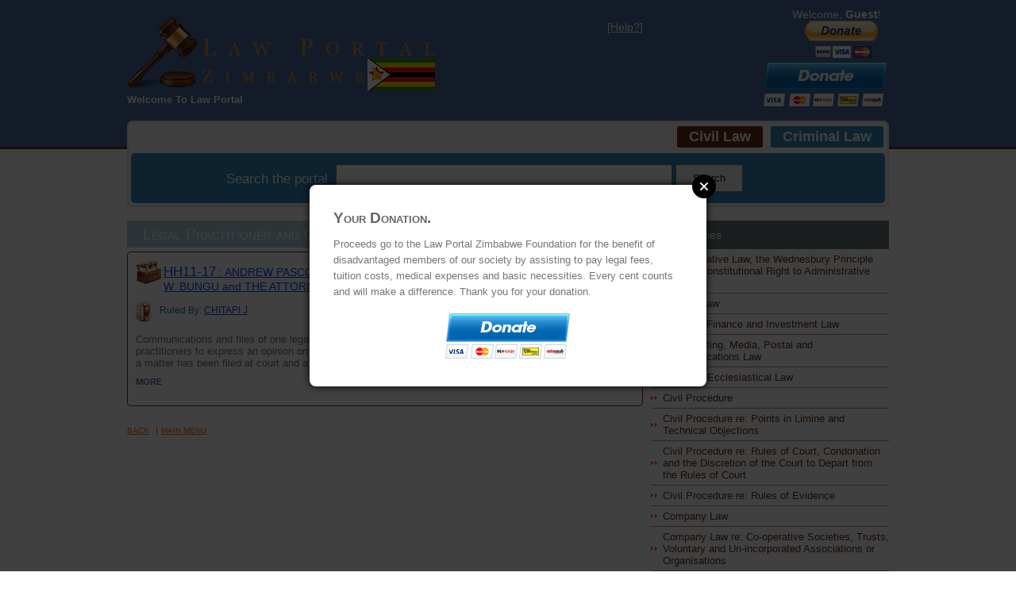

--- FILE ---
content_type: text/html; charset=utf-8
request_url: https://lawportalzim.co.zw/cases/civil/820/legal-practitioner-and-client-privilege
body_size: 123497
content:


<!DOCTYPE html PUBLIC "-//W3C//DTD XHTML 1.0 Strict//EN" "http://www.w3.org/TR/xhtml1/DTD/xhtml1-strict.dtd">
<html xmlns="http://www.w3.org/1999/xhtml" xml:lang="en">
<head><title>
	
</title>
    <link rel='icon' href='/favicon.ico' type='image/x-icon'/ >  
    <link href="/Styles/Site.css?v1" rel="stylesheet" type="text/css" />
    <script src="https://cdnjs.cloudflare.com/ajax/libs/jquery/3.0.0/jquery.min.js"></script>
    <!-- jQuery Modal -->
    <script src="https://cdnjs.cloudflare.com/ajax/libs/jquery-modal/0.9.1/jquery.modal.min.js"></script>
    <link rel="stylesheet" href="https://cdnjs.cloudflare.com/ajax/libs/jquery-modal/0.9.1/jquery.modal.min.css" />    
    <script src="https://code.jquery.com/ui/1.12.1/jquery-ui.js"></script>
    <link rel="stylesheet" href="//code.jquery.com/ui/1.12.1/themes/base/jquery-ui.css" />
    <script src="/Scripts/Script.js" type="text/javascript"></script>
    <script>
        $(function () {
            $(document).tooltip();
        });
  </script>
    
</head>
<body id="ctl00_Body">
    <form name="aspnetForm" method="post" action="./legal-practitioner-and-client-privilege" id="aspnetForm">
<div>
<input type="hidden" name="__VIEWSTATE" id="__VIEWSTATE" value="/wEPDwUKLTc0NzUyNTk5OQ8WAh4TVmFsaWRhdGVSZXF1ZXN0TW9kZQIBFgJmD2QWAgIDD2QWAgIBD2QWEAIBDxYCHgRUZXh0BQVHdWVzdGQCAw8PFgQfAQUNIFtTZXR0aW5ncz9dIB4HVmlzaWJsZWhkZAIFDw8WAh8BBQkgW0hlbHA/[base64]/[base64]/[base64]/[base64]/[base64]/[base64]/[base64]/[base64]/[base64]/[base64]/[base64]/[base64]/////[base64]/[base64]/[base64]/////[base64]/////[base64]/////[base64]////[base64]/[base64]/[base64]/[base64]/////[base64]/[base64]/////[base64]/[base64]/////[base64]" />
</div>

<div>

	<input type="hidden" name="__VIEWSTATEGENERATOR" id="__VIEWSTATEGENERATOR" value="96F4CF10" />
	<input type="hidden" name="__EVENTTARGET" id="__EVENTTARGET" value="" />
	<input type="hidden" name="__EVENTARGUMENT" id="__EVENTARGUMENT" value="" />
	<input type="hidden" name="__EVENTVALIDATION" id="__EVENTVALIDATION" value="/wEdAAN2YmBL7iioKa3JDtLoXYciQPXMDRjRWgWZeGLMJj/oCDVCsUhgYMvObrLEbAKRfvbuP4y681Nan4HyT4RqMhJWPZTyFwM5qSvTa6PiPq+y4Q==" />
</div>
    <div class="page">
        <div class="header">
            <div class="center">
                <div class="title">
                    <h1>
                       Law Portal<br />
                       <small>Zimbabwe</small>
                    </h1>
                    <p class="update" style="color: #fff; font-weight: bold;">Welcome To Law Portal</p>
                </div>                
                <div class="loginDisplay">
                        Welcome, <span class="bold">Guest</span>!<br />
                         <a id="ctl00_Help" href="../../../help"> [Help?] </a> <div class="right"><div id="donate-button-container">
<div id="donate-button"></div>
<script src="https://www.paypalobjects.com/donate/sdk/donate-sdk.js" charset="UTF-8"></script>
<script>
PayPal.Donation.Button({
env:'production',
hosted_button_id:'DXZCPAEF4KYUC',
image: {
src:'https://www.paypalobjects.com/en_AU/i/btn/btn_donateCC_LG.gif',
alt:'Donate with PayPal button',
title:'PayPal - The safer, easier way to pay online!',
}
}).render('#donate-button');
</script>
</div>

<div id="donate-button-container">
<div id="donate-button"></div>
</div></div class="right">
  <a title="Proceeds go to the Law Portal Zimbabwe Foundation for the benefit of disadvantaged members of our society by assisting to pay legal fees, tuition costs, medical expenses and basic necessities. Every cent counts and will make a difference. Thank you for your donation." class="donate" href='https://www.paynow.co.zw/Payment/BillPaymentLink/?q=aWQ9MTA1MjMmYW1vdW50PTAuMDAmYW1vdW50X3F1YW50aXR5PTAuMDAmbD0w' target='_blank'><img src='https://www.paynow.co.zw/Content/Buttons/Medium_buttons/button_donate_medium.png' style='border:0' /></a>
                </div>
                <div class="menu">
                    <ul>
                        <li><a id="ctl00_CivilLink" class="selected" href="../../civil">Civil Law</a></li>
                        <li><a id="ctl00_CriminalLink" href="../../criminal">Criminal Law</a></li>
                    </ul>
                    <div id="ctl00_search_SearchForm" class="search" onkeypress="javascript:return WebForm_FireDefaultButton(event, &#39;ctl00_search_SearchButton&#39;)">
	
    <label>Search the portal</label>
    <input name="ctl00$search$Keywords" type="text" id="ctl00_search_Keywords" class="input" />
    <input type="submit" name="ctl00$search$SearchButton" value="Search" id="ctl00_search_SearchButton" class="button" />


</div>
                </div>                
            </div>
        </div>
        <div class="main">
            <div class="center">                
                <div class="left"><h1>Legal Practitioner and Client Privilege</h1>
     
    

    
        
    
    
    
     

    
    
        
            <div id="list">
            
        
        
                 <div id="ctl00_MainContent_CategoryCase_ctl01_Row">
	
                    <h3><a id="ctl00_MainContent_CategoryCase_ctl01_ApealStatus"></a> <a id="ctl00_MainContent_CategoryCase_ctl01_Parties" class="parties" href="/cases/civil/3553/andrew-pascoe/ministry-of-lands-and-rural-resettlment-and-w-bungu-and-the-attorney-general-no"><big>HH11-17</big> : ANDREW PASCOE vs MINISTRY OF LANDS AND RURAL RESETTLMENT and W. BUNGU and THE ATTORNEY GENERAL N.O.</a> <br /><small class="by">Ruled By: <a id="ctl00_MainContent_CategoryCase_ctl01_Ruler" href="/cases/civil/chitapi-j">CHITAPI J</a></small></h3>                                        
                    <div class="synoWrapper">
                        <p><strong></strong>
                         <div class="synopsis">Communications and files of one legal firm should not be for the consumption of another firm or its legal practitioners to express an opinion on save where such privilege is waived, expressly, by a client or because a matter has been filed at court and a record, which becomes a ...</div>
                         <div class="fullText" style="display: none;"><div><br></div><div>Communications and files of one legal firm should not be for the consumption of another firm or its legal practitioners to express an opinion on save where such privilege is waived, expressly, by a client or because a matter has been filed at court and a record, which becomes a public record, has been opened.</div></div>
                         <a class="moreText">More</a>
                         </p> 
                    </div>
                
</div>
            
        

            </div>            
        
        

    
    
    
    <a id="ctl00_MainContent_Back" class="back" href="javascript:history.go(-1)">Back</a>
    <a id="ctl00_MainContent_MainMenu" class="back mainmenu" href="/cases/civil">Main menu</a>
</div>
                <div class="right">
    
    

<div class="list-tout">

    
            <h4>Categories</h4>
            <ul>
        
                <li>
                    <a id="ctl00_Aside_Categories_Categories_ctl01_Link" href="/cases/civil/347/administrative-law-the-wednesbury-principle-and-the-constitutional-right-to-administrative-justice">Administrative Law, the Wednesbury Principle and the Constitutional Right to Administrative Justice</a>
                                                
                            <ul>
                        
                                <li>
                                    <a id="ctl00_Aside_Categories_Categories_ctl01_SubCategories_ctl01_Link" href="/cases/civil/976/administrative-law-re-administration-fees">Administrative Law re: Administration Fees</a>
                                </li>
                        
                                <li>
                                    <a id="ctl00_Aside_Categories_Categories_ctl01_SubCategories_ctl02_Link" href="/cases/civil/979/administrative-law-re-administrative-directives-or-declarations-and-the-doctrine-of-legality">Administrative Law re: Administrative Directives or Declarations and the Doctrine of Legality</a>
                                </li>
                        
                                <li>
                                    <a id="ctl00_Aside_Categories_Categories_ctl01_SubCategories_ctl03_Link" href="/cases/civil/1289/administrative-law-re-approach-iro-delegated-authority">Administrative Law re: Approach iro Delegated Authority</a>
                                </li>
                        
                                <li>
                                    <a id="ctl00_Aside_Categories_Categories_ctl01_SubCategories_ctl04_Link" href="/cases/civil/978/administrative-law-re-approach-iro-non-administrative-authorities-authorities-exempt-from-administrative-justice-act">Administrative Law re: Approach iro Non-Administrative Authorities &amp; Authorities Exempt from Administrative Justice Act</a>
                                </li>
                        
                                <li>
                                    <a id="ctl00_Aside_Categories_Categories_ctl01_SubCategories_ctl05_Link" href="/cases/civil/977/administrative-law-re-approach-discretionary-powers-judicial-interference-legitimate-expectation-and-due-process">Administrative Law re: Approach, Discretionary Powers, Judicial Interference, Legitimate Expectation and Due Process</a>
                                </li>
                        
                                <li>
                                    <a id="ctl00_Aside_Categories_Categories_ctl01_SubCategories_ctl06_Link" href="/cases/civil/1440/administrative-law-re-form-manner-nature-and-legal-basis-for-proceedings">Administrative Law re: Form, Manner, Nature and Legal Basis for Proceedings</a>
                                </li>
                        
                                <li>
                                    <a id="ctl00_Aside_Categories_Categories_ctl01_SubCategories_ctl07_Link" href="/cases/civil/980/administrative-law-re-presumptions-of-regularity-and-validity-of-official-documents-or-advice-doctrine-of-estoppel">Administrative Law re: Presumptions of Regularity and Validity of Official Documents or Advice &amp; Doctrine of Estoppel</a>
                                </li>
                        
                            </ul>
                        
                </li>
        
                <li>
                    <a id="ctl00_Aside_Categories_Categories_ctl02_Link" href="/cases/civil/764/agency-law">Agency Law</a>
                                                
                            <ul>
                        
                                <li>
                                    <a id="ctl00_Aside_Categories_Categories_ctl02_SubCategories_ctl01_Link" href="/cases/civil/1292/agency-law-re-acting-for-another-iro-agency-relationship-ito-delegation-of-public-duties-to-private-parties">Agency Law re: Acting For Another iro Agency Relationship ito Delegation of Public Duties to Private Parties </a>
                                </li>
                        
                                <li>
                                    <a id="ctl00_Aside_Categories_Categories_ctl02_SubCategories_ctl02_Link" href="/cases/civil/894/agency-law-re-acting-for-another-iro-agency-relationship-independent-contractor-quasi-mutual-assent-doctrine">Agency Law re: Acting For Another iro Agency Relationship, Independent Contractor &amp; Quasi-Mutual Assent Doctrine</a>
                                </li>
                        
                                <li>
                                    <a id="ctl00_Aside_Categories_Categories_ctl02_SubCategories_ctl03_Link" href="/cases/civil/1486/agency-law-re-acting-for-another-iro-ex-post-facto-or-subsequent-ratification-and-the-principle-of-unanimous-consent">Agency Law re: Acting For Another iro Ex Post Facto or Subsequent Ratification and the Principle of Unanimous Consent</a>
                                </li>
                        
                                <li>
                                    <a id="ctl00_Aside_Categories_Categories_ctl02_SubCategories_ctl04_Link" href="/cases/civil/893/agency-law-re-acting-for-another-iro-power-of-attorney-resolutions-proxy-negotiorum-gestio-conduct-derivative-action">Agency Law re: Acting For Another iro Power of Attorney, Resolutions, Proxy, Negotiorum Gestio, Conduct &amp; Derivative Action</a>
                                </li>
                        
                                <li>
                                    <a id="ctl00_Aside_Categories_Categories_ctl02_SubCategories_ctl05_Link" href="/cases/civil/1238/agency-law-re-acting-for-another-iro-statutory-and-judicial-appointments">Agency Law re: Acting For Another iro Statutory and Judicial Appointments</a>
                                </li>
                        
                                <li>
                                    <a id="ctl00_Aside_Categories_Categories_ctl02_SubCategories_ctl06_Link" href="/cases/civil/891/agency-law-re-commission-payments">Agency Law re: Commission Payments</a>
                                </li>
                        
                                <li>
                                    <a id="ctl00_Aside_Categories_Categories_ctl02_SubCategories_ctl07_Link" href="/cases/civil/892/agency-law-re-possession-with-indicia-of-dominium-or-jus-disponendi">Agency Law re: Possession with Indicia of Dominium or Jus Disponendi</a>
                                </li>
                        
                            </ul>
                        
                </li>
        
                <li>
                    <a id="ctl00_Aside_Categories_Categories_ctl03_Link" href="/cases/civil/11/banking-finance-and-investment-law">Banking, Finance and Investment Law</a>
                                                
                            <ul>
                        
                                <li>
                                    <a id="ctl00_Aside_Categories_Categories_ctl03_SubCategories_ctl01_Link" href="/cases/civil/744/account-mandates-service-or-maintenance-charges-nostro-accounts-freezing-of-accounts-and-custodial-services">Account Mandates, Service or Maintenance Charges, Nostro Accounts, Freezing of Accounts and Custodial Services</a>
                                </li>
                        
                                <li>
                                    <a id="ctl00_Aside_Categories_Categories_ctl03_SubCategories_ctl02_Link" href="/cases/civil/576/asset-management-stockbroking-securities-and-investments">Asset Management, Stockbroking, Securities and Investments</a>
                                </li>
                        
                                <li>
                                    <a id="ctl00_Aside_Categories_Categories_ctl03_SubCategories_ctl03_Link" href="/cases/civil/14/credit-facilities-and-money-lending">Credit Facilities and Money Lending</a>
                                </li>
                        
                                <li>
                                    <a id="ctl00_Aside_Categories_Categories_ctl03_SubCategories_ctl04_Link" href="/cases/civil/1324/credit-facilities-and-money-lending-re-insider-loans">Credit Facilities and Money Lending re: Insider Loans</a>
                                </li>
                        
                                <li>
                                    <a id="ctl00_Aside_Categories_Categories_ctl03_SubCategories_ctl05_Link" href="/cases/civil/655/demand-deposits-and-the-nature-of-the-contractual-relationship-between-banker-and-customer">Demand Deposits and the Nature of the Contractual Relationship Between Banker and Customer</a>
                                </li>
                        
                                <li>
                                    <a id="ctl00_Aside_Categories_Categories_ctl03_SubCategories_ctl06_Link" href="/cases/civil/94/exchange-control-international-trade-and-the-international-value-of-a-currency-or-exchange-value-of-a-currency">Exchange Control, International Trade and the International Value of a Currency or Exchange Value of a Currency</a>
                                </li>
                        
                                <li>
                                    <a id="ctl00_Aside_Categories_Categories_ctl03_SubCategories_ctl07_Link" href="/cases/civil/248/functions-of-the-central-bank-and-quasi-fiscal-operations">Functions of the Central Bank and Quasi-Fiscal Operations</a>
                                </li>
                        
                                <li>
                                    <a id="ctl00_Aside_Categories_Categories_ctl03_SubCategories_ctl08_Link" href="/cases/civil/12/insolvency-of-financial-institutions">Insolvency of Financial Institutions </a>
                                </li>
                        
                                <li>
                                    <a id="ctl00_Aside_Categories_Categories_ctl03_SubCategories_ctl09_Link" href="/cases/civil/13/legal-tender-effect-of-demonetization-of-currency-and-the-statutory-revalorization-of-loans-obligations-or-deposits">Legal Tender, Effect of Demonetization of Currency and the Statutory Revalorization of Loans, Obligations or Deposits</a>
                                </li>
                        
                                <li>
                                    <a id="ctl00_Aside_Categories_Categories_ctl03_SubCategories_ctl10_Link" href="/cases/civil/577/payment-systems-and-negotiable-instruments">Payment Systems and Negotiable Instruments</a>
                                </li>
                        
                            </ul>
                        
                </li>
        
                <li>
                    <a id="ctl00_Aside_Categories_Categories_ctl04_Link" href="/cases/civil/997/broadcasting-media-postal-and-communications-law">Broadcasting, Media, Postal and Communications Law </a>
                                                
                            <ul>
                        
                                <li>
                                    <a id="ctl00_Aside_Categories_Categories_ctl04_SubCategories_ctl01_Link" href="/cases/civil/998/licencing-registration-and-accreditation">Licencing, Registration and Accreditation </a>
                                </li>
                        
                                <li>
                                    <a id="ctl00_Aside_Categories_Categories_ctl04_SubCategories_ctl02_Link" href="/cases/civil/1017/production-and-distribution">Production and Distribution</a>
                                </li>
                        
                                <li>
                                    <a id="ctl00_Aside_Categories_Categories_ctl04_SubCategories_ctl03_Link" href="/cases/civil/1000/public-broadcasting-and-encryption">Public Broadcasting and Encryption</a>
                                </li>
                        
                            </ul>
                        
                </li>
        
                <li>
                    <a id="ctl00_Aside_Categories_Categories_ctl05_Link" href="/cases/civil/449/canon-or-ecclesiastical-law">Canon or Ecclesiastical Law</a>
                                                
                            <ul>
                        
                                <li>
                                    <a id="ctl00_Aside_Categories_Categories_ctl05_SubCategories_ctl01_Link" href="/cases/civil/1071/canonical-disputes-resignation-or-dismissal-from-membership-schisms-secession-and-the-declaration-of-independence">Canonical Disputes, Resignation or Dismissal from Membership, Schisms, Secession and the Declaration of Independence </a>
                                </li>
                        
                                <li>
                                    <a id="ctl00_Aside_Categories_Categories_ctl05_SubCategories_ctl02_Link" href="/cases/civil/1072/legal-status-of-a-diocese">Legal Status of a Diocese</a>
                                </li>
                        
                                <li>
                                    <a id="ctl00_Aside_Categories_Categories_ctl05_SubCategories_ctl03_Link" href="/cases/civil/1179/relationship-between-the-state-and-the-church-the-principle-of-state-neutrality-and-the-test-of-sincerity">Relationship Between the State and the Church, the Principle of State Neutrality and the Test of Sincerity</a>
                                </li>
                        
                                <li>
                                    <a id="ctl00_Aside_Categories_Categories_ctl05_SubCategories_ctl04_Link" href="/cases/civil/1074/religious-indoctrination-and-extremism">Religious Indoctrination and Extremism</a>
                                </li>
                        
                            </ul>
                        
                </li>
        
                <li>
                    <a id="ctl00_Aside_Categories_Categories_ctl06_Link" href="/cases/civil/135/civil-procedure">Civil Procedure</a>
                                                
                            <ul>
                        
                                <li>
                                    <a id="ctl00_Aside_Categories_Categories_ctl06_SubCategories_ctl01_Link" href="/cases/civil/165/absolution-from-the-instance-evidential-deficit-and-the-concept-of-prima-facie">Absolution from the Instance, Evidential Deficit and the Concept of Prima Facie</a>
                                </li>
                        
                                <li>
                                    <a id="ctl00_Aside_Categories_Categories_ctl06_SubCategories_ctl02_Link" href="/cases/civil/1429/appeal-re-active-participation-of-judicial-officers-in-scrutiny-proceedings">Appeal re: Active Participation of Judicial Officers in Scrutiny Proceedings</a>
                                </li>
                        
                                <li>
                                    <a id="ctl00_Aside_Categories_Categories_ctl06_SubCategories_ctl03_Link" href="/cases/civil/1311/appeal-re-appearance-of-litigants-at-appeal-hearings">Appeal re: Appearance of Litigants at Appeal Hearings</a>
                                </li>
                        
                                <li>
                                    <a id="ctl00_Aside_Categories_Categories_ctl06_SubCategories_ctl04_Link" href="/cases/civil/1451/appeal-re-consolidated-matters-joinder-of-actions-co-hearing-or-joint-hearing-suits">Appeal re: Consolidated Matters, Joinder of Actions, Co-Hearing or Joint Hearing Suits</a>
                                </li>
                        
                                <li>
                                    <a id="ctl00_Aside_Categories_Categories_ctl06_SubCategories_ctl05_Link" href="/cases/civil/983/appeal-re-dismissal-of-appeal-without-a-hearing-striking-out-lapsing-or-abandonment-of-appeal-reinstatement-of-appeal">Appeal re: Dismissal of Appeal Without a Hearing, Striking Out, Lapsing or Abandonment of Appeal &amp; Reinstatement of Appeal </a>
                                </li>
                        
                                <li>
                                    <a id="ctl00_Aside_Categories_Categories_ctl06_SubCategories_ctl06_Link" href="/cases/civil/1438/appeal-re-ex-tempore-order-and-the-effect-of-the-absence-of-reasons-for-judgment">Appeal re: Ex Tempore Order and the Effect of the Absence of Reasons for Judgment</a>
                                </li>
                        
                                <li>
                                    <a id="ctl00_Aside_Categories_Categories_ctl06_SubCategories_ctl07_Link" href="/cases/civil/930/appeal-re-expedited-set-down-of-an-appeal-on-an-urgent-basis-default-urgency-and-interim-relief-pending-appeal">Appeal re: Expedited Set Down of an Appeal on an Urgent Basis, Default Urgency and Interim Relief Pending Appeal </a>
                                </li>
                        
                                <li>
                                    <a id="ctl00_Aside_Categories_Categories_ctl06_SubCategories_ctl08_Link" href="/cases/civil/722/appeal-re-findings-of-fact-or-exercise-of-discretion-made-by-lower-court-and-non-sequitur-reasoning-iro-approach">Appeal re: Findings of Fact or Exercise of Discretion Made by Lower Court and Non Sequitur Reasoning iro Approach</a>
                                </li>
                        
                                <li>
                                    <a id="ctl00_Aside_Categories_Categories_ctl06_SubCategories_ctl09_Link" href="/cases/civil/1480/appeal-re-findings-of-fact-or-exercise-of-discretion-made-by-lower-court-iro-jurisdictional-considerations">Appeal re: Findings of Fact or Exercise of Discretion Made by Lower Court iro Jurisdictional Considerations</a>
                                </li>
                        
                                <li>
                                    <a id="ctl00_Aside_Categories_Categories_ctl06_SubCategories_ctl10_Link" href="/cases/civil/1154/appeal-re-findings-of-fact-or-exercise-of-discretion-made-by-lower-court-iro-unterminated-or-incomplete-proceedings">Appeal re: Findings of Fact or Exercise of Discretion Made by Lower Court iro Unterminated or Incomplete Proceedings</a>
                                </li>
                        
                                <li>
                                    <a id="ctl00_Aside_Categories_Categories_ctl06_SubCategories_ctl11_Link" href="/cases/civil/477/appeal-re-leave-to-lead-further-evidence-iro-appeals-in-the-wide-and-narrow-sense-principle-of-finality-to-litigation">Appeal re: Leave to Lead Further Evidence iro Appeals in the Wide and Narrow Sense &amp; Principle of Finality to Litigation</a>
                                </li>
                        
                                <li>
                                    <a id="ctl00_Aside_Categories_Categories_ctl06_SubCategories_ctl12_Link" href="/cases/civil/1252/appeal-re-limitation-to-the-right-of-appeal-iro-procedural-statutory-contractual-limitations-doctrine-of-peremption">Appeal re: Limitation to the Right of Appeal iro Procedural, Statutory, Contractual Limitations &amp; Doctrine of Peremption</a>
                                </li>
                        
                                <li>
                                    <a id="ctl00_Aside_Categories_Categories_ctl06_SubCategories_ctl13_Link" href="/cases/civil/1147/appeal-re-non-active-parties-in-proceedings-a-quo-and-active-parties-against-whom-substantive-order-is-not-directed">Appeal re: Non-Active Parties in Proceedings a Quo and Active Parties Against Whom Substantive Order Is Not Directed</a>
                                </li>
                        
                                <li>
                                    <a id="ctl00_Aside_Categories_Categories_ctl06_SubCategories_ctl14_Link" href="/cases/civil/1153/appeal-leave-to-appeal-re-appeal-against-aquittal">Appeal, Leave to Appeal re: Appeal Against Aquittal  </a>
                                </li>
                        
                                <li>
                                    <a id="ctl00_Aside_Categories_Categories_ctl06_SubCategories_ctl15_Link" href="/cases/civil/262/appeal-leave-to-appeal-re-approach-and-the-right-of-appeal-iro-electoral-proceedings">Appeal, Leave to Appeal re: Approach and the Right of Appeal iro Electoral Proceedings</a>
                                </li>
                        
                                <li>
                                    <a id="ctl00_Aside_Categories_Categories_ctl06_SubCategories_ctl16_Link" href="/cases/civil/1425/appeal-leave-to-appeal-re-approach-and-the-right-of-appeal-iro-ex-parte-appeal">Appeal, Leave to Appeal re: Approach and the Right of Appeal iro Ex Parte Appeal</a>
                                </li>
                        
                                <li>
                                    <a id="ctl00_Aside_Categories_Categories_ctl06_SubCategories_ctl17_Link" href="/cases/civil/1325/appeal-leave-to-appeal-re-approach-iro-stated-case-or-amicable-action-proceedings">Appeal, Leave to Appeal re: Approach iro Stated Case or Amicable Action Proceedings</a>
                                </li>
                        
                                <li>
                                    <a id="ctl00_Aside_Categories_Categories_ctl06_SubCategories_ctl18_Link" href="/cases/civil/1247/appeal-leave-to-appeal-re-approach-notice-of-appeal-and-the-right-of-appeal-iro-default-judgments">Appeal, Leave to Appeal re: Approach, Notice of Appeal and the Right of Appeal iro Default Judgments</a>
                                </li>
                        
                                <li>
                                    <a id="ctl00_Aside_Categories_Categories_ctl06_SubCategories_ctl19_Link" href="/cases/civil/176/appeal-leave-to-appeal-re-approach-notice-of-appeal-and-the-right-of-appeal-iro-labour-proceedings">Appeal, Leave to Appeal re: Approach, Notice of Appeal and the Right of Appeal iro Labour Proceedings </a>
                                </li>
                        
                                <li>
                                    <a id="ctl00_Aside_Categories_Categories_ctl06_SubCategories_ctl20_Link" href="/cases/civil/1341/appeal-leave-to-appeal-re-approach-notice-of-appeal-grounds-of-appeal-right-of-appeal-iro-fiscal-or-taxation-proceedings">Appeal, Leave to Appeal re: Approach, Notice of Appeal, Grounds of Appeal &amp; Right of Appeal iro Fiscal or Taxation Proceedings</a>
                                </li>
                        
                                <li>
                                    <a id="ctl00_Aside_Categories_Categories_ctl06_SubCategories_ctl21_Link" href="/cases/civil/1208/appeal-leave-to-appeal-re-approach-right-of-appeal-and-grounds-of-appeal-iro-arbitration-proceedings">Appeal, Leave to Appeal re: Approach, Right of Appeal and Grounds of Appeal iro Arbitration Proceedings</a>
                                </li>
                        
                                <li>
                                    <a id="ctl00_Aside_Categories_Categories_ctl06_SubCategories_ctl22_Link" href="/cases/civil/1313/appeal-leave-to-appeal-re-approach-right-of-appeal-and-grounds-of-appeal-iro-constitutional-proceedings">Appeal, Leave to Appeal re: Approach, Right of Appeal and Grounds of Appeal iro Constitutional Proceedings</a>
                                </li>
                        
                                <li>
                                    <a id="ctl00_Aside_Categories_Categories_ctl06_SubCategories_ctl23_Link" href="/cases/civil/1366/appeal-leave-to-appeal-re-multiple-litigants-and-citation-by-reference-proceedings">Appeal, Leave to Appeal re: Multiple Litigants and Citation by Reference Proceedings</a>
                                </li>
                        
                                <li>
                                    <a id="ctl00_Aside_Categories_Categories_ctl06_SubCategories_ctl24_Link" href="/cases/civil/950/appeal-leave-to-appeal-leave-to-execute-pending-appeal-re-approach-and-the-right-of-appeal">Appeal, Leave to Appeal, Leave to Execute Pending Appeal re: Approach and the Right of Appeal </a>
                                </li>
                        
                                <li>
                                    <a id="ctl00_Aside_Categories_Categories_ctl06_SubCategories_ctl25_Link" href="/cases/civil/752/appeal-leave-to-appeal-leave-to-execute-pending-appeal-re-consent-orders-orders-by-consent-or-consent-to-judgment">Appeal, Leave to Appeal, Leave to Execute Pending Appeal re: Consent Orders, Orders By Consent or Consent to Judgment</a>
                                </li>
                        
                                <li>
                                    <a id="ctl00_Aside_Categories_Categories_ctl06_SubCategories_ctl26_Link" href="/cases/civil/1171/appeal-leave-to-appeal-leave-to-execute-pending-appeal-re-cross-appeal">Appeal, Leave to Appeal, Leave to Execute Pending Appeal re: Cross-Appeal</a>
                                </li>
                        
                                <li>
                                    <a id="ctl00_Aside_Categories_Categories_ctl06_SubCategories_ctl27_Link" href="/cases/civil/958/appeal-leave-to-appeal-leave-to-execute-pending-appeal-re-grounds-of-appeal-notice-of-appeal-iro-consolidated-matters">Appeal, Leave to Appeal, Leave to Execute Pending Appeal re: Grounds of Appeal &amp; Notice of Appeal iro Consolidated Matters</a>
                                </li>
                        
                                <li>
                                    <a id="ctl00_Aside_Categories_Categories_ctl06_SubCategories_ctl28_Link" href="/cases/civil/949/appeal-leave-to-appeal-leave-to-execute-pending-appeal-re-grounds-of-appeal-and-notice-of-appeal-iro-approach">Appeal, Leave to Appeal, Leave to Execute Pending Appeal re: Grounds of Appeal and Notice of Appeal iro Approach</a>
                                </li>
                        
                                <li>
                                    <a id="ctl00_Aside_Categories_Categories_ctl06_SubCategories_ctl29_Link" href="/cases/civil/1303/appeal-leave-to-appeal-leave-to-execute-pending-appeal-re-grounds-of-appeal-iro-belated-pleadings-ito-approach">Appeal, Leave to Appeal, Leave to Execute Pending Appeal re: Grounds of Appeal iro Belated Pleadings ito Approach</a>
                                </li>
                        
                                <li>
                                    <a id="ctl00_Aside_Categories_Categories_ctl06_SubCategories_ctl30_Link" href="/cases/civil/1411/appeal-leave-to-appeal-leave-to-execute-pending-appeal-re-grounds-of-appeal-iro-belated-pleadings-ito-fiscal-proceedings">Appeal, Leave to Appeal, Leave to Execute Pending Appeal re: Grounds of Appeal iro Belated Pleadings ito Fiscal Proceedings  </a>
                                </li>
                        
                                <li>
                                    <a id="ctl00_Aside_Categories_Categories_ctl06_SubCategories_ctl31_Link" href="/cases/civil/944/appeal-leave-to-appeal-leave-to-execute-pending-appeal-re-grounds-of-appeal-iro-labour-proceedings">Appeal, Leave to Appeal, Leave to Execute Pending Appeal re: Grounds of Appeal iro Labour Proceedings </a>
                                </li>
                        
                                <li>
                                    <a id="ctl00_Aside_Categories_Categories_ctl06_SubCategories_ctl32_Link" href="/cases/civil/1374/appeal-leave-to-appeal-leave-to-execute-pending-appeal-re-grounds-of-appeal-iro-record-of-proceedings-ito-systemic-delays">Appeal, Leave to Appeal, Leave to Execute Pending Appeal re: Grounds of Appeal iro Record of Proceedings ito Systemic Delays</a>
                                </li>
                        
                                <li>
                                    <a id="ctl00_Aside_Categories_Categories_ctl06_SubCategories_ctl33_Link" href="/cases/civil/945/appeal-leave-to-appeal-leave-to-execute-pending-appeal-re-interlocutory-judgments-nature-and-effect-of-relief-granted">Appeal, Leave to Appeal, Leave to Execute Pending Appeal re: Interlocutory Judgments &amp; Nature and Effect of Relief Granted </a>
                                </li>
                        
                                <li>
                                    <a id="ctl00_Aside_Categories_Categories_ctl06_SubCategories_ctl34_Link" href="/cases/civil/948/appeal-leave-to-appeal-leave-to-execute-pending-appeal-re-suspension-of-orders-pending-appeal-iro-approach">Appeal, Leave to Appeal, Leave to Execute Pending Appeal re: Suspension of Orders Pending Appeal iro Approach</a>
                                </li>
                        
                                <li>
                                    <a id="ctl00_Aside_Categories_Categories_ctl06_SubCategories_ctl35_Link" href="/cases/civil/1434/appeal-leave-to-appeal-leave-to-execute-pending-appeal-re-suspension-of-orders-pending-appeal-iro-arbitration">Appeal, Leave to Appeal, Leave to Execute Pending Appeal re: Suspension of Orders Pending Appeal iro Arbitration </a>
                                </li>
                        
                                <li>
                                    <a id="ctl00_Aside_Categories_Categories_ctl06_SubCategories_ctl36_Link" href="/cases/civil/946/appeal-leave-to-appeal-leave-to-execute-pending-appeal-re-suspension-of-orders-pending-appeal-iro-criminal-proceeding">Appeal, Leave to Appeal, Leave to Execute Pending Appeal re: Suspension of Orders Pending Appeal iro Criminal Proceeding</a>
                                </li>
                        
                                <li>
                                    <a id="ctl00_Aside_Categories_Categories_ctl06_SubCategories_ctl37_Link" href="/cases/civil/1317/appeal-leave-to-appeal-leave-to-execute-pending-appeal-re-suspension-of-orders-pending-appeal-iro-fiscal-proceedings">Appeal, Leave to Appeal, Leave to Execute Pending Appeal re: Suspension of Orders Pending Appeal iro Fiscal Proceedings</a>
                                </li>
                        
                                <li>
                                    <a id="ctl00_Aside_Categories_Categories_ctl06_SubCategories_ctl38_Link" href="/cases/civil/1010/appeal-leave-to-appeal-leave-to-execute-pending-appeal-re-suspension-of-orders-pending-appeal-iro-labour-proceedings">Appeal, Leave to Appeal, Leave to Execute Pending Appeal re: Suspension of Orders Pending Appeal iro Labour Proceedings</a>
                                </li>
                        
                                <li>
                                    <a id="ctl00_Aside_Categories_Categories_ctl06_SubCategories_ctl39_Link" href="/cases/civil/1394/appeal-leave-to-appeal-leave-to-execute-pending-appeal-re-suspension-of-orders-pending-appeal-iro-partial-appeal">Appeal, Leave to Appeal, Leave to Execute Pending Appeal re: Suspension of Orders Pending Appeal iro Partial Appeal</a>
                                </li>
                        
                                <li>
                                    <a id="ctl00_Aside_Categories_Categories_ctl06_SubCategories_ctl40_Link" href="/cases/civil/539/audi-alteram-partem-rule-re-approach-orders-granted-without-a-hearing-and-the-doctrine-of-notice">Audi Alteram Partem Rule re: Approach, Orders Granted Without a Hearing and the Doctrine of Notice </a>
                                </li>
                        
                                <li>
                                    <a id="ctl00_Aside_Categories_Categories_ctl06_SubCategories_ctl41_Link" href="/cases/civil/1225/audi-alteram-partem-rule-re-contractual-rights-and-obligations-and-the-sharing-of-correspondence">Audi Alteram Partem Rule re: Contractual Rights and Obligations and the Sharing of Correspondence</a>
                                </li>
                        
                                <li>
                                    <a id="ctl00_Aside_Categories_Categories_ctl06_SubCategories_ctl42_Link" href="/cases/civil/1265/contempt-of-court-re-conduct-towards-judicial-officers-scandalising-the-court-or-murmuring-judges-sub-judice-rule">Contempt of Court re: Conduct Towards Judicial Officers, Scandalising the Court or Murmuring Judges &amp; Sub Judice Rule</a>
                                </li>
                        
                                <li>
                                    <a id="ctl00_Aside_Categories_Categories_ctl06_SubCategories_ctl43_Link" href="/cases/civil/172/contempt-of-court-re-defiance-of-court-orders">Contempt of Court re: Defiance of Court Orders </a>
                                </li>
                        
                                <li>
                                    <a id="ctl00_Aside_Categories_Categories_ctl06_SubCategories_ctl44_Link" href="/cases/civil/1016/costs-re-amicus-curiae-or-friend-of-the-court">Costs re: Amicus Curiae or Friend of the Court</a>
                                </li>
                        
                                <li>
                                    <a id="ctl00_Aside_Categories_Categories_ctl06_SubCategories_ctl45_Link" href="/cases/civil/136/costs-re-apportioned-costs-partially-successful-claims-and-active-multiple-litigants">Costs re: Apportioned Costs, Partially Successful Claims and Active Multiple Litigants </a>
                                </li>
                        
                                <li>
                                    <a id="ctl00_Aside_Categories_Categories_ctl06_SubCategories_ctl46_Link" href="/cases/civil/166/costs-re-approach">Costs re: Approach</a>
                                </li>
                        
                                <li>
                                    <a id="ctl00_Aside_Categories_Categories_ctl06_SubCategories_ctl47_Link" href="/cases/civil/1401/costs-re-claim-for-costs-against-judicial-and-quasi-judicial-officers-acting-in-the-course-and-scope-of-duty">Costs re: Claim for Costs Against Judicial and Quasi-Judicial Officers Acting in the Course and Scope of Duty</a>
                                </li>
                        
                                <li>
                                    <a id="ctl00_Aside_Categories_Categories_ctl06_SubCategories_ctl48_Link" href="/cases/civil/403/costs-re-consensual-consent-orders-or-orders-by-consent-tender-of-costs-and-contractual">Costs re: Consensual, Consent Orders or Orders By Consent, Tender of Costs and Contractual</a>
                                </li>
                        
                                <li>
                                    <a id="ctl00_Aside_Categories_Categories_ctl06_SubCategories_ctl49_Link" href="/cases/civil/843/costs-re-consolidated-matters">Costs re: Consolidated Matters</a>
                                </li>
                        
                                <li>
                                    <a id="ctl00_Aside_Categories_Categories_ctl06_SubCategories_ctl50_Link" href="/cases/civil/988/costs-re-constitutional-proceedings">Costs re: Constitutional Proceedings </a>
                                </li>
                        
                                <li>
                                    <a id="ctl00_Aside_Categories_Categories_ctl06_SubCategories_ctl51_Link" href="/cases/civil/468/costs-re-de-bonis-propriis-deceased-estates-and-the-abuse-of-representative-capacity-positions">Costs re: De Bonis Propriis, Deceased Estates and the Abuse of Representative Capacity Positions</a>
                                </li>
                        
                                <li>
                                    <a id="ctl00_Aside_Categories_Categories_ctl06_SubCategories_ctl52_Link" href="/cases/civil/1190/costs-re-engagement-of-multiple-counsel-and-the-standard-of-difficulty-of-the-litigation">Costs re: Engagement of Multiple Counsel and the Standard of Difficulty of the Litigation</a>
                                </li>
                        
                                <li>
                                    <a id="ctl00_Aside_Categories_Categories_ctl06_SubCategories_ctl53_Link" href="/cases/civil/1316/costs-re-fiscal-or-taxation-proceedings">Costs re: Fiscal or Taxation Proceedings</a>
                                </li>
                        
                                <li>
                                    <a id="ctl00_Aside_Categories_Categories_ctl06_SubCategories_ctl54_Link" href="/cases/civil/736/costs-re-interim-or-interlocutory-proceedings">Costs re: Interim or Interlocutory Proceedings </a>
                                </li>
                        
                                <li>
                                    <a id="ctl00_Aside_Categories_Categories_ctl06_SubCategories_ctl55_Link" href="/cases/civil/404/costs-re-legal-aid-indigent-and-informa-pauperis-litigants">Costs re: Legal Aid, Indigent and Informa Pauperis Litigants</a>
                                </li>
                        
                                <li>
                                    <a id="ctl00_Aside_Categories_Categories_ctl06_SubCategories_ctl56_Link" href="/cases/civil/405/costs-re-matrimonial-proceedings">Costs re: Matrimonial Proceedings</a>
                                </li>
                        
                                <li>
                                    <a id="ctl00_Aside_Categories_Categories_ctl06_SubCategories_ctl57_Link" href="/cases/civil/614/costs-re-matter-determined-on-a-point-of-law-raised-by-court-judicial-misdirections-and-public-interest-litigation">Costs re: Matter Determined on a Point of Law Raised by Court, Judicial Misdirections and Public Interest Litigation</a>
                                </li>
                        
                                <li>
                                    <a id="ctl00_Aside_Categories_Categories_ctl06_SubCategories_ctl58_Link" href="/cases/civil/402/costs-re-no-order-as-to-costs-or-no-costs-order-iro-approach">Costs re: No Order as to Costs or No Costs Order iro Approach</a>
                                </li>
                        
                                <li>
                                    <a id="ctl00_Aside_Categories_Categories_ctl06_SubCategories_ctl59_Link" href="/cases/civil/1206/costs-re-no-order-as-to-costs-or-no-costs-order-iro-un-opposed-proceedings-non-active-parties-and-nominal-parties">Costs re: No Order as to Costs or No Costs Order iro Un-opposed Proceedings, Non-Active Parties and Nominal Parties</a>
                                </li>
                        
                                <li>
                                    <a id="ctl00_Aside_Categories_Categories_ctl06_SubCategories_ctl60_Link" href="/cases/civil/401/costs-re-punitive-order-of-costs-or-punitive-costs">Costs re: Punitive Order of Costs or Punitive Costs</a>
                                </li>
                        
                                <li>
                                    <a id="ctl00_Aside_Categories_Categories_ctl06_SubCategories_ctl61_Link" href="/cases/civil/1365/costs-re-quasi-judicial-proceedings">Costs re: Quasi-Judicial Proceedings</a>
                                </li>
                        
                                <li>
                                    <a id="ctl00_Aside_Categories_Categories_ctl06_SubCategories_ctl62_Link" href="/cases/civil/538/costs-re-self-actors-witness-expenses-and-compensation-to-third-parties-for-legal-advice-rendered-to-self-actors">Costs re: Self Actors, Witness Expenses and Compensation to Third Parties for Legal Advice Rendered to Self-Actors </a>
                                </li>
                        
                                <li>
                                    <a id="ctl00_Aside_Categories_Categories_ctl06_SubCategories_ctl63_Link" href="/cases/civil/548/costs-re-taxation-of-costs-and-the-recovery-of-costs">Costs re: Taxation of Costs and the Recovery of Costs</a>
                                </li>
                        
                                <li>
                                    <a id="ctl00_Aside_Categories_Categories_ctl06_SubCategories_ctl64_Link" href="/cases/civil/400/costs-re-wasted-costs">Costs re: Wasted Costs</a>
                                </li>
                        
                                <li>
                                    <a id="ctl00_Aside_Categories_Categories_ctl06_SubCategories_ctl65_Link" href="/cases/civil/357/court-management-re-approach-case-management-postponement-of-proceedings-and-judicial-directives-of-the-court">Court Management re: Approach, Case Management, Postponement of Proceedings and Judicial Directives of the Court</a>
                                </li>
                        
                                <li>
                                    <a id="ctl00_Aside_Categories_Categories_ctl06_SubCategories_ctl66_Link" href="/cases/civil/1218/court-management-re-case-management-postponement-of-proceedings-and-directives-of-the-court-iro-arbitration-proceedings">Court Management re: Case Management, Postponement of Proceedings and Directives of the Court iro Arbitration Proceedings</a>
                                </li>
                        
                                <li>
                                    <a id="ctl00_Aside_Categories_Categories_ctl06_SubCategories_ctl67_Link" href="/cases/civil/1426/court-management-re-co-hearing-or-joint-hearing-proceedings">Court Management re: Co-Hearing or Joint Hearing Proceedings</a>
                                </li>
                        
                                <li>
                                    <a id="ctl00_Aside_Categories_Categories_ctl06_SubCategories_ctl68_Link" href="/cases/civil/418/court-management-re-consolidation-of-matters-joinder-of-actions-fragmantation-of-disputes-and-the-consolidation-order">Court Management re: Consolidation of Matters, Joinder of Actions, Fragmantation of Disputes and the Consolidation Order </a>
                                </li>
                        
                                <li>
                                    <a id="ctl00_Aside_Categories_Categories_ctl06_SubCategories_ctl69_Link" href="/cases/civil/1378/court-management-re-mediation">Court Management re: Mediation</a>
                                </li>
                        
                                <li>
                                    <a id="ctl00_Aside_Categories_Categories_ctl06_SubCategories_ctl70_Link" href="/cases/civil/1305/court-management-re-postponement-of-proceedings-iro-trial-within-a-trial-and-the-exercise-of-summary-jurisdiction">Court Management re: Postponement of Proceedings iro Trial Within a Trial and the Exercise of Summary Jurisdiction</a>
                                </li>
                        
                                <li>
                                    <a id="ctl00_Aside_Categories_Categories_ctl06_SubCategories_ctl71_Link" href="/cases/civil/1477/default-judgment-re-appeal-proceedings">Default Judgment re: Appeal Proceedings</a>
                                </li>
                        
                                <li>
                                    <a id="ctl00_Aside_Categories_Categories_ctl06_SubCategories_ctl72_Link" href="/cases/civil/728/default-judgment-re-default-judgment-and-rescission-of-judgment-iro-arbitration-proceedings">Default Judgment re: Default Judgment and Rescission of Judgment iro Arbitration Proceedings</a>
                                </li>
                        
                                <li>
                                    <a id="ctl00_Aside_Categories_Categories_ctl06_SubCategories_ctl73_Link" href="/cases/civil/177/default-judgment-re-default-judgment-and-rescission-of-judgment-iro-labour-proceedings">Default Judgment re: Default Judgment and Rescission of Judgment iro Labour Proceedings</a>
                                </li>
                        
                                <li>
                                    <a id="ctl00_Aside_Categories_Categories_ctl06_SubCategories_ctl74_Link" href="/cases/civil/1245/default-judgment-re-default-judgment-and-snatching-at-a-judgment-iro-approach-unopposed-proceedings-pleadings-on-the-record">Default Judgment re: Default Judgment and Snatching at a Judgment iro Approach, Unopposed Proceedings &amp; Pleadings on the Record</a>
                                </li>
                        
                                <li>
                                    <a id="ctl00_Aside_Categories_Categories_ctl06_SubCategories_ctl75_Link" href="/cases/civil/712/default-judgment-re-default-judgment-and-snatching-at-a-judgment-iro-claim-for-damages">Default Judgment re: Default Judgment and Snatching at a Judgment iro Claim for Damages</a>
                                </li>
                        
                                <li>
                                    <a id="ctl00_Aside_Categories_Categories_ctl06_SubCategories_ctl76_Link" href="/cases/civil/1209/default-judgment-re-default-judgment-and-snatching-at-a-judgment-iro-marital-proceedings">Default Judgment re: Default Judgment and Snatching at a Judgment iro Marital Proceedings</a>
                                </li>
                        
                                <li>
                                    <a id="ctl00_Aside_Categories_Categories_ctl06_SubCategories_ctl77_Link" href="/cases/civil/1404/default-judgment-re-default-judgment-and-snatching-at-a-judgment-iro-urgent-proceedings-on-notice-of-motion">Default Judgment re: Default Judgment and Snatching at a Judgment iro Urgent Proceedings on Notice of Motion</a>
                                </li>
                        
                                <li>
                                    <a id="ctl00_Aside_Categories_Categories_ctl06_SubCategories_ctl78_Link" href="/cases/civil/1025/default-judgment-re-rescission-of-a-rescission-of-judgment-order-or-reinstatement-of-a-default-judgment">Default Judgment re: Rescission of a Rescission of Judgment Order or Reinstatement of a Default Judgment </a>
                                </li>
                        
                                <li>
                                    <a id="ctl00_Aside_Categories_Categories_ctl06_SubCategories_ctl79_Link" href="/cases/civil/167/default-judgment-re-rescission-of-judgment-iro-approach">Default Judgment re: Rescission of Judgment iro Approach </a>
                                </li>
                        
                                <li>
                                    <a id="ctl00_Aside_Categories_Categories_ctl06_SubCategories_ctl80_Link" href="/cases/civil/1246/default-judgment-re-rescission-of-judgment-iro-foreign-judgments">Default Judgment re: Rescission of Judgment iro Foreign Judgments</a>
                                </li>
                        
                                <li>
                                    <a id="ctl00_Aside_Categories_Categories_ctl06_SubCategories_ctl81_Link" href="/cases/civil/1058/default-judgment-re-wilful-or-negligent-acts-and-the-principle-of-hierarchy-of-the-courts-iro-legal-practitioners">Default Judgment re: Wilful or Negligent Acts and the Principle of Hierarchy of the Courts iro Legal Practitioners</a>
                                </li>
                        
                                <li>
                                    <a id="ctl00_Aside_Categories_Categories_ctl06_SubCategories_ctl82_Link" href="/cases/civil/1007/ex-parte-applications-proceedings-without-notice-snatching-at-a-judgment-and-the-uberrima-fides-rule">Ex Parte Applications, Proceedings Without Notice, Snatching at a Judgment and the Uberrima Fides Rule</a>
                                </li>
                        
                                <li>
                                    <a id="ctl00_Aside_Categories_Categories_ctl06_SubCategories_ctl83_Link" href="/cases/civil/1399/final-orders-re-approach-iro-deferred-or-contingent-judgments-retrospective-orders-and-the-de-facto-doctrine">Final Orders re: Approach iro Deferred or Contingent Judgments, Retrospective Orders and the De Facto Doctrine</a>
                                </li>
                        
                                <li>
                                    <a id="ctl00_Aside_Categories_Categories_ctl06_SubCategories_ctl84_Link" href="/cases/civil/1269/final-orders-re-approach-iro-effect-of-an-order-of-dismissal">Final Orders re: Approach iro Effect of an Order of Dismissal</a>
                                </li>
                        
                                <li>
                                    <a id="ctl00_Aside_Categories_Categories_ctl06_SubCategories_ctl85_Link" href="/cases/civil/1021/final-orders-re-approach-iro-equity-relief-public-interest-litigation-and-the-interests-of-justice">Final Orders re: Approach iro Equity Relief, Public Interest Litigation and the Interests of Justice</a>
                                </li>
                        
                                <li>
                                    <a id="ctl00_Aside_Categories_Categories_ctl06_SubCategories_ctl86_Link" href="/cases/civil/1483/final-orders-re-approach-iro-ex-tempore-orders-entitlement-to-written-reasons-for-judgment">Final Orders re: Approach iro Ex Tempore Orders &amp; Entitlement to Written Reasons for Judgment</a>
                                </li>
                        
                                <li>
                                    <a id="ctl00_Aside_Categories_Categories_ctl06_SubCategories_ctl87_Link" href="/cases/civil/1484/final-orders-re-approach-iro-ex-tempore-orders-entitlement-to-written-reasons-for-judgment-ito-consent-orders">Final Orders re: Approach iro Ex Tempore Orders &amp; Entitlement to Written Reasons for Judgment ito Consent Orders</a>
                                </li>
                        
                                <li>
                                    <a id="ctl00_Aside_Categories_Categories_ctl06_SubCategories_ctl88_Link" href="/cases/civil/1216/final-orders-re-approach-iro-ex-tempore-orders-entitlement-to-written-reasons-for-judgment-ito-interlocutory-orders">Final Orders re: Approach iro Ex Tempore Orders &amp; Entitlement to Written Reasons for Judgment ito Interlocutory Orders</a>
                                </li>
                        
                                <li>
                                    <a id="ctl00_Aside_Categories_Categories_ctl06_SubCategories_ctl89_Link" href="/cases/civil/719/final-orders-re-approach-iro-functions-powers-obligations-judicial-misdirections-and-effect-of-court-orders">Final Orders re: Approach iro Functions, Powers, Obligations, Judicial Misdirections and Effect of Court Orders</a>
                                </li>
                        
                                <li>
                                    <a id="ctl00_Aside_Categories_Categories_ctl06_SubCategories_ctl90_Link" href="/cases/civil/1304/final-orders-re-approach-iro-handing-down-of-judgments-judgments-not-handed-down-and-reserved-judgments">Final Orders re: Approach iro Handing Down of Judgments, Judgments Not Handed Down and Reserved Judgments</a>
                                </li>
                        
                                <li>
                                    <a id="ctl00_Aside_Categories_Categories_ctl06_SubCategories_ctl91_Link" href="/cases/civil/1337/final-orders-re-approach-iro-implied-determination-or-determination-by-implication">Final Orders re: Approach iro Implied Determination or Determination By Implication</a>
                                </li>
                        
                                <li>
                                    <a id="ctl00_Aside_Categories_Categories_ctl06_SubCategories_ctl92_Link" href="/cases/civil/623/final-orders-re-approach-iro-registration-recognition-enforcement-of-foreign-judgments-lex-causae-and-lex-fori">Final Orders re: Approach iro Registration, Recognition &amp; Enforcement of Foreign Judgments, Lex Causae and Lex Fori </a>
                                </li>
                        
                                <li>
                                    <a id="ctl00_Aside_Categories_Categories_ctl06_SubCategories_ctl93_Link" href="/cases/civil/622/final-orders-re-brutum-fulmen-judgment-and-the-doctrines-of-effectiveness-mootness-and-peremption">Final Orders re: Brutum Fulmen Judgment and the Doctrines of Effectiveness, Mootness and Peremption</a>
                                </li>
                        
                                <li>
                                    <a id="ctl00_Aside_Categories_Categories_ctl06_SubCategories_ctl94_Link" href="/cases/civil/781/final-orders-re-community-courts-iro-proceedings-registration-and-jurisdiction-of-civil-courts">Final Orders re: Community Courts iro Proceedings, Registration and Jurisdiction of Civil Courts</a>
                                </li>
                        
                                <li>
                                    <a id="ctl00_Aside_Categories_Categories_ctl06_SubCategories_ctl95_Link" href="/cases/civil/1168/final-orders-re-composition-of-bench-iro-precedents-ito-per-incuriam-judgments-orders-without-foundational-reasoning">Final Orders re: Composition of Bench iro Precedents ito Per Incuriam Judgments &amp; Orders Without Foundational Reasoning</a>
                                </li>
                        
                                <li>
                                    <a id="ctl00_Aside_Categories_Categories_ctl06_SubCategories_ctl96_Link" href="/cases/civil/308/final-orders-re-composition-of-bench-iro-precedents-disparate-facts-effect-of-ex-post-facto-or-subsequent-statutes">Final Orders re: Composition of Bench iro Precedents, Disparate Facts, Effect of Ex Post Facto or Subsequent Statutes</a>
                                </li>
                        
                                <li>
                                    <a id="ctl00_Aside_Categories_Categories_ctl06_SubCategories_ctl97_Link" href="/cases/civil/1158/final-orders-re-composition-of-bench-iro-verdict-incapacitation-disagreements-nature-or-complexity-of-proceedings">Final Orders re: Composition of Bench iro Verdict, Incapacitation, Disagreements &amp; Nature or Complexity of Proceedings</a>
                                </li>
                        
                                <li>
                                    <a id="ctl00_Aside_Categories_Categories_ctl06_SubCategories_ctl98_Link" href="/cases/civil/710/final-orders-re-confirmation-or-discharge-of-interlocutory-restraining-orders-and-provisional-orders">Final Orders re: Confirmation or Discharge of Interlocutory Restraining Orders and Provisional Orders</a>
                                </li>
                        
                                <li>
                                    <a id="ctl00_Aside_Categories_Categories_ctl06_SubCategories_ctl99_Link" href="/cases/civil/1236/final-orders-re-final-and-conclusive-rule-iro-approach-and-the-effect-of-conflicting-judgments">Final Orders re: Final and Conclusive Rule iro Approach and the Effect of Conflicting Judgments</a>
                                </li>
                        
                                <li>
                                    <a id="ctl00_Aside_Categories_Categories_ctl06_SubCategories_ctl100_Link" href="/cases/civil/1186/final-orders-re-final-and-conclusive-rule-iro-default-judgment">Final Orders re: Final and Conclusive Rule iro Default Judgment</a>
                                </li>
                        
                                <li>
                                    <a id="ctl00_Aside_Categories_Categories_ctl06_SubCategories_ctl101_Link" href="/cases/civil/1235/final-orders-re-judgment-in-personam-iro-parties-bound-by-a-court-order">Final Orders re: Judgment in Personam iro Parties Bound by a Court Order</a>
                                </li>
                        
                                <li>
                                    <a id="ctl00_Aside_Categories_Categories_ctl06_SubCategories_ctl102_Link" href="/cases/civil/1184/final-orders-re-judgment-in-rem-iro-effect-legitimate-expectation-and-principle-of-greater-public-good-must-prevail">Final Orders re: Judgment in Rem iro Effect, Legitimate Expectation and Principle of Greater Public Good Must Prevail</a>
                                </li>
                        
                                <li>
                                    <a id="ctl00_Aside_Categories_Categories_ctl06_SubCategories_ctl103_Link" href="/cases/civil/683/final-orders-re-nature-amendment-variation-rescission-and-the-final-and-conclusive-rule-iro-arbitral-awards">Final Orders re: Nature, Amendment, Variation, Rescission and the Final and Conclusive Rule iro Arbitral Awards</a>
                                </li>
                        
                                <li>
                                    <a id="ctl00_Aside_Categories_Categories_ctl06_SubCategories_ctl104_Link" href="/cases/civil/1405/final-orders-re-nature-amendment-variation-rescission-and-the-final-and-conclusive-rule-iro-constitutional-proceedings">Final Orders re: Nature, Amendment, Variation, Rescission and the Final and Conclusive Rule iro Constitutional Proceedings</a>
                                </li>
                        
                                <li>
                                    <a id="ctl00_Aside_Categories_Categories_ctl06_SubCategories_ctl105_Link" href="/cases/civil/955/final-orders-re-nature-amendment-variation-rescission-and-the-final-and-conclusive-rule-iro-labour-proceedings">Final Orders re: Nature, Amendment, Variation, Rescission and the Final and Conclusive Rule iro Labour Proceedings</a>
                                </li>
                        
                                <li>
                                    <a id="ctl00_Aside_Categories_Categories_ctl06_SubCategories_ctl106_Link" href="/cases/civil/830/final-orders-re-nature-amendment-variation-rescission-and-the-final-and-conclusive-rule-iro-provisional-orders">Final Orders re: Nature, Amendment, Variation, Rescission and the Final and Conclusive Rule iro Provisional Orders</a>
                                </li>
                        
                                <li>
                                    <a id="ctl00_Aside_Categories_Categories_ctl06_SubCategories_ctl107_Link" href="/cases/civil/1249/final-orders-re-nature-amendment-variation-rescission-iro-common-law-rescission-consideration-of-restitutio-in-integrum">Final Orders re: Nature, Amendment, Variation, Rescission iro Common Law Rescission &amp; Consideration of Restitutio In Integrum</a>
                                </li>
                        
                                <li>
                                    <a id="ctl00_Aside_Categories_Categories_ctl06_SubCategories_ctl108_Link" href="/cases/civil/456/final-orders-re-nature-amendment-variation-rescission-iro-consent-papers-consent-orders-and-consent-to-judgment">Final Orders re: Nature, Amendment, Variation, Rescission iro Consent Papers, Consent Orders and Consent to Judgment</a>
                                </li>
                        
                                <li>
                                    <a id="ctl00_Aside_Categories_Categories_ctl06_SubCategories_ctl109_Link" href="/cases/civil/147/final-orders-re-nature-amendment-variation-rescission-iro-corrections-and-orders-erroneously-sought-or-granted">Final Orders re: Nature, Amendment, Variation, Rescission iro Corrections and Orders Erroneously Sought or Granted</a>
                                </li>
                        
                                <li>
                                    <a id="ctl00_Aside_Categories_Categories_ctl06_SubCategories_ctl110_Link" href="/cases/civil/171/final-orders-re-principle-of-finality-in-litigation-decree-of-perpetual-silence-sitting-on-judgments-superannuation">Final Orders re: Principle of Finality in Litigation, Decree of Perpetual Silence, Sitting on Judgments &amp; Superannuation</a>
                                </li>
                        
                                <li>
                                    <a id="ctl00_Aside_Categories_Categories_ctl06_SubCategories_ctl111_Link" href="/cases/civil/935/final-orders-re-principle-of-finality-to-litigation-iro-dismissal-of-a-matter-for-want-of-prosecution-ito-approach">Final Orders re: Principle of Finality to Litigation iro Dismissal of a  Matter For Want of Prosecution ito Approach</a>
                                </li>
                        
                                <li>
                                    <a id="ctl00_Aside_Categories_Categories_ctl06_SubCategories_ctl112_Link" href="/cases/civil/1281/final-orders-re-principle-of-finality-to-litigation-iro-dismissal-of-a-matter-for-want-of-prosecution-ito-arbitration">Final Orders re: Principle of Finality to Litigation iro Dismissal of a  Matter For Want of Prosecution ito Arbitration </a>
                                </li>
                        
                                <li>
                                    <a id="ctl00_Aside_Categories_Categories_ctl06_SubCategories_ctl113_Link" href="/cases/civil/1231/final-orders-re-principle-of-finality-to-litigation-iro-dismissal-of-a-matter-for-want-of-prosecution-ito-criminal">Final Orders re: Principle of Finality to Litigation iro Dismissal of a  Matter For Want of Prosecution ito Criminal </a>
                                </li>
                        
                                <li>
                                    <a id="ctl00_Aside_Categories_Categories_ctl06_SubCategories_ctl114_Link" href="/cases/civil/1479/final-orders-re-procedural-irregularities-iro-administrative-proceedings">Final Orders re: Procedural Irregularities iro Administrative Proceedings</a>
                                </li>
                        
                                <li>
                                    <a id="ctl00_Aside_Categories_Categories_ctl06_SubCategories_ctl115_Link" href="/cases/civil/933/final-orders-re-procedural-irregularities-iro-discretion-of-court-to-condone-interfere-dismiss-remit-strike-or-remove">Final Orders re: Procedural Irregularities iro Discretion of Court to Condone, Interfere, Dismiss, Remit, Strike or Remove</a>
                                </li>
                        
                                <li>
                                    <a id="ctl00_Aside_Categories_Categories_ctl06_SubCategories_ctl116_Link" href="/cases/civil/1280/final-orders-re-procedural-irregularities-iro-labour-proceedings">Final Orders re: Procedural Irregularities iro Labour Proceedings</a>
                                </li>
                        
                                <li>
                                    <a id="ctl00_Aside_Categories_Categories_ctl06_SubCategories_ctl117_Link" href="/cases/civil/846/final-orders-re-writ-of-execution-enforcement-of-judgments-iro-approach-execution-powers-and-superannuated-orders">Final Orders re: Writ of Execution, Enforcement of Judgments iro Approach, Execution Powers and Superannuated Orders</a>
                                </li>
                        
                                <li>
                                    <a id="ctl00_Aside_Categories_Categories_ctl06_SubCategories_ctl118_Link" href="/cases/civil/1408/final-orders-re-writ-of-execution-enforcement-of-judgments-iro-criminal-proceedings">Final Orders re: Writ of Execution, Enforcement of Judgments iro Criminal Proceedings</a>
                                </li>
                        
                                <li>
                                    <a id="ctl00_Aside_Categories_Categories_ctl06_SubCategories_ctl119_Link" href="/cases/civil/1243/final-orders-re-writ-of-execution-enforcement-of-judgments-iro-engagement-of-reinforcements">Final Orders re: Writ of Execution, Enforcement of Judgments iro Engagement of Reinforcements</a>
                                </li>
                        
                                <li>
                                    <a id="ctl00_Aside_Categories_Categories_ctl06_SubCategories_ctl120_Link" href="/cases/civil/1023/interim-interdict-or-final-order-re-impeachment-of-interim-relief-granted-by-consent">Interim Interdict or Final Order re: Impeachment of Interim Relief Granted By Consent </a>
                                </li>
                        
                                <li>
                                    <a id="ctl00_Aside_Categories_Categories_ctl06_SubCategories_ctl121_Link" href="/cases/civil/943/interim-interdict-or-final-order-re-interim-relief-expressed-in-similar-terms-to-the-final-order-sought">Interim Interdict or Final Order re: Interim Relief Expressed in Similar Terms to the Final Order Sought</a>
                                </li>
                        
                                <li>
                                    <a id="ctl00_Aside_Categories_Categories_ctl06_SubCategories_ctl122_Link" href="/cases/civil/1207/interim-interdict-or-final-order-re-judicial-fiduciary-role-iro-tender-or-payment-and-trust-facilities-pendente-lite">Interim Interdict or Final Order re: Judicial Fiduciary Role iro Tender or Payment and Trust Facilities Pendente Lite</a>
                                </li>
                        
                                <li>
                                    <a id="ctl00_Aside_Categories_Categories_ctl06_SubCategories_ctl123_Link" href="/cases/civil/775/interim-interdict-or-final-order-re-mandamus-or-mandatory-interdict-and-the-seeking-or-granting-of-final-interdicts">Interim Interdict or Final Order re: Mandamus or Mandatory Interdict and the Seeking or Granting of Final Interdicts</a>
                                </li>
                        
                                <li>
                                    <a id="ctl00_Aside_Categories_Categories_ctl06_SubCategories_ctl124_Link" href="/cases/civil/858/interim-interdict-or-final-order-re-past-invasion-of-rights-premised-on-prima-facie-lawful-conduct-right-to-legality">Interim Interdict or Final Order re: Past Invasion of Rights Premised On Prima Facie Lawful Conduct &amp; Right to Legality </a>
                                </li>
                        
                                <li>
                                    <a id="ctl00_Aside_Categories_Categories_ctl06_SubCategories_ctl125_Link" href="/cases/civil/755/interim-interdict-or-final-order-re-relief-conflicting-with-statutes-extant-court-orders-prima-facie-lawful-conduct">Interim Interdict or Final Order re: Relief Conflicting with Statutes, Extant Court Orders &amp; Prima Facie Lawful Conduct </a>
                                </li>
                        
                                <li>
                                    <a id="ctl00_Aside_Categories_Categories_ctl06_SubCategories_ctl126_Link" href="/cases/civil/149/interim-interdict-pendente-confirmation-or-discharge-proceedings-re-approach-return-date-and-the-prima-facie-concept">Interim Interdict Pendente Confirmation or Discharge Proceedings re: Approach, Return Date and the Prima Facie Concept</a>
                                </li>
                        
                                <li>
                                    <a id="ctl00_Aside_Categories_Categories_ctl06_SubCategories_ctl127_Link" href="/cases/civil/174/interim-interdict-pendente-lite-and-stay-of-execution-re-approach">Interim Interdict Pendente Lite and Stay of Execution re: Approach</a>
                                </li>
                        
                                <li>
                                    <a id="ctl00_Aside_Categories_Categories_ctl06_SubCategories_ctl128_Link" href="/cases/civil/1223/interim-interdict-pendente-lite-and-stay-of-execution-re-interim-interdict-pending-nothing">Interim Interdict Pendente Lite and Stay of Execution re: Interim Interdict Pending Nothing</a>
                                </li>
                        
                                <li>
                                    <a id="ctl00_Aside_Categories_Categories_ctl06_SubCategories_ctl129_Link" href="/cases/civil/740/interim-interdict-pendente-lite-and-stay-of-execution-re-labour-proceedings">Interim Interdict Pendente Lite and Stay of Execution re: Labour Proceedings </a>
                                </li>
                        
                                <li>
                                    <a id="ctl00_Aside_Categories_Categories_ctl06_SubCategories_ctl130_Link" href="/cases/civil/1331/judicial-declaratory-order-or-declaratur-re-approach-iro-retrospective-rights-and-accruals-from-repealed-laws">Judicial Declaratory Order or Declaratur re: Approach iro Retrospective Rights and Accruals from Repealed Laws</a>
                                </li>
                        
                                <li>
                                    <a id="ctl00_Aside_Categories_Categories_ctl06_SubCategories_ctl131_Link" href="/cases/civil/175/judicial-declaratory-order-or-declaratur-re-approach-iro-rights-facts-consequential-relief-disguised-review-actions">Judicial Declaratory Order or Declaratur re: Approach iro Rights, Facts, Consequential Relief &amp; Disguised Review Actions</a>
                                </li>
                        
                                <li>
                                    <a id="ctl00_Aside_Categories_Categories_ctl06_SubCategories_ctl132_Link" href="/cases/civil/173/judicial-declaratory-order-or-declaratur-re-interpleader-proceedings-iro-judicial-attachment">Judicial Declaratory Order or Declaratur re: Interpleader Proceedings iro Judicial Attachment</a>
                                </li>
                        
                                <li>
                                    <a id="ctl00_Aside_Categories_Categories_ctl06_SubCategories_ctl133_Link" href="/cases/civil/1250/judicial-declaratory-order-or-declaratur-re-interpleader-proceedings-iro-property-held-in-trust">Judicial Declaratory Order or Declaratur re: Interpleader Proceedings iro Property Held in Trust</a>
                                </li>
                        
                                <li>
                                    <a id="ctl00_Aside_Categories_Categories_ctl06_SubCategories_ctl134_Link" href="/cases/civil/1060/judicial-eviction-re-pending-criminal-proceedings">Judicial Eviction re: Pending Criminal Proceedings</a>
                                </li>
                        
                                <li>
                                    <a id="ctl00_Aside_Categories_Categories_ctl06_SubCategories_ctl135_Link" href="/cases/civil/1012/judicial-eviction-attachment-and-order-re-approach-and-alienation-or-disposal-of-property-under-judicial-attachment">Judicial Eviction, Attachment and Order re: Approach and Alienation or Disposal of Property Under Judicial Attachment</a>
                                </li>
                        
                                <li>
                                    <a id="ctl00_Aside_Categories_Categories_ctl06_SubCategories_ctl136_Link" href="/cases/civil/724/judicial-eviction-attachment-and-order-re-state-assets-and-the-statutory-immunity-from-execution">Judicial Eviction, Attachment and Order re: State Assets and the Statutory Immunity from Execution</a>
                                </li>
                        
                                <li>
                                    <a id="ctl00_Aside_Categories_Categories_ctl06_SubCategories_ctl137_Link" href="/cases/civil/961/judicial-eviction-sale-in-execution-attachment-and-order-re-fees-of-the-executing-authority">Judicial Eviction, Sale in Execution, Attachment and Order re: Fees of the Executing Authority</a>
                                </li>
                        
                                <li>
                                    <a id="ctl00_Aside_Categories_Categories_ctl06_SubCategories_ctl138_Link" href="/cases/civil/855/judicial-sale-in-execution-re-approach-suspension-setting-aside-foreclosure-proceedings-and-forced-sales">Judicial Sale in Execution re: Approach, Suspension, Setting Aside, Foreclosure Proceedings and Forced Sales  </a>
                                </li>
                        
                                <li>
                                    <a id="ctl00_Aside_Categories_Categories_ctl06_SubCategories_ctl139_Link" href="/cases/civil/169/pleadings-re-abandoned-pleadings">Pleadings re: Abandoned Pleadings</a>
                                </li>
                        
                                <li>
                                    <a id="ctl00_Aside_Categories_Categories_ctl06_SubCategories_ctl140_Link" href="/cases/civil/1203/pleadings-re-admissions-or-undisputed-facts-iro-confessionaries-confession-and-avoidance-concession-and-avoidance">Pleadings re: Admissions or Undisputed Facts iro Confessionaries, Confession and Avoidance &amp; Concession and Avoidance</a>
                                </li>
                        
                                <li>
                                    <a id="ctl00_Aside_Categories_Categories_ctl06_SubCategories_ctl141_Link" href="/cases/civil/1211/pleadings-re-admissions-or-undisputed-facts-iro-conversion-of-action-or-motion-proceedings">Pleadings re: Admissions or Undisputed Facts iro Conversion of Action or Motion Proceedings</a>
                                </li>
                        
                                <li>
                                    <a id="ctl00_Aside_Categories_Categories_ctl06_SubCategories_ctl142_Link" href="/cases/civil/647/pleadings-re-admissions-or-undisputed-facts-iro-stated-special-case-or-amicable-action-suits-dispensation-of-trial">Pleadings re: Admissions or Undisputed Facts iro Stated, Special Case or Amicable Action Suits &amp; Dispensation of Trial </a>
                                </li>
                        
                                <li>
                                    <a id="ctl00_Aside_Categories_Categories_ctl06_SubCategories_ctl143_Link" href="/cases/civil/1474/pleadings-re-amendment-to-pleadings-summons-declaration-and-draft-orders-iro-action-proceedings">Pleadings re: Amendment to Pleadings, Summons, Declaration and Draft Orders iro Action Proceedings</a>
                                </li>
                        
                                <li>
                                    <a id="ctl00_Aside_Categories_Categories_ctl06_SubCategories_ctl144_Link" href="/cases/civil/146/pleadings-re-amendment-to-pleadings-summons-declaration-and-draft-orders-iro-approach">Pleadings re: Amendment to Pleadings, Summons, Declaration and Draft Orders iro Approach</a>
                                </li>
                        
                                <li>
                                    <a id="ctl00_Aside_Categories_Categories_ctl06_SubCategories_ctl145_Link" href="/cases/civil/743/pleadings-re-amendment-to-pleadings-summons-declaration-and-draft-orders-iro-summary-judgment-proceedings">Pleadings re: Amendment to Pleadings, Summons, Declaration and Draft Orders iro Summary Judgment Proceedings</a>
                                </li>
                        
                                <li>
                                    <a id="ctl00_Aside_Categories_Categories_ctl06_SubCategories_ctl146_Link" href="/cases/civil/144/pleadings-re-approach-to-pleadings-pre-trial-disparities-with-testimony-unchallenged-statements-issue-estoppel">Pleadings re: Approach to Pleadings, Pre-Trial, Disparities with Testimony, Unchallenged Statements &amp; Issue Estoppel</a>
                                </li>
                        
                                <li>
                                    <a id="ctl00_Aside_Categories_Categories_ctl06_SubCategories_ctl147_Link" href="/cases/civil/1410/pleadings-re-belated-pleadings-and-matters-raised-mero-motu-by-the-court-iro-fiscal-or-taxation-proceedings">Pleadings re: Belated Pleadings and Matters Raised Mero Motu by the Court iro Fiscal or Taxation Proceedings</a>
                                </li>
                        
                                <li>
                                    <a id="ctl00_Aside_Categories_Categories_ctl06_SubCategories_ctl148_Link" href="/cases/civil/1417/pleadings-re-belated-pleadings-and-matters-raised-mero-motu-by-the-court-iro-pleading-from-the-bar">Pleadings re: Belated Pleadings and Matters Raised Mero Motu by the Court iro Pleading from the Bar</a>
                                </li>
                        
                                <li>
                                    <a id="ctl00_Aside_Categories_Categories_ctl06_SubCategories_ctl149_Link" href="/cases/civil/1449/pleadings-re-belated-pleadings-or-issues-not-specifically-pleaded-iro-arbitration-proceedings">Pleadings re: Belated Pleadings or Issues Not Specifically Pleaded iro Arbitration Proceedings</a>
                                </li>
                        
                                <li>
                                    <a id="ctl00_Aside_Categories_Categories_ctl06_SubCategories_ctl150_Link" href="/cases/civil/1457/pleadings-re-belated-pleadings-or-issues-not-specifically-pleaded-iro-de-novo-and-remittal-proceedings">Pleadings re: Belated Pleadings or Issues Not Specifically Pleaded iro De Novo and Remittal Proceedings</a>
                                </li>
                        
                                <li>
                                    <a id="ctl00_Aside_Categories_Categories_ctl06_SubCategories_ctl151_Link" href="/cases/civil/599/pleadings-re-belated-pleadings-or-issues-not-specifically-pleaded-iro-summary-judgment-proceedings">Pleadings re: Belated Pleadings or Issues Not Specifically Pleaded iro Summary Judgment Proceedings</a>
                                </li>
                        
                                <li>
                                    <a id="ctl00_Aside_Categories_Categories_ctl06_SubCategories_ctl152_Link" href="/cases/civil/148/pleadings-re-belated-pleadings-matters-raised-mero-motu-by-the-court-and-the-doctrine-of-notice-iro-approach">Pleadings re: Belated Pleadings, Matters Raised Mero Motu by the Court and the Doctrine of Notice iro Approach</a>
                                </li>
                        
                                <li>
                                    <a id="ctl00_Aside_Categories_Categories_ctl06_SubCategories_ctl153_Link" href="/cases/civil/137/pleadings-re-claims-counter-claim-claim-in-reconvention-and-counter-application-iro-approach">Pleadings re: Claims, Counter-Claim, Claim in Reconvention and Counter Application iro Approach</a>
                                </li>
                        
                                <li>
                                    <a id="ctl00_Aside_Categories_Categories_ctl06_SubCategories_ctl154_Link" href="/cases/civil/1167/pleadings-re-expedited-set-down-of-ordinary-applications-return-dates-of-provisional-orders-or-interim-interdicts">Pleadings re: Expedited Set Down of Ordinary Applications &amp; Return Dates of Provisional Orders or Interim Interdicts</a>
                                </li>
                        
                                <li>
                                    <a id="ctl00_Aside_Categories_Categories_ctl06_SubCategories_ctl155_Link" href="/cases/civil/1388/pleadings-re-forum-shopping-or-double-dipping">Pleadings re: Forum Shopping or Double-Dipping</a>
                                </li>
                        
                                <li>
                                    <a id="ctl00_Aside_Categories_Categories_ctl06_SubCategories_ctl156_Link" href="/cases/civil/1143/pleadings-re-heads-of-argument-written-arguments-and-oral-submissions">Pleadings re: Heads of Argument, Written Arguments and Oral Submissions </a>
                                </li>
                        
                                <li>
                                    <a id="ctl00_Aside_Categories_Categories_ctl06_SubCategories_ctl157_Link" href="/cases/civil/1172/pleadings-re-inter-related-proceedings-cross-referencing-record-of-proceedings-and-off-the-record-submissions">Pleadings re: Inter-related Proceedings, Cross-Referencing, Record of Proceedings and Off the Record Submissions</a>
                                </li>
                        
                                <li>
                                    <a id="ctl00_Aside_Categories_Categories_ctl06_SubCategories_ctl158_Link" href="/cases/civil/1290/pleadings-re-joint-pleas-co-applicants-and-common-relief">Pleadings re: Joint Pleas, Co-Applicants and Common Relief</a>
                                </li>
                        
                                <li>
                                    <a id="ctl00_Aside_Categories_Categories_ctl06_SubCategories_ctl159_Link" href="/cases/civil/1258/pleadings-re-language-of-record">Pleadings re: Language of Record</a>
                                </li>
                        
                                <li>
                                    <a id="ctl00_Aside_Categories_Categories_ctl06_SubCategories_ctl160_Link" href="/cases/civil/145/pleadings-re-litis-contestatio-closure-of-pleadings-joinder-of-issues-and-notice-to-discover">Pleadings re: Litis Contestatio, Closure of Pleadings, Joinder of Issues and Notice to Discover</a>
                                </li>
                        
                                <li>
                                    <a id="ctl00_Aside_Categories_Categories_ctl06_SubCategories_ctl161_Link" href="/cases/civil/1406/pleadings-re-nullity-of-proceedings-or-acts-iro-de-facto-doctrine-or-the-doctrine-of-necessity">Pleadings re: Nullity of Proceedings or Acts iro De Facto Doctrine or the Doctrine of Necessity </a>
                                </li>
                        
                                <li>
                                    <a id="ctl00_Aside_Categories_Categories_ctl06_SubCategories_ctl162_Link" href="/cases/civil/1478/pleadings-re-nullity-of-proceedings-void-or-voidable-acts-iro-effect-on-recommendations-of-administrative-tribunals">Pleadings re: Nullity of Proceedings, Void or Voidable Acts iro Effect on Recommendations of Administrative Tribunals</a>
                                </li>
                        
                                <li>
                                    <a id="ctl00_Aside_Categories_Categories_ctl06_SubCategories_ctl163_Link" href="/cases/civil/528/pleadings-re-nullity-of-proceedings-void-or-voidable-acts-peremptory-provisions-and-the-flowing-of-rights-therefrom">Pleadings re: Nullity of Proceedings, Void or Voidable Acts, Peremptory Provisions and the Flowing of Rights Therefrom</a>
                                </li>
                        
                                <li>
                                    <a id="ctl00_Aside_Categories_Categories_ctl06_SubCategories_ctl164_Link" href="/cases/civil/771/pleadings-re-striking-out-or-expunging-of-claim-defence-counter-claim-pleadings-and-reinstatement-of-plea">Pleadings re: Striking Out or Expunging of Claim, Defence, Counter Claim, Pleadings and Reinstatement of Plea</a>
                                </li>
                        
                                <li>
                                    <a id="ctl00_Aside_Categories_Categories_ctl06_SubCategories_ctl165_Link" href="/cases/civil/516/pleadings-re-withdrawal-of-pleadings-admissions-proceedings-or-claims-iro-approach">Pleadings re: Withdrawal of Pleadings, Admissions, Proceedings or Claims iro Approach</a>
                                </li>
                        
                                <li>
                                    <a id="ctl00_Aside_Categories_Categories_ctl06_SubCategories_ctl166_Link" href="/cases/civil/1424/pleadings-re-withdrawal-of-pleadings-admissions-proceedings-or-claims-iro-statement-of-agreed-facts">Pleadings re: Withdrawal of Pleadings, Admissions, Proceedings or Claims iro Statement of Agreed Facts</a>
                                </li>
                        
                                <li>
                                    <a id="ctl00_Aside_Categories_Categories_ctl06_SubCategories_ctl167_Link" href="/cases/civil/247/provisional-sentence-claims-founded-on-an-acknowledgement-of-debt-or-liquid-document">Provisional Sentence: Claims Founded on an Acknowledgement of Debt or Liquid Document</a>
                                </li>
                        
                                <li>
                                    <a id="ctl00_Aside_Categories_Categories_ctl06_SubCategories_ctl168_Link" href="/cases/civil/143/recusal-re-approach-presumption-of-judicial-impartiality-nemo-judex-in-sua-causa-and-the-doctrine-of-necessity">Recusal re: Approach, Presumption of Judicial Impartiality, Nemo Judex in Sua Causa and the Doctrine of Necessity</a>
                                </li>
                        
                                <li>
                                    <a id="ctl00_Aside_Categories_Categories_ctl06_SubCategories_ctl169_Link" href="/cases/civil/1390/recusal-re-legal-practitioners">Recusal re: Legal Practitioners</a>
                                </li>
                        
                                <li>
                                    <a id="ctl00_Aside_Categories_Categories_ctl06_SubCategories_ctl170_Link" href="/cases/civil/1430/review-re-active-participation-of-judicial-officers-in-scrutiny-proceedings">Review re: Active Participation of Judicial Officers in Scrutiny Proceedings</a>
                                </li>
                        
                                <li>
                                    <a id="ctl00_Aside_Categories_Categories_ctl06_SubCategories_ctl171_Link" href="/cases/civil/1227/review-re-approach-review-jurisdiction-powers-iro-composition-of-the-bench">Review re: Approach, Review Jurisdiction, Powers iro Composition of the Bench</a>
                                </li>
                        
                                <li>
                                    <a id="ctl00_Aside_Categories_Categories_ctl06_SubCategories_ctl172_Link" href="/cases/civil/742/review-re-arbitration-proceedings">Review re: Arbitration Proceedings </a>
                                </li>
                        
                                <li>
                                    <a id="ctl00_Aside_Categories_Categories_ctl06_SubCategories_ctl173_Link" href="/cases/civil/627/review-re-automatic-review">Review re: Automatic Review </a>
                                </li>
                        
                                <li>
                                    <a id="ctl00_Aside_Categories_Categories_ctl06_SubCategories_ctl174_Link" href="/cases/civil/1019/review-re-constitutional-proceedings">Review re: Constitutional Proceedings</a>
                                </li>
                        
                                <li>
                                    <a id="ctl00_Aside_Categories_Categories_ctl06_SubCategories_ctl175_Link" href="/cases/civil/550/review-re-constitutional-tribunal-action-taken-under-executive-or-constitutional-prerogative-actioned-recommendations">Review re: Constitutional Tribunal, Action Taken Under Executive or Constitutional Prerogative &amp; Actioned Recommendations</a>
                                </li>
                        
                                <li>
                                    <a id="ctl00_Aside_Categories_Categories_ctl06_SubCategories_ctl176_Link" href="/cases/civil/1300/review-re-default-judgments">Review re: Default Judgments</a>
                                </li>
                        
                                <li>
                                    <a id="ctl00_Aside_Categories_Categories_ctl06_SubCategories_ctl177_Link" href="/cases/civil/1494/review-re-electoral-proceedings">Review re: Electoral Proceedings</a>
                                </li>
                        
                                <li>
                                    <a id="ctl00_Aside_Categories_Categories_ctl06_SubCategories_ctl178_Link" href="/cases/civil/1193/review-re-labour-proceedings">Review re: Labour Proceedings</a>
                                </li>
                        
                                <li>
                                    <a id="ctl00_Aside_Categories_Categories_ctl06_SubCategories_ctl179_Link" href="/cases/civil/628/review-re-land-reform-or-expropriation-proceedings">Review re: Land Reform or Expropriation Proceedings</a>
                                </li>
                        
                                <li>
                                    <a id="ctl00_Aside_Categories_Categories_ctl06_SubCategories_ctl180_Link" href="/cases/civil/1213/review-re-non-active-parties-in-proceedings-a-quo-and-active-parties-against-whom-substantive-order-is-not-directed">Review re: Non-Active Parties in Proceedings a Quo and Active Parties Against Whom Substantive Order Is Not Directed</a>
                                </li>
                        
                                <li>
                                    <a id="ctl00_Aside_Categories_Categories_ctl06_SubCategories_ctl181_Link" href="/cases/civil/1450/review-re-proceedings-of-courts-of-parallel-jurisdiction-and-mero-motu-review-of-a-courts-own-judgment">Review re: Proceedings of Courts of Parallel Jurisdiction and Mero Motu Review of a Court&#39;s Own Judgment</a>
                                </li>
                        
                                <li>
                                    <a id="ctl00_Aside_Categories_Categories_ctl06_SubCategories_ctl182_Link" href="/cases/civil/1402/review-re-record-of-proceedings-iro-systemic-delays">Review re: Record of Proceedings iro Systemic Delays</a>
                                </li>
                        
                                <li>
                                    <a id="ctl00_Aside_Categories_Categories_ctl06_SubCategories_ctl183_Link" href="/cases/civil/1151/review-re-suspension-of-orders-pending-review">Review re: Suspension of Orders Pending Review</a>
                                </li>
                        
                                <li>
                                    <a id="ctl00_Aside_Categories_Categories_ctl06_SubCategories_ctl184_Link" href="/cases/civil/170/review-re-terminated-or-complete-proceedings-iro-approach-review-jurisdiction-powers-grounds-record-of-proceedings">Review re: Terminated or Complete Proceedings iro Approach, Review Jurisdiction, Powers, Grounds &amp; Record of Proceedings</a>
                                </li>
                        
                                <li>
                                    <a id="ctl00_Aside_Categories_Categories_ctl06_SubCategories_ctl185_Link" href="/cases/civil/1257/review-re-terminated-or-complete-proceedings-iro-review-by-way-of-declaratory-order-or-declaratur">Review re: Terminated or Complete Proceedings iro Review By Way of Declaratory Order or Declaratur </a>
                                </li>
                        
                                <li>
                                    <a id="ctl00_Aside_Categories_Categories_ctl06_SubCategories_ctl186_Link" href="/cases/civil/615/review-re-unterminated-or-incomplete-proceedings-stay-of-proceedings-pendente-lite-and-the-doctrine-of-ripeness">Review re: Unterminated or Incomplete Proceedings, Stay of Proceedings Pendente Lite and the Doctrine of Ripeness</a>
                                </li>
                        
                                <li>
                                    <a id="ctl00_Aside_Categories_Categories_ctl06_SubCategories_ctl187_Link" href="/cases/civil/748/rules-of-construction-or-interpretation-re-ambiguous-undefined-provisions-legislative-intent-and-the-noscitur-a-sociis-rule">Rules of Construction or Interpretation re: Ambiguous, Undefined Provisions, Legislative Intent and the Noscitur a Sociis Rule</a>
                                </li>
                        
                                <li>
                                    <a id="ctl00_Aside_Categories_Categories_ctl06_SubCategories_ctl188_Link" href="/cases/civil/307/rules-of-construction-or-interpretation-re-approach">Rules of Construction or Interpretation re: Approach </a>
                                </li>
                        
                                <li>
                                    <a id="ctl00_Aside_Categories_Categories_ctl06_SubCategories_ctl189_Link" href="/cases/civil/1253/rules-of-construction-or-interpretation-re-approach-iro-conflicting-statutes-principle-of-lex-posterior-priori-derogant">Rules of Construction or Interpretation re: Approach iro Conflicting Statutes &amp; Principle of Lex Posterior Priori Derogant</a>
                                </li>
                        
                                <li>
                                    <a id="ctl00_Aside_Categories_Categories_ctl06_SubCategories_ctl190_Link" href="/cases/civil/1197/rules-of-construction-or-interpretation-re-approach-iro-dies-induciae-time-limits-and-the-reckoning-of-time">Rules of Construction or Interpretation re: Approach iro Dies Induciae, Time Limits and the Reckoning of Time</a>
                                </li>
                        
                                <li>
                                    <a id="ctl00_Aside_Categories_Categories_ctl06_SubCategories_ctl191_Link" href="/cases/civil/1287/rules-of-construction-or-interpretation-re-approach-iro-foreign-jurisdiction-interpretation-and-judicial-lag">Rules of Construction or Interpretation re: Approach iro Foreign Jurisdiction Interpretation and Judicial Lag </a>
                                </li>
                        
                                <li>
                                    <a id="ctl00_Aside_Categories_Categories_ctl06_SubCategories_ctl192_Link" href="/cases/civil/544/rules-of-construction-or-interpretation-re-constitutional-provisions">Rules of Construction or Interpretation re: Constitutional Provisions</a>
                                </li>
                        
                                <li>
                                    <a id="ctl00_Aside_Categories_Categories_ctl06_SubCategories_ctl193_Link" href="/cases/civil/306/rules-of-construction-or-interpretation-re-contractual-clauses-contra-proferentem-rule-and-the-ut-res-magis-principle">Rules of Construction or Interpretation re: Contractual Clauses, Contra Proferentem Rule and the Ut res magis Principle</a>
                                </li>
                        
                                <li>
                                    <a id="ctl00_Aside_Categories_Categories_ctl06_SubCategories_ctl194_Link" href="/cases/civil/1234/rules-of-construction-or-interpretation-re-deeming-provisions-and-the-automatic-application-by-operation-of-law">Rules of Construction or Interpretation re: Deeming Provisions and the Automatic Application by Operation of Law</a>
                                </li>
                        
                                <li>
                                    <a id="ctl00_Aside_Categories_Categories_ctl06_SubCategories_ctl195_Link" href="/cases/civil/953/rules-of-construction-or-interpretation-re-error-of-reference">Rules of Construction or Interpretation re: Error of Reference</a>
                                </li>
                        
                                <li>
                                    <a id="ctl00_Aside_Categories_Categories_ctl06_SubCategories_ctl196_Link" href="/cases/civil/624/rules-of-construction-or-interpretation-re-hortatory-or-qualified-provisions">Rules of Construction or Interpretation re: Hortatory or Qualified Provisions</a>
                                </li>
                        
                                <li>
                                    <a id="ctl00_Aside_Categories_Categories_ctl06_SubCategories_ctl197_Link" href="/cases/civil/928/rules-of-construction-or-interpretation-re-incorporation-documents-of-voluntary-associations-or-universitas">Rules of Construction or Interpretation re: Incorporation Documents of Voluntary Associations or Universitas</a>
                                </li>
                        
                                <li>
                                    <a id="ctl00_Aside_Categories_Categories_ctl06_SubCategories_ctl198_Link" href="/cases/civil/919/rules-of-construction-or-interpretation-re-international-law">Rules of Construction or Interpretation re: International Law</a>
                                </li>
                        
                                <li>
                                    <a id="ctl00_Aside_Categories_Categories_ctl06_SubCategories_ctl199_Link" href="/cases/civil/1189/rules-of-construction-or-interpretation-re-labour-statutes">Rules of Construction or Interpretation re: Labour Statutes</a>
                                </li>
                        
                                <li>
                                    <a id="ctl00_Aside_Categories_Categories_ctl06_SubCategories_ctl200_Link" href="/cases/civil/776/rules-of-construction-or-interpretation-re-non-obstante-or-notwithstanding-clause-generalia-specialibus-non-derogant">Rules of Construction or Interpretation re: Non Obstante or Notwithstanding Clause &amp; Generalia Specialibus Non Derogant</a>
                                </li>
                        
                                <li>
                                    <a id="ctl00_Aside_Categories_Categories_ctl06_SubCategories_ctl201_Link" href="/cases/civil/642/rules-of-construction-or-interpretation-re-recognition-ousting-and-alteration-of-common-law-by-statute-law">Rules of Construction or Interpretation re: Recognition, Ousting and Alteration of Common Law by Statute Law</a>
                                </li>
                        
                                <li>
                                    <a id="ctl00_Aside_Categories_Categories_ctl06_SubCategories_ctl202_Link" href="/cases/civil/780/rules-of-construction-or-interpretation-re-retrospectivity-effect-of-ex-post-facto-subsequent-and-repealed-laws">Rules of Construction or Interpretation re: Retrospectivity, Effect of Ex Post Facto, Subsequent and Repealed Laws</a>
                                </li>
                        
                                <li>
                                    <a id="ctl00_Aside_Categories_Categories_ctl06_SubCategories_ctl203_Link" href="/cases/civil/1255/rules-of-construction-or-interpretation-re-severability-of-statutory-provisions-and-the-in-pari-materia-principle">Rules of Construction or Interpretation re: Severability of Statutory Provisions and the In Pari Materia Principle</a>
                                </li>
                        
                                <li>
                                    <a id="ctl00_Aside_Categories_Categories_ctl06_SubCategories_ctl204_Link" href="/cases/civil/1013/rules-of-construction-or-interpretation-re-subsidiary-or-delegated-legislation-inconsistencies-with-principal-act">Rules of Construction or Interpretation re: Subsidiary or Delegated Legislation &amp; Inconsistencies with Principal Act</a>
                                </li>
                        
                                <li>
                                    <a id="ctl00_Aside_Categories_Categories_ctl06_SubCategories_ctl205_Link" href="/cases/civil/1471/rules-of-construction-or-interpretation-re-subsidiary-or-delegated-legislation-iro-government-or-executive-notices">Rules of Construction or Interpretation re: Subsidiary or Delegated Legislation iro Government or Executive Notices</a>
                                </li>
                        
                                <li>
                                    <a id="ctl00_Aside_Categories_Categories_ctl06_SubCategories_ctl206_Link" href="/cases/civil/662/rules-of-construction-or-interpretation-re-tax-legislation-ambiguous-fiscal-provisions-and-the-contra-fiscum-rule">Rules of Construction or Interpretation re: Tax Legislation, Ambiguous Fiscal Provisions and the Contra Fiscum Rule</a>
                                </li>
                        
                                <li>
                                    <a id="ctl00_Aside_Categories_Categories_ctl06_SubCategories_ctl207_Link" href="/cases/civil/604/summary-judgment-clear-and-un-answerable-claims-re-claim-for-damages">Summary Judgment: Clear and Un-Answerable Claims re: Claim for Damages  </a>
                                </li>
                        
                                <li>
                                    <a id="ctl00_Aside_Categories_Categories_ctl06_SubCategories_ctl208_Link" href="/cases/civil/168/summary-judgment-clear-and-unanswerable-claims-re-approach">Summary Judgment: Clear and Unanswerable Claims re: Approach</a>
                                </li>
                        
                            </ul>
                        
                </li>
        
                <li>
                    <a id="ctl00_Aside_Categories_Categories_ctl07_Link" href="/cases/civil/150/civil-procedure-re-points-in-limine-and-technical-objections">Civil Procedure re: Points in Limine and Technical Objections</a>
                                                
                            <ul>
                        
                                <li>
                                    <a id="ctl00_Aside_Categories_Categories_ctl07_SubCategories_ctl01_Link" href="/cases/civil/151/approach-re-issues-in-limine-technical-or-procedural-objections-dilatory-declinatory-and-dispositive-pleas">Approach re: Issues in Limine, Technical or Procedural Objections, Dilatory, Declinatory and Dispositive Pleas</a>
                                </li>
                        
                                <li>
                                    <a id="ctl00_Aside_Categories_Categories_ctl07_SubCategories_ctl02_Link" href="/cases/civil/594/automatic-bar-re-approach-notice-to-plead-notice-of-intention-to-bar-upliftment-of-bar-and-the-dies-induciae">Automatic Bar re: Approach, Notice to Plead, Notice of Intention to Bar, Upliftment of Bar and the Dies Induciae</a>
                                </li>
                        
                                <li>
                                    <a id="ctl00_Aside_Categories_Categories_ctl07_SubCategories_ctl03_Link" href="/cases/civil/1282/automatic-bar-re-arbitration-proceedings">Automatic Bar re: Arbitration Proceedings</a>
                                </li>
                        
                                <li>
                                    <a id="ctl00_Aside_Categories_Categories_ctl07_SubCategories_ctl04_Link" href="/cases/civil/1061/automatic-bar-re-bar-of-perpetual-silence">Automatic Bar re: Bar of Perpetual Silence</a>
                                </li>
                        
                                <li>
                                    <a id="ctl00_Aside_Categories_Categories_ctl07_SubCategories_ctl05_Link" href="/cases/civil/592/automatic-bar-re-marital-proceedings">Automatic Bar re: Marital Proceedings </a>
                                </li>
                        
                                <li>
                                    <a id="ctl00_Aside_Categories_Categories_ctl07_SubCategories_ctl06_Link" href="/cases/civil/1173/cause-of-action-and-draft-orders-re-abuse-of-process-vexatious-proceedings-de-minimis-principle-and-the-uberrima-fides-rule">Cause of Action and Draft Orders re: Abuse of Process, Vexatious Proceedings, De Minimis Principle and the Uberrima Fides Rule</a>
                                </li>
                        
                                <li>
                                    <a id="ctl00_Aside_Categories_Categories_ctl07_SubCategories_ctl07_Link" href="/cases/civil/911/cause-of-action-and-draft-orders-re-appearance-to-defend-iro-effect-of-non-appearance">Cause of Action and Draft Orders re: Appearance to Defend iro Effect of Non-Appearance</a>
                                </li>
                        
                                <li>
                                    <a id="ctl00_Aside_Categories_Categories_ctl07_SubCategories_ctl08_Link" href="/cases/civil/1232/cause-of-action-and-draft-orders-re-appearance-to-defend-iro-notice-of-set-down-ito-criminal-proceedings">Cause of Action and Draft Orders re: Appearance to Defend iro Notice of Set Down ito Criminal Proceedings </a>
                                </li>
                        
                                <li>
                                    <a id="ctl00_Aside_Categories_Categories_ctl07_SubCategories_ctl09_Link" href="/cases/civil/593/cause-of-action-and-draft-orders-re-appearance-to-defend-filing-of-opposition-papers-set-down-of-matters">Cause of Action and Draft Orders re: Appearance to Defend, Filing of Opposition Papers &amp; Set Down of Matters </a>
                                </li>
                        
                                <li>
                                    <a id="ctl00_Aside_Categories_Categories_ctl07_SubCategories_ctl10_Link" href="/cases/civil/1456/cause-of-action-and-draft-orders-re-approach-iro-de-novo-and-remittal-proceedings">Cause of Action and Draft Orders re: Approach iro De Novo and Remittal Proceedings</a>
                                </li>
                        
                                <li>
                                    <a id="ctl00_Aside_Categories_Categories_ctl07_SubCategories_ctl11_Link" href="/cases/civil/1475/cause-of-action-and-draft-orders-re-approach-iro-legal-basis-for-invoking-jurisdiction-of-the-court-iro-action-claims">Cause of Action and Draft Orders re: Approach iro Legal Basis for Invoking Jurisdiction of the Court iro Action Claims</a>
                                </li>
                        
                                <li>
                                    <a id="ctl00_Aside_Categories_Categories_ctl07_SubCategories_ctl12_Link" href="/cases/civil/163/cause-of-action-and-draft-orders-re-approach-timing-framing-and-legal-basis-for-invoking-jurisdiction-of-the-court">Cause of Action and Draft Orders re: Approach, Timing, Framing and Legal Basis for Invoking Jurisdiction of the Court</a>
                                </li>
                        
                                <li>
                                    <a id="ctl00_Aside_Categories_Categories_ctl07_SubCategories_ctl13_Link" href="/cases/civil/1445/cause-of-action-and-draft-orders-re-criminal-allegations-raised-in-civil-proceedings">Cause of Action and Draft Orders re: Criminal Allegations Raised in Civil Proceedings</a>
                                </li>
                        
                                <li>
                                    <a id="ctl00_Aside_Categories_Categories_ctl07_SubCategories_ctl14_Link" href="/cases/civil/898/cause-of-action-and-draft-orders-re-doctrine-against-benefitting-from-ones-own-wrongdoing">Cause of Action and Draft Orders re: Doctrine Against Benefitting from One&#39;s Own Wrongdoing</a>
                                </li>
                        
                                <li>
                                    <a id="ctl00_Aside_Categories_Categories_ctl07_SubCategories_ctl15_Link" href="/cases/civil/1428/cause-of-action-and-draft-orders-re-effect-of-ex-post-facto-or-subsequent-legislation-doctrine-of-retrospectivity">Cause of Action and Draft Orders re: Effect of Ex Post Facto or Subsequent Legislation &amp; Doctrine of Retrospectivity</a>
                                </li>
                        
                                <li>
                                    <a id="ctl00_Aside_Categories_Categories_ctl07_SubCategories_ctl16_Link" href="/cases/civil/435/cause-of-action-and-draft-orders-re-exceptions-iro-concurrent-criminal-civil-proceedings-concept-of-double-jeopardy">Cause of Action and Draft Orders re: Exceptions iro Concurrent Criminal &amp; Civil Proceedings &amp; Concept of Double Jeopardy</a>
                                </li>
                        
                                <li>
                                    <a id="ctl00_Aside_Categories_Categories_ctl07_SubCategories_ctl17_Link" href="/cases/civil/1263/cause-of-action-and-draft-orders-re-exceptions-iro-evidential-subjugative-and-unexceptionable-exceptions">Cause of Action and Draft Orders re: Exceptions iro Evidential, Subjugative and Unexceptionable Exceptions</a>
                                </li>
                        
                                <li>
                                    <a id="ctl00_Aside_Categories_Categories_ctl07_SubCategories_ctl18_Link" href="/cases/civil/845/cause-of-action-and-draft-orders-re-exceptions-iro-further-particulars-and-faulty-formulation-of-pleadings">Cause of Action and Draft Orders re: Exceptions iro Further Particulars and Faulty Formulation of Pleadings</a>
                                </li>
                        
                                <li>
                                    <a id="ctl00_Aside_Categories_Categories_ctl07_SubCategories_ctl19_Link" href="/cases/civil/1435/cause-of-action-and-draft-orders-re-exceptions-special-pleas-plea-in-bar-plea-in-abatement-iro-arbitration-proceedings">Cause of Action and Draft Orders re: Exceptions, Special Pleas, Plea in Bar &amp; Plea in Abatement iro Arbitration Proceedings</a>
                                </li>
                        
                                <li>
                                    <a id="ctl00_Aside_Categories_Categories_ctl07_SubCategories_ctl20_Link" href="/cases/civil/603/cause-of-action-and-draft-orders-re-exceptions-special-pleas-plea-in-bar-and-plea-in-abatement-iro-approach">Cause of Action and Draft Orders re: Exceptions, Special Pleas, Plea in Bar and Plea in Abatement iro Approach</a>
                                </li>
                        
                                <li>
                                    <a id="ctl00_Aside_Categories_Categories_ctl07_SubCategories_ctl21_Link" href="/cases/civil/906/cause-of-action-and-draft-orders-re-joinder-proceedings">Cause of Action and Draft Orders re: Joinder Proceedings</a>
                                </li>
                        
                                <li>
                                    <a id="ctl00_Aside_Categories_Categories_ctl07_SubCategories_ctl22_Link" href="/cases/civil/1380/cause-of-action-and-draft-orders-re-nominal-litigant-proceedings">Cause of Action and Draft Orders re: Nominal Litigant Proceedings</a>
                                </li>
                        
                                <li>
                                    <a id="ctl00_Aside_Categories_Categories_ctl07_SubCategories_ctl23_Link" href="/cases/civil/1493/cause-of-action-and-draft-orders-re-summary-process-suits-in-rem-causes-arising-from-evidence-adduced-in-proceedings">Cause of Action and Draft Orders re: Summary Process, Suits In Rem &amp; Causes Arising from Evidence Adduced in Proceedings</a>
                                </li>
                        
                                <li>
                                    <a id="ctl00_Aside_Categories_Categories_ctl07_SubCategories_ctl24_Link" href="/cases/civil/480/cause-of-action-re-agreements-concluded-on-a-without-prejudice-basis-or-during-privileged-communications">Cause of Action re: Agreements Concluded on a Without Prejudice Basis or During Privileged Communications</a>
                                </li>
                        
                                <li>
                                    <a id="ctl00_Aside_Categories_Categories_ctl07_SubCategories_ctl25_Link" href="/cases/civil/272/cause-of-action-re-form-manner-and-nature-of-proceedings-iro-approach-to-application-motion-and-action-proceedings">Cause of Action re: Form, Manner and Nature of Proceedings iro Approach to Application, Motion and Action Proceedings </a>
                                </li>
                        
                                <li>
                                    <a id="ctl00_Aside_Categories_Categories_ctl07_SubCategories_ctl26_Link" href="/cases/civil/1191/cause-of-action-re-form-manner-and-nature-of-proceedings-iro-indictment-by-citation-or-summary-indictment">Cause of Action re: Form, Manner and Nature of Proceedings iro Indictment By Citation or Summary Indictment</a>
                                </li>
                        
                                <li>
                                    <a id="ctl00_Aside_Categories_Categories_ctl07_SubCategories_ctl27_Link" href="/cases/civil/886/cause-of-action-re-form-manner-nature-and-legal-basis-for-proceedings-iro-arbitration-proceedings">Cause of Action re: Form, Manner, Nature and Legal Basis for Proceedings iro Arbitration Proceedings</a>
                                </li>
                        
                                <li>
                                    <a id="ctl00_Aside_Categories_Categories_ctl07_SubCategories_ctl28_Link" href="/cases/civil/1375/cause-of-action-re-mutually-exclusive-claims-alternative-pleas-formulation-of-essential-elements-of-each-claim">Cause of Action re: Mutually Exclusive Claims, Alternative Pleas &amp; Formulation of Essential Elements of Each Claim</a>
                                </li>
                        
                                <li>
                                    <a id="ctl00_Aside_Categories_Categories_ctl07_SubCategories_ctl29_Link" href="/cases/civil/1005/cause-of-action-re-suits-or-proceedings-against-foreign-states-and-international-organisations">Cause of Action re: Suits or Proceedings Against Foreign States and International Organisations </a>
                                </li>
                        
                                <li>
                                    <a id="ctl00_Aside_Categories_Categories_ctl07_SubCategories_ctl30_Link" href="/cases/civil/560/cause-of-action-re-suits-or-proceedings-against-the-state-state-agents-and-statutory-notice-of-intention-to-sue">Cause of Action re: Suits or Proceedings Against the State, State Agents and Statutory Notice of Intention to Sue </a>
                                </li>
                        
                                <li>
                                    <a id="ctl00_Aside_Categories_Categories_ctl07_SubCategories_ctl31_Link" href="/cases/civil/581/cause-of-action-re-suits-or-proceedings-for-the-benefit-of-third-parties-and-the-cession-of-action">Cause of Action re: Suits or Proceedings for the Benefit of Third Parties and the Cession of Action</a>
                                </li>
                        
                                <li>
                                    <a id="ctl00_Aside_Categories_Categories_ctl07_SubCategories_ctl32_Link" href="/cases/civil/1318/cause-of-action-re-suits-or-proceedings-founded-upon-equity-relief">Cause of Action re: Suits or Proceedings Founded Upon Equity Relief</a>
                                </li>
                        
                                <li>
                                    <a id="ctl00_Aside_Categories_Categories_ctl07_SubCategories_ctl33_Link" href="/cases/civil/626/cause-of-action-re-suits-or-proceedings-founded-upon-foreign-legislation-or-judgments-theories-of-lex-causae-lex-fori">Cause of Action re: Suits or Proceedings Founded Upon Foreign Legislation or Judgments &amp; Theories of Lex Causae &amp; Lex Fori </a>
                                </li>
                        
                                <li>
                                    <a id="ctl00_Aside_Categories_Categories_ctl07_SubCategories_ctl34_Link" href="/cases/civil/1335/cause-of-action-re-suits-or-proceedings-founded-upon-repealed-legislation">Cause of Action re: Suits or Proceedings Founded Upon Repealed Legislation</a>
                                </li>
                        
                                <li>
                                    <a id="ctl00_Aside_Categories_Categories_ctl07_SubCategories_ctl35_Link" href="/cases/civil/896/cause-of-action-re-suits-or-proceedings-involving-minors-persons-under-disability-indigent-informa-pauperis-litigants">Cause of Action re: Suits or Proceedings Involving Minors, Persons Under Disability, Indigent &amp; Informa Pauperis Litigants</a>
                                </li>
                        
                                <li>
                                    <a id="ctl00_Aside_Categories_Categories_ctl07_SubCategories_ctl36_Link" href="/cases/civil/842/cause-of-action-re-suits-or-proceedings-involving-the-president-or-judges">Cause of Action re: Suits or Proceedings Involving the President or Judges</a>
                                </li>
                        
                                <li>
                                    <a id="ctl00_Aside_Categories_Categories_ctl07_SubCategories_ctl37_Link" href="/cases/civil/1377/citation-and-joinder-re-approach-iro-removal-of-cited-party-from-proceedings">Citation and Joinder re: Approach iro Removal of Cited Party from Proceedings</a>
                                </li>
                        
                                <li>
                                    <a id="ctl00_Aside_Categories_Categories_ctl07_SubCategories_ctl38_Link" href="/cases/civil/1192/citation-and-joinder-re-approach-iro-third-party-notices-ito-amicus-curiae-or-friend-of-the-court-and-interveners">Citation and Joinder re: Approach iro Third Party Notices ito Amicus Curiae or Friend of the Court and Interveners</a>
                                </li>
                        
                                <li>
                                    <a id="ctl00_Aside_Categories_Categories_ctl07_SubCategories_ctl39_Link" href="/cases/civil/833/citation-and-joinder-re-approach-iro-third-party-notices-ito-joinder-of-the-state-and-state-agents">Citation and Joinder re: Approach iro Third Party Notices ito Joinder of the State and State Agents</a>
                                </li>
                        
                                <li>
                                    <a id="ctl00_Aside_Categories_Categories_ctl07_SubCategories_ctl40_Link" href="/cases/civil/363/citation-and-joinder-re-approach-iro-third-party-notices-ito-nominal-party-and-financial-interest-party">Citation and Joinder re: Approach iro Third Party Notices ito Nominal Party and Financial Interest Party </a>
                                </li>
                        
                                <li>
                                    <a id="ctl00_Aside_Categories_Categories_ctl07_SubCategories_ctl41_Link" href="/cases/civil/155/citation-and-joinder-re-approach-the-joinder-of-necessity-and-third-party-notices">Citation and Joinder re: Approach, the Joinder of Necessity and Third Party Notices</a>
                                </li>
                        
                                <li>
                                    <a id="ctl00_Aside_Categories_Categories_ctl07_SubCategories_ctl42_Link" href="/cases/civil/1400/citation-and-joinder-re-constitutional-proceedings">Citation and Joinder re: Constitutional Proceedings</a>
                                </li>
                        
                                <li>
                                    <a id="ctl00_Aside_Categories_Categories_ctl07_SubCategories_ctl43_Link" href="/cases/civil/275/citation-and-joinder-re-electoral-proceedings">Citation and Joinder re: Electoral Proceedings</a>
                                </li>
                        
                                <li>
                                    <a id="ctl00_Aside_Categories_Categories_ctl07_SubCategories_ctl44_Link" href="/cases/civil/1379/citation-and-joinder-re-labour-proceedings">Citation and Joinder re: Labour Proceedings</a>
                                </li>
                        
                                <li>
                                    <a id="ctl00_Aside_Categories_Categories_ctl07_SubCategories_ctl45_Link" href="/cases/civil/798/citation-and-joinder-re-legal-status-of-litigants-name-descriptions-trade-names-and-the-principle-of-legal-persona">Citation and Joinder re: Legal Status of Litigants, Name Descriptions, Trade Names and the Principle of Legal Persona</a>
                                </li>
                        
                                <li>
                                    <a id="ctl00_Aside_Categories_Categories_ctl07_SubCategories_ctl46_Link" href="/cases/civil/417/citation-and-joinder-re-minors">Citation and Joinder re: Minors</a>
                                </li>
                        
                                <li>
                                    <a id="ctl00_Aside_Categories_Categories_ctl07_SubCategories_ctl47_Link" href="/cases/civil/638/citation-and-joinder-re-multiple-litigants-citation-by-reference-proceedings-common-interests-and-effect-on-pleadings">Citation and Joinder re: Multiple Litigants, Citation by Reference Proceedings, Common Interests and Effect on Pleadings</a>
                                </li>
                        
                                <li>
                                    <a id="ctl00_Aside_Categories_Categories_ctl07_SubCategories_ctl48_Link" href="/cases/civil/416/citation-and-joinder-re-party-acting-in-official-capacity-statutory-or-peremptory-citation-and-delegated-authority">Citation and Joinder re: Party Acting in Official Capacity, Statutory or Peremptory Citation and Delegated Authority</a>
                                </li>
                        
                                <li>
                                    <a id="ctl00_Aside_Categories_Categories_ctl07_SubCategories_ctl49_Link" href="/cases/civil/1492/citation-and-joinder-re-proceedings-in-rem-or-suits-binding-the-whole-world-and-principle-of-summary-process">Citation and Joinder re: Proceedings In Rem or Suits Binding the Whole World and Principle of Summary Process</a>
                                </li>
                        
                                <li>
                                    <a id="ctl00_Aside_Categories_Categories_ctl07_SubCategories_ctl50_Link" href="/cases/civil/427/citation-and-joinder-re-substitution-of-a-party-and-change-of-status-of-a-litigant">Citation and Joinder re: Substitution of a Party and Change of Status of a Litigant</a>
                                </li>
                        
                                <li>
                                    <a id="ctl00_Aside_Categories_Categories_ctl07_SubCategories_ctl51_Link" href="/cases/civil/575/dirty-hands-principle-and-the-doctrine-of-obedience-of-the-law-re-arbitral-awards-and-labour-proceedings">Dirty Hands Principle and the Doctrine of Obedience of the Law re: Arbitral Awards and Labour Proceedings</a>
                                </li>
                        
                                <li>
                                    <a id="ctl00_Aside_Categories_Categories_ctl07_SubCategories_ctl52_Link" href="/cases/civil/158/dirty-hands-principle-and-the-doctrine-of-obedience-of-the-law-until-its-lawful-invalidation-or-repeal-re-approach">Dirty Hands Principle and the Doctrine of Obedience of the Law Until its Lawful Invalidation or Repeal re: Approach</a>
                                </li>
                        
                                <li>
                                    <a id="ctl00_Aside_Categories_Categories_ctl07_SubCategories_ctl53_Link" href="/cases/civil/153/disputes-of-fact-or-conflict-of-facts-re-approach-factual-non-factual-questions-of-law-and-material-resolutions">Disputes of Fact or Conflict of Facts re: Approach, Factual, Non-Factual, Questions of Law and Material Resolutions </a>
                                </li>
                        
                                <li>
                                    <a id="ctl00_Aside_Categories_Categories_ctl07_SubCategories_ctl54_Link" href="/cases/civil/1385/disputes-of-fact-or-conflict-of-facts-re-arbitration-proceedings">Disputes of Fact or Conflict of Facts re: Arbitration Proceedings</a>
                                </li>
                        
                                <li>
                                    <a id="ctl00_Aside_Categories_Categories_ctl07_SubCategories_ctl55_Link" href="/cases/civil/452/disputes-of-fact-or-conflict-of-facts-re-constitutional-proceedings">Disputes of Fact or Conflict of Facts re: Constitutional Proceedings</a>
                                </li>
                        
                                <li>
                                    <a id="ctl00_Aside_Categories_Categories_ctl07_SubCategories_ctl56_Link" href="/cases/civil/1194/disputes-of-fact-or-conflict-of-facts-re-electoral-proceedings">Disputes of Fact or Conflict of Facts re: Electoral Proceedings</a>
                                </li>
                        
                                <li>
                                    <a id="ctl00_Aside_Categories_Categories_ctl07_SubCategories_ctl57_Link" href="/cases/civil/839/disputes-of-fact-or-conflict-of-facts-re-rescission-of-default-judgment-proceedings">Disputes of Fact or Conflict of Facts re: Rescission of Default Judgment Proceedings</a>
                                </li>
                        
                                <li>
                                    <a id="ctl00_Aside_Categories_Categories_ctl07_SubCategories_ctl58_Link" href="/cases/civil/1423/disputes-of-fact-or-conflict-of-facts-re-statement-of-agreed-facts">Disputes of Fact or Conflict of Facts re: Statement of Agreed Facts</a>
                                </li>
                        
                                <li>
                                    <a id="ctl00_Aside_Categories_Categories_ctl07_SubCategories_ctl59_Link" href="/cases/civil/1431/founding-affidavits-re-active-participation-of-judicial-officers-in-scrutiny-proceedings">Founding Affidavits re: Active Participation of Judicial Officers in Scrutiny Proceedings</a>
                                </li>
                        
                                <li>
                                    <a id="ctl00_Aside_Categories_Categories_ctl07_SubCategories_ctl60_Link" href="/cases/civil/1273/founding-affidavits-re-affidavit-of-interest">Founding Affidavits re: Affidavit of Interest</a>
                                </li>
                        
                                <li>
                                    <a id="ctl00_Aside_Categories_Categories_ctl07_SubCategories_ctl61_Link" href="/cases/civil/160/founding-affidavits-re-approach-and-the-rule-that-a-case-stands-or-falls-on-founding-affidavit">Founding Affidavits re: Approach and the Rule that a Case Stands or Falls on Founding Affidavit</a>
                                </li>
                        
                                <li>
                                    <a id="ctl00_Aside_Categories_Categories_ctl07_SubCategories_ctl62_Link" href="/cases/civil/1448/founding-affidavits-re-approach-and-the-rule-that-a-case-stands-or-falls-on-founding-affidavit-iro-action-proceedings">Founding Affidavits re: Approach and the Rule that a Case Stands or Falls on Founding Affidavit iro Action Proceedings</a>
                                </li>
                        
                                <li>
                                    <a id="ctl00_Aside_Categories_Categories_ctl07_SubCategories_ctl63_Link" href="/cases/civil/1453/founding-affidavits-re-approach-deponent-rule-a-case-stands-or-falls-on-founding-affidavit-iro-citation-by-reference">Founding Affidavits re: Approach, Deponent &amp; Rule a Case Stands or Falls on Founding Affidavit iro Citation by Reference</a>
                                </li>
                        
                                <li>
                                    <a id="ctl00_Aside_Categories_Categories_ctl07_SubCategories_ctl64_Link" href="/cases/civil/837/founding-affidavits-re-commissioning-certification-authentication-and-execution">Founding Affidavits re: Commissioning, Certification, Authentication and Execution</a>
                                </li>
                        
                                <li>
                                    <a id="ctl00_Aside_Categories_Categories_ctl07_SubCategories_ctl65_Link" href="/cases/civil/836/founding-affidavits-re-deponent-iro-approach-representative-authority-and-the-affidavit-of-collegiality">Founding Affidavits re: Deponent iro Approach, Representative Authority and the Affidavit of Collegiality</a>
                                </li>
                        
                                <li>
                                    <a id="ctl00_Aside_Categories_Categories_ctl07_SubCategories_ctl66_Link" href="/cases/civil/1485/founding-affidavits-re-deponent-iro-ex-post-facto-or-subsequent-ratification-and-the-principle-of-unanimous-consent">Founding Affidavits re: Deponent iro Ex Post Facto or Subsequent Ratification and the Principle of Unanimous Consent</a>
                                </li>
                        
                                <li>
                                    <a id="ctl00_Aside_Categories_Categories_ctl07_SubCategories_ctl67_Link" href="/cases/civil/596/founding-affidavits-re-summary-judgment-proceedings">Founding Affidavits re: Summary Judgment Proceedings </a>
                                </li>
                        
                                <li>
                                    <a id="ctl00_Aside_Categories_Categories_ctl07_SubCategories_ctl68_Link" href="/cases/civil/838/founding-affidavits-re-supplementary-submissions-additional-evidence-closure-of-case-and-the-application-to-re-open">Founding Affidavits re: Supplementary Submissions, Additional Evidence, Closure of Case and the Application to Re-open</a>
                                </li>
                        
                                <li>
                                    <a id="ctl00_Aside_Categories_Categories_ctl07_SubCategories_ctl69_Link" href="/cases/civil/1117/jurisdiction-re-approach-iro-academic-or-moot-proceedings-and-the-doctrine-of-justiciability">Jurisdiction re: Approach iro Academic or Moot Proceedings and the Doctrine of Justiciability</a>
                                </li>
                        
                                <li>
                                    <a id="ctl00_Aside_Categories_Categories_ctl07_SubCategories_ctl70_Link" href="/cases/civil/1086/jurisdiction-re-approach-iro-adjudication-of-proceedings-beyond-the-judicial-realm">Jurisdiction re: Approach iro Adjudication of Proceedings Beyond the Judicial Realm</a>
                                </li>
                        
                                <li>
                                    <a id="ctl00_Aside_Categories_Categories_ctl07_SubCategories_ctl71_Link" href="/cases/civil/1356/jurisdiction-re-approach-iro-composition-of-bench-and-the-powers-of-adjudication">Jurisdiction re: Approach iro Composition of Bench and the Powers of Adjudication</a>
                                </li>
                        
                                <li>
                                    <a id="ctl00_Aside_Categories_Categories_ctl07_SubCategories_ctl72_Link" href="/cases/civil/1296/jurisdiction-re-approach-iro-equity-relief">Jurisdiction re: Approach iro Equity Relief</a>
                                </li>
                        
                                <li>
                                    <a id="ctl00_Aside_Categories_Categories_ctl07_SubCategories_ctl73_Link" href="/cases/civil/1301/jurisdiction-re-approach-iro-judicial-hierarchy-and-court-of-record">Jurisdiction re: Approach iro Judicial Hierarchy and Court of Record</a>
                                </li>
                        
                                <li>
                                    <a id="ctl00_Aside_Categories_Categories_ctl07_SubCategories_ctl74_Link" href="/cases/civil/152/jurisdiction-re-approach-concurrent-jurisdiction-statutory-procedural-and-contractual-jurisdictional-curtailment">Jurisdiction re: Approach, Concurrent Jurisdiction, Statutory, Procedural and Contractual Jurisdictional Curtailment </a>
                                </li>
                        
                                <li>
                                    <a id="ctl00_Aside_Categories_Categories_ctl07_SubCategories_ctl75_Link" href="/cases/civil/1416/jurisdiction-re-arbitration-proceedings">Jurisdiction re: Arbitration Proceedings</a>
                                </li>
                        
                                <li>
                                    <a id="ctl00_Aside_Categories_Categories_ctl07_SubCategories_ctl76_Link" href="/cases/civil/1363/jurisdiction-re-constitutional-proceedings">Jurisdiction re: Constitutional Proceedings</a>
                                </li>
                        
                                <li>
                                    <a id="ctl00_Aside_Categories_Categories_ctl07_SubCategories_ctl77_Link" href="/cases/civil/164/jurisdiction-re-domestic-internal-or-local-procedures">Jurisdiction re: Domestic, Internal or Local Procedures</a>
                                </li>
                        
                                <li>
                                    <a id="ctl00_Aside_Categories_Categories_ctl07_SubCategories_ctl78_Link" href="/cases/civil/478/jurisdiction-re-domestic-internal-or-local-remedies-and-the-principle-of-subsidiarity">Jurisdiction re: Domestic, Internal or Local Remedies and the Principle of Subsidiarity</a>
                                </li>
                        
                                <li>
                                    <a id="ctl00_Aside_Categories_Categories_ctl07_SubCategories_ctl79_Link" href="/cases/civil/265/jurisdiction-re-electoral-proceedings">Jurisdiction re: Electoral Proceedings</a>
                                </li>
                        
                                <li>
                                    <a id="ctl00_Aside_Categories_Categories_ctl07_SubCategories_ctl80_Link" href="/cases/civil/1386/jurisdiction-re-fiscal-or-taxation-proceedings">Jurisdiction re: Fiscal or Taxation Proceedings</a>
                                </li>
                        
                                <li>
                                    <a id="ctl00_Aside_Categories_Categories_ctl07_SubCategories_ctl81_Link" href="/cases/civil/1376/jurisdiction-re-functus-officio-iro-administrative-conduct">Jurisdiction re: Functus Officio iro Administrative Conduct</a>
                                </li>
                        
                                <li>
                                    <a id="ctl00_Aside_Categories_Categories_ctl07_SubCategories_ctl82_Link" href="/cases/civil/637/jurisdiction-re-functus-officio-iro-approach">Jurisdiction re: Functus Officio iro Approach</a>
                                </li>
                        
                                <li>
                                    <a id="ctl00_Aside_Categories_Categories_ctl07_SubCategories_ctl83_Link" href="/cases/civil/828/jurisdiction-re-functus-officio-iro-presiding-over-the-same-parties-on-ancillary-issues-arising-from-prior-litigation">Jurisdiction re: Functus Officio iro Presiding Over the Same Parties on Ancillary Issues Arising from Prior Litigation</a>
                                </li>
                        
                                <li>
                                    <a id="ctl00_Aside_Categories_Categories_ctl07_SubCategories_ctl84_Link" href="/cases/civil/733/jurisdiction-re-implied-jurisdiction-or-jurisdiction-by-implication-and-submission-to-jurisdiction">Jurisdiction re: Implied Jurisdiction or Jurisdiction By Implication and Submission to Jurisdiction</a>
                                </li>
                        
                                <li>
                                    <a id="ctl00_Aside_Categories_Categories_ctl07_SubCategories_ctl85_Link" href="/cases/civil/598/jurisdiction-re-judicial-deference-iro-assessment-of-prospects-on-appeal-review-or-main-proceedings">Jurisdiction re: Judicial Deference iro Assessment of Prospects on Appeal, Review or Main Proceedings </a>
                                </li>
                        
                                <li>
                                    <a id="ctl00_Aside_Categories_Categories_ctl07_SubCategories_ctl86_Link" href="/cases/civil/1174/jurisdiction-re-judicial-deference-iro-autonomy-of-court-over-its-own-rules-the-interference-with-rules-of-other-courts">Jurisdiction re: Judicial Deference iro Autonomy of Court over its own Rules &amp; the Interference with Rules of Other Courts</a>
                                </li>
                        
                                <li>
                                    <a id="ctl00_Aside_Categories_Categories_ctl07_SubCategories_ctl87_Link" href="/cases/civil/1162/jurisdiction-re-judicial-deference-iro-remittals-and-the-recognition-of-competent-authoritative-bodies-and-judicial-tribunals">Jurisdiction re: Judicial Deference iro Remittals and the Recognition of Competent Authoritative Bodies and Judicial Tribunals</a>
                                </li>
                        
                                <li>
                                    <a id="ctl00_Aside_Categories_Categories_ctl07_SubCategories_ctl88_Link" href="/cases/civil/159/jurisdiction-re-judicial-deference-iro-specialised-courts-and-tribunals">Jurisdiction re: Judicial Deference iro Specialised Courts and Tribunals</a>
                                </li>
                        
                                <li>
                                    <a id="ctl00_Aside_Categories_Categories_ctl07_SubCategories_ctl89_Link" href="/cases/civil/252/jurisdiction-re-labour-proceedings">Jurisdiction re: Labour Proceedings</a>
                                </li>
                        
                                <li>
                                    <a id="ctl00_Aside_Categories_Categories_ctl07_SubCategories_ctl90_Link" href="/cases/civil/806/jurisdiction-re-land-reform-or-expropriation-proceedings">Jurisdiction re: Land Reform or Expropriation Proceedings</a>
                                </li>
                        
                                <li>
                                    <a id="ctl00_Aside_Categories_Categories_ctl07_SubCategories_ctl91_Link" href="/cases/civil/545/jurisdiction-re-monetary-cause-of-action-or-subject-matter-domestic-territorial-jurisdiction-and-change-of-venue">Jurisdiction re: Monetary, Cause of Action or Subject Matter, Domestic Territorial Jurisdiction and Change of Venue</a>
                                </li>
                        
                                <li>
                                    <a id="ctl00_Aside_Categories_Categories_ctl07_SubCategories_ctl92_Link" href="/cases/civil/1443/jurisdiction-re-personal-or-in-personam-jurisdiction-iro-approach">Jurisdiction re: Personal or In Personam Jurisdiction iro Approach</a>
                                </li>
                        
                                <li>
                                    <a id="ctl00_Aside_Categories_Categories_ctl07_SubCategories_ctl93_Link" href="/cases/civil/629/jurisdiction-re-personal-or-in-personam-jurisdiction-iro-peregrinus-or-non-residents-and-the-rule-of-forum-rei-sitae">Jurisdiction re: Personal or In Personam Jurisdiction iro Peregrinus or Non-Residents and the Rule of Forum Rei Sitae</a>
                                </li>
                        
                                <li>
                                    <a id="ctl00_Aside_Categories_Categories_ctl07_SubCategories_ctl94_Link" href="/cases/civil/453/jurisdiction-re-personal-or-in-personam-jurisdiction-iro-territorial-sovereignty-lex-causae-and-lex-fori-theories">Jurisdiction re: Personal or In Personam Jurisdiction iro Territorial Sovereignty, Lex Causae and Lex Fori Theories</a>
                                </li>
                        
                                <li>
                                    <a id="ctl00_Aside_Categories_Categories_ctl07_SubCategories_ctl95_Link" href="/cases/civil/1014/jurisdiction-re-procedure-as-to-continuation-of-proceedings-in-the-event-of-incapacitation-of-the-presiding-officer">Jurisdiction re: Procedure as to Continuation of Proceedings in the event of Incapacitation of the Presiding Officer</a>
                                </li>
                        
                                <li>
                                    <a id="ctl00_Aside_Categories_Categories_ctl07_SubCategories_ctl96_Link" href="/cases/civil/815/jurisdiction-re-review-of-prerogative-or-executive-powers-of-the-president">Jurisdiction re: Review of Prerogative or Executive Powers of the President</a>
                                </li>
                        
                                <li>
                                    <a id="ctl00_Aside_Categories_Categories_ctl07_SubCategories_ctl97_Link" href="/cases/civil/668/jurisdiction-re-security-for-costs-and-stay-of-proceedings-pending-settlement-of-costs">Jurisdiction re: Security for Costs and Stay of Proceedings Pending Settlement of Costs</a>
                                </li>
                        
                                <li>
                                    <a id="ctl00_Aside_Categories_Categories_ctl07_SubCategories_ctl98_Link" href="/cases/civil/411/lis-alibi-pendens-or-pending-litigation-re-approach">Lis Alibi Pendens or Pending Litigation re: Approach</a>
                                </li>
                        
                                <li>
                                    <a id="ctl00_Aside_Categories_Categories_ctl07_SubCategories_ctl99_Link" href="/cases/civil/741/lis-alibi-pendens-or-pending-litigation-re-arbitral-award-registration-proceedings">Lis Alibi Pendens or Pending Litigation re: Arbitral Award Registration Proceedings</a>
                                </li>
                        
                                <li>
                                    <a id="ctl00_Aside_Categories_Categories_ctl07_SubCategories_ctl100_Link" href="/cases/civil/684/lis-alibi-pendens-or-pending-litigation-re-foreign-proceedings">Lis Alibi Pendens or Pending Litigation re: Foreign Proceedings</a>
                                </li>
                        
                                <li>
                                    <a id="ctl00_Aside_Categories_Categories_ctl07_SubCategories_ctl101_Link" href="/cases/civil/1347/lis-alibi-pendens-or-pending-litigation-re-labour-proceedings">Lis Alibi Pendens or Pending Litigation re: Labour Proceedings</a>
                                </li>
                        
                                <li>
                                    <a id="ctl00_Aside_Categories_Categories_ctl07_SubCategories_ctl102_Link" href="/cases/civil/1006/lis-alibi-pendens-or-pending-litigation-re-summary-judgment-proceedings">Lis Alibi Pendens or Pending Litigation re: Summary Judgment Proceedings</a>
                                </li>
                        
                                <li>
                                    <a id="ctl00_Aside_Categories_Categories_ctl07_SubCategories_ctl103_Link" href="/cases/civil/154/locus-standi-re-approach-and-the-legal-capacity-to-institute-or-defend-legal-proceedings">Locus Standi re: Approach and the Legal Capacity to Institute or Defend Legal Proceedings</a>
                                </li>
                        
                                <li>
                                    <a id="ctl00_Aside_Categories_Categories_ctl07_SubCategories_ctl104_Link" href="/cases/civil/1454/locus-standi-re-approach-and-the-legal-capacity-to-institute-or-defend-legal-proceedings-iro-citation-by-reference">Locus Standi re: Approach and the Legal Capacity to Institute or Defend Legal Proceedings iro Citation by Reference</a>
                                </li>
                        
                                <li>
                                    <a id="ctl00_Aside_Categories_Categories_ctl07_SubCategories_ctl105_Link" href="/cases/civil/1351/locus-standi-re-constitutional-proceedings">Locus Standi re: Constitutional Proceedings</a>
                                </li>
                        
                                <li>
                                    <a id="ctl00_Aside_Categories_Categories_ctl07_SubCategories_ctl106_Link" href="/cases/civil/1358/locus-standi-re-continuum-proceedings">Locus Standi re: Continuum Proceedings</a>
                                </li>
                        
                                <li>
                                    <a id="ctl00_Aside_Categories_Categories_ctl07_SubCategories_ctl107_Link" href="/cases/civil/277/locus-standi-re-derivative-action-acting-for-an-organisation-amidst-leadership-wrangles-and-the-proper-plaintiff-rule">Locus Standi re: Derivative Action, Acting for an Organisation Amidst Leadership Wrangles and the Proper Plaintiff Rule</a>
                                </li>
                        
                                <li>
                                    <a id="ctl00_Aside_Categories_Categories_ctl07_SubCategories_ctl108_Link" href="/cases/civil/1488/locus-standi-re-electoral-proceedings">Locus Standi re: Electoral Proceedings</a>
                                </li>
                        
                                <li>
                                    <a id="ctl00_Aside_Categories_Categories_ctl07_SubCategories_ctl109_Link" href="/cases/civil/602/locus-standi-re-factual-or-evidential-averments-or-pleadings-competently-available-to-another-party">Locus Standi re: Factual or Evidential Averments or Pleadings Competently Available to Another Party</a>
                                </li>
                        
                                <li>
                                    <a id="ctl00_Aside_Categories_Categories_ctl07_SubCategories_ctl110_Link" href="/cases/civil/450/locus-standi-re-legal-status-of-litigants-voluntary-or-un-incorporated-associations-the-principle-of-legal-persona">Locus Standi re: Legal Status of Litigants, Voluntary or Un-incorporated Associations &amp; the Principle of Legal Persona </a>
                                </li>
                        
                                <li>
                                    <a id="ctl00_Aside_Categories_Categories_ctl07_SubCategories_ctl111_Link" href="/cases/civil/563/locus-standi-re-public-interest-litigation">Locus Standi re: Public Interest Litigation</a>
                                </li>
                        
                                <li>
                                    <a id="ctl00_Aside_Categories_Categories_ctl07_SubCategories_ctl112_Link" href="/cases/civil/1103/prescription-re-administrative-proceedings-and-judicial-procedural-rights-and-obligations">Prescription re: Administrative Proceedings and Judicial Procedural Rights and Obligations</a>
                                </li>
                        
                                <li>
                                    <a id="ctl00_Aside_Categories_Categories_ctl07_SubCategories_ctl113_Link" href="/cases/civil/156/prescription-re-approach-interruption-delay-or-postponement-in-the-completion-of-prescription">Prescription re: Approach, Interruption, Delay or Postponement in the Completion of Prescription</a>
                                </li>
                        
                                <li>
                                    <a id="ctl00_Aside_Categories_Categories_ctl07_SubCategories_ctl114_Link" href="/cases/civil/540/prescription-re-arbitration-proceedings">Prescription re: Arbitration Proceedings</a>
                                </li>
                        
                                <li>
                                    <a id="ctl00_Aside_Categories_Categories_ctl07_SubCategories_ctl115_Link" href="/cases/civil/914/prescription-re-claims-founded-on-customary-law">Prescription re: Claims Founded on Customary Law</a>
                                </li>
                        
                                <li>
                                    <a id="ctl00_Aside_Categories_Categories_ctl07_SubCategories_ctl116_Link" href="/cases/civil/1237/prescription-re-class-action-proceedings">Prescription re: Class Action Proceedings</a>
                                </li>
                        
                                <li>
                                    <a id="ctl00_Aside_Categories_Categories_ctl07_SubCategories_ctl117_Link" href="/cases/civil/597/prescription-re-constitutional-proceedings-public-rights-null-and-void-transactions-and-the-declaratory-remedy">Prescription re: Constitutional Proceedings, Public Rights, Null and Void Transactions and the Declaratory Remedy</a>
                                </li>
                        
                                <li>
                                    <a id="ctl00_Aside_Categories_Categories_ctl07_SubCategories_ctl118_Link" href="/cases/civil/746/prescription-re-contingent-claim">Prescription re: Contingent Claim</a>
                                </li>
                        
                                <li>
                                    <a id="ctl00_Aside_Categories_Categories_ctl07_SubCategories_ctl119_Link" href="/cases/civil/1272/prescription-re-continuous-continuum-or-repetitive-conduct">Prescription re: Continuous, Continuum or Repetitive Conduct</a>
                                </li>
                        
                                <li>
                                    <a id="ctl00_Aside_Categories_Categories_ctl07_SubCategories_ctl120_Link" href="/cases/civil/844/prescription-re-contractual-and-accessory-debt-security-instruments">Prescription re: Contractual and Accessory Debt Security Instruments </a>
                                </li>
                        
                                <li>
                                    <a id="ctl00_Aside_Categories_Categories_ctl07_SubCategories_ctl121_Link" href="/cases/civil/1230/prescription-re-criminal-proceedings">Prescription re: Criminal Proceedings</a>
                                </li>
                        
                                <li>
                                    <a id="ctl00_Aside_Categories_Categories_ctl07_SubCategories_ctl122_Link" href="/cases/civil/276/prescription-re-electoral-proceedings">Prescription re: Electoral Proceedings</a>
                                </li>
                        
                                <li>
                                    <a id="ctl00_Aside_Categories_Categories_ctl07_SubCategories_ctl123_Link" href="/cases/civil/1185/prescription-re-foreign-debts-and-the-theories-of-lex-causae-and-lex-fori">Prescription re: Foreign Debts and the Theories of Lex Causae and Lex Fori</a>
                                </li>
                        
                                <li>
                                    <a id="ctl00_Aside_Categories_Categories_ctl07_SubCategories_ctl124_Link" href="/cases/civil/633/prescription-re-judgment-debts">Prescription re: Judgment Debts</a>
                                </li>
                        
                                <li>
                                    <a id="ctl00_Aside_Categories_Categories_ctl07_SubCategories_ctl125_Link" href="/cases/civil/672/prescription-re-labour-proceedings">Prescription re: Labour Proceedings</a>
                                </li>
                        
                                <li>
                                    <a id="ctl00_Aside_Categories_Categories_ctl07_SubCategories_ctl126_Link" href="/cases/civil/630/prescription-re-peregrinus-or-non-residents">Prescription re: Peregrinus or Non-Residents</a>
                                </li>
                        
                                <li>
                                    <a id="ctl00_Aside_Categories_Categories_ctl07_SubCategories_ctl127_Link" href="/cases/civil/805/prescription-re-proceedings-against-the-state-and-state-agents">Prescription re: Proceedings Against the State and State Agents </a>
                                </li>
                        
                                <li>
                                    <a id="ctl00_Aside_Categories_Categories_ctl07_SubCategories_ctl128_Link" href="/cases/civil/772/proof-of-service-and-manner-of-service-re-authority-to-effect-process-and-the-engagement-of-reinforcements">Proof of Service and Manner of Service re: Authority to Effect Process and the Engagement of Reinforcements </a>
                                </li>
                        
                                <li>
                                    <a id="ctl00_Aside_Categories_Categories_ctl07_SubCategories_ctl129_Link" href="/cases/civil/1361/proof-of-service-and-manner-of-service-re-authority-to-suspend-service-of-process">Proof of Service and Manner of Service re: Authority to Suspend Service of Process</a>
                                </li>
                        
                                <li>
                                    <a id="ctl00_Aside_Categories_Categories_ctl07_SubCategories_ctl130_Link" href="/cases/civil/436/proof-of-service-and-manner-of-service-re-edictal-citation-substituted-service-and-service-by-publication">Proof of Service and Manner of Service re: Edictal Citation, Substituted Service and Service By Publication</a>
                                </li>
                        
                                <li>
                                    <a id="ctl00_Aside_Categories_Categories_ctl07_SubCategories_ctl131_Link" href="/cases/civil/1262/proof-of-service-return-of-service-address-and-manner-of-service-re-administrative-process-acknowledgement-of-receipt">Proof of Service, Return of Service, Address and Manner of Service re: Administrative Process &amp; Acknowledgement of Receipt</a>
                                </li>
                        
                                <li>
                                    <a id="ctl00_Aside_Categories_Categories_ctl07_SubCategories_ctl132_Link" href="/cases/civil/161/proof-of-service-return-of-service-address-and-manner-of-service-re-approach">Proof of Service, Return of Service, Address and Manner of Service re: Approach</a>
                                </li>
                        
                                <li>
                                    <a id="ctl00_Aside_Categories_Categories_ctl07_SubCategories_ctl133_Link" href="/cases/civil/1116/proof-of-service-return-of-service-address-and-manner-of-service-re-constitutional-proceedings">Proof of Service, Return of Service, Address and Manner of Service re: Constitutional Proceedings</a>
                                </li>
                        
                                <li>
                                    <a id="ctl00_Aside_Categories_Categories_ctl07_SubCategories_ctl134_Link" href="/cases/civil/800/proof-of-service-return-of-service-address-and-manner-of-service-re-contractual-service-and-the-domicilium-citandi">Proof of Service, Return of Service, Address and Manner of Service re: Contractual Service and the Domicilium Citandi</a>
                                </li>
                        
                                <li>
                                    <a id="ctl00_Aside_Categories_Categories_ctl07_SubCategories_ctl135_Link" href="/cases/civil/469/proof-of-service-return-of-service-address-and-manner-of-service-re-digital-or-electronic-service">Proof of Service, Return of Service, Address and Manner of Service re: Digital or Electronic Service</a>
                                </li>
                        
                                <li>
                                    <a id="ctl00_Aside_Categories_Categories_ctl07_SubCategories_ctl136_Link" href="/cases/civil/274/proof-of-service-return-of-service-address-and-manner-of-service-re-electoral-proceedings">Proof of Service, Return of Service, Address and Manner of Service re: Electoral Proceedings</a>
                                </li>
                        
                                <li>
                                    <a id="ctl00_Aside_Categories_Categories_ctl07_SubCategories_ctl137_Link" href="/cases/civil/826/proof-of-service-return-of-service-address-and-manner-of-service-re-personal-service-proceedings">Proof of Service, Return of Service, Address and Manner of Service re: Personal Service Proceedings</a>
                                </li>
                        
                                <li>
                                    <a id="ctl00_Aside_Categories_Categories_ctl07_SubCategories_ctl138_Link" href="/cases/civil/778/proof-of-service-return-of-service-address-and-manner-of-service-re-proceedings-against-the-state">Proof of Service, Return of Service, Address and Manner of Service re: Proceedings Against the State</a>
                                </li>
                        
                                <li>
                                    <a id="ctl00_Aside_Categories_Categories_ctl07_SubCategories_ctl139_Link" href="/cases/civil/1495/res-judicata-re-findings-of-fact-made-in-previous-litigation-or-criminal-proceedings-and-doctrine-of-stare-decisis">Res Judicata re: Findings of Fact Made in Previous Litigation or Criminal Proceedings and Doctrine of Stare Decisis</a>
                                </li>
                        
                                <li>
                                    <a id="ctl00_Aside_Categories_Categories_ctl07_SubCategories_ctl140_Link" href="/cases/civil/278/res-judicata-re-judicial-officers-presiding-over-the-same-parties-on-continuum-issues-arising-from-prior-litigation">Res Judicata re: Judicial Officers Presiding Over the Same Parties on Continuum Issues Arising from Prior Litigation</a>
                                </li>
                        
                                <li>
                                    <a id="ctl00_Aside_Categories_Categories_ctl07_SubCategories_ctl141_Link" href="/cases/civil/157/res-judicata-cause-of-action-estoppel-issue-estoppel-or-subject-matter-estoppel-re-approach">Res Judicata, Cause of Action Estoppel, Issue Estoppel or Subject Matter Estoppel re: Approach</a>
                                </li>
                        
                                <li>
                                    <a id="ctl00_Aside_Categories_Categories_ctl07_SubCategories_ctl142_Link" href="/cases/civil/897/urgency-re-approach-iro-procedural-considerations-of-urgency-and-questions-of-law">Urgency re: Approach iro Procedural Considerations of Urgency and Questions of Law</a>
                                </li>
                        
                                <li>
                                    <a id="ctl00_Aside_Categories_Categories_ctl07_SubCategories_ctl143_Link" href="/cases/civil/1446/urgency-re-approach-iro-speculative-and-partially-urgent-proceedings">Urgency re: Approach iro Speculative and Partially Urgent Proceedings</a>
                                </li>
                        
                                <li>
                                    <a id="ctl00_Aside_Categories_Categories_ctl07_SubCategories_ctl144_Link" href="/cases/civil/162/urgency-re-approach-iro-time-consequent-and-remedial-alternative-considerations-of-urgency">Urgency re: Approach iro Time, Consequent and Remedial Alternative Considerations of Urgency</a>
                                </li>
                        
                                <li>
                                    <a id="ctl00_Aside_Categories_Categories_ctl07_SubCategories_ctl145_Link" href="/cases/civil/909/urgency-re-approach-the-principle-of-equality-of-treatment-discretion-of-the-court-to-hear-oral-arguments-on-urgency">Urgency re: Approach, the Principle of Equality of Treatment &amp; Discretion of the Court to Hear Oral Arguments on Urgency</a>
                                </li>
                        
                                <li>
                                    <a id="ctl00_Aside_Categories_Categories_ctl07_SubCategories_ctl146_Link" href="/cases/civil/903/urgency-re-certificate-of-urgency">Urgency re: Certificate of Urgency</a>
                                </li>
                        
                                <li>
                                    <a id="ctl00_Aside_Categories_Categories_ctl07_SubCategories_ctl147_Link" href="/cases/civil/907/urgency-re-commercial-and-humanitarian-considerations-and-interests-of-minors">Urgency re: Commercial and Humanitarian Considerations and Interests of Minors</a>
                                </li>
                        
                                <li>
                                    <a id="ctl00_Aside_Categories_Categories_ctl07_SubCategories_ctl148_Link" href="/cases/civil/910/urgency-re-constitutional-rights-and-constitutional-proceedings">Urgency re: Constitutional Rights and Constitutional Proceedings</a>
                                </li>
                        
                                <li>
                                    <a id="ctl00_Aside_Categories_Categories_ctl07_SubCategories_ctl149_Link" href="/cases/civil/1198/urgency-re-electoral-proceedings">Urgency re: Electoral Proceedings</a>
                                </li>
                        
                                <li>
                                    <a id="ctl00_Aside_Categories_Categories_ctl07_SubCategories_ctl150_Link" href="/cases/civil/881/urgency-re-ex-parte-applications-proceedings-without-notice-and-proceedings-founded-upon-material-non-disclosures">Urgency re: Ex Parte Applications, Proceedings Without Notice and Proceedings Founded Upon Material Non-Disclosures</a>
                                </li>
                        
                                <li>
                                    <a id="ctl00_Aside_Categories_Categories_ctl07_SubCategories_ctl151_Link" href="/cases/civil/908/urgency-re-forum-shopping-contemptuous-mala-fide-ill-advised-frivolous-and-abuse-of-court-process-proceedings">Urgency re: Forum Shopping, Contemptuous,  Mala Fide, Ill-Advised, Frivolous and Abuse of Court Process Proceedings</a>
                                </li>
                        
                                <li>
                                    <a id="ctl00_Aside_Categories_Categories_ctl07_SubCategories_ctl152_Link" href="/cases/civil/904/urgency-re-land-reform-spoliation-or-mandament-van-spolie-proceedings-and-property-disputes">Urgency re: Land Reform, Spoliation or Mandament van Spolie Proceedings and Property Disputes</a>
                                </li>
                        
                                <li>
                                    <a id="ctl00_Aside_Categories_Categories_ctl07_SubCategories_ctl153_Link" href="/cases/civil/777/urgency-re-mandatory-interdicts-or-mandamus">Urgency re: Mandatory Interdicts or Mandamus</a>
                                </li>
                        
                                <li>
                                    <a id="ctl00_Aside_Categories_Categories_ctl07_SubCategories_ctl154_Link" href="/cases/civil/905/urgency-re-past-invasion-of-rights-interdict-overriding-lawful-conduct-statutory-or-contractual-provisions">Urgency re: Past Invasion of Rights, Interdict Overriding Lawful Conduct, Statutory or Contractual Provisions</a>
                                </li>
                        
                            </ul>
                        
                </li>
        
                <li>
                    <a id="ctl00_Aside_Categories_Categories_ctl08_Link" href="/cases/civil/138/civil-procedure-re-rules-of-court-condonation-and-the-discretion-of-the-court-to-depart-from-the-rules-of-court">Civil Procedure re: Rules of Court, Condonation and the Discretion of the Court to Depart from the Rules of Court </a>
                                                
                            <ul>
                        
                                <li>
                                    <a id="ctl00_Aside_Categories_Categories_ctl08_SubCategories_ctl01_Link" href="/cases/civil/1352/condonation-or-judicial-indulgence-re-administrative-proceedings">Condonation or Judicial Indulgence re: Administrative Proceedings</a>
                                </li>
                        
                                <li>
                                    <a id="ctl00_Aside_Categories_Categories_ctl08_SubCategories_ctl02_Link" href="/cases/civil/303/condonation-or-judicial-indulgence-re-approach-iro-non-time-barred-proceedings">Condonation or Judicial Indulgence re: Approach iro Non Time-Barred Proceedings</a>
                                </li>
                        
                                <li>
                                    <a id="ctl00_Aside_Categories_Categories_ctl08_SubCategories_ctl03_Link" href="/cases/civil/1373/condonation-or-judicial-indulgence-re-approach-iro-time-barred-proceedings-ito-systemic-delays">Condonation or Judicial Indulgence re: Approach iro Time-Barred Proceedings ito Systemic Delays</a>
                                </li>
                        
                                <li>
                                    <a id="ctl00_Aside_Categories_Categories_ctl08_SubCategories_ctl04_Link" href="/cases/civil/142/condonation-or-judicial-indulgence-re-approach-time-barred-proceedings-extension-of-time-and-interests-of-justice">Condonation or Judicial Indulgence re: Approach, Time-Barred Proceedings, Extension of Time and Interests of Justice</a>
                                </li>
                        
                                <li>
                                    <a id="ctl00_Aside_Categories_Categories_ctl08_SubCategories_ctl05_Link" href="/cases/civil/141/condonation-or-judicial-indulgence-re-consequential-effects-of-negligent-acts-of-legal-practitioners">Condonation or Judicial Indulgence re: Consequential Effects of Negligent Acts of Legal Practitioners</a>
                                </li>
                        
                                <li>
                                    <a id="ctl00_Aside_Categories_Categories_ctl08_SubCategories_ctl06_Link" href="/cases/civil/429/condonation-or-judicial-indulgence-re-constitutional-proceedings">Condonation or Judicial Indulgence re: Constitutional Proceedings</a>
                                </li>
                        
                                <li>
                                    <a id="ctl00_Aside_Categories_Categories_ctl08_SubCategories_ctl07_Link" href="/cases/civil/428/condonation-or-judicial-indulgence-re-electoral-proceedings">Condonation or Judicial Indulgence re: Electoral Proceedings </a>
                                </li>
                        
                                <li>
                                    <a id="ctl00_Aside_Categories_Categories_ctl08_SubCategories_ctl08_Link" href="/cases/civil/140/condonation-or-judicial-indulgence-re-labour-proceedings">Condonation or Judicial Indulgence re: Labour Proceedings</a>
                                </li>
                        
                                <li>
                                    <a id="ctl00_Aside_Categories_Categories_ctl08_SubCategories_ctl09_Link" href="/cases/civil/583/rules-of-court-re-approach-iro-dies-induciae-time-limits-and-the-reckoning-of-time">Rules of Court re: Approach iro Dies Induciae, Time Limits and the Reckoning of Time</a>
                                </li>
                        
                                <li>
                                    <a id="ctl00_Aside_Categories_Categories_ctl08_SubCategories_ctl10_Link" href="/cases/civil/139/rules-of-court-re-approach-abuse-of-court-process-strict-and-substantial-compliance-pleading-of-form-over-substance">Rules of Court re: Approach, Abuse of Court Process, Strict and Substantial Compliance &amp; Pleading of Form over Substance</a>
                                </li>
                        
                                <li>
                                    <a id="ctl00_Aside_Categories_Categories_ctl08_SubCategories_ctl11_Link" href="/cases/civil/391/rules-of-court-re-autonomy-lacunas-and-the-judicial-interference-with-rules-of-other-courts">Rules of Court re: Autonomy, Lacunas and the Judicial Interference with Rules of Other Courts</a>
                                </li>
                        
                            </ul>
                        
                </li>
        
                <li>
                    <a id="ctl00_Aside_Categories_Categories_ctl09_Link" href="/cases/civil/286/civil-procedure-re-rules-of-evidence">Civil Procedure re: Rules of Evidence</a>
                                                
                            <ul>
                        
                                <li>
                                    <a id="ctl00_Aside_Categories_Categories_ctl09_SubCategories_ctl01_Link" href="/cases/civil/1137/approach-re-labour-proceedings">Approach re: Labour Proceedings</a>
                                </li>
                        
                                <li>
                                    <a id="ctl00_Aside_Categories_Categories_ctl09_SubCategories_ctl02_Link" href="/cases/civil/1228/approach-re-obligation-to-disclose-all-information-or-evidence-to-the-court-iro-claim-of-privilege">Approach re: Obligation to Disclose All Information or Evidence to the Court iro Claim of Privilege</a>
                                </li>
                        
                                <li>
                                    <a id="ctl00_Aside_Categories_Categories_ctl09_SubCategories_ctl03_Link" href="/cases/civil/601/approach-language-of-record-open-justice-discovery-obligation-to-disclose-all-information-suppression-ambush-tactics">Approach, Language of Record, Open Justice, Discovery, Obligation to Disclose All Information, Suppression &amp; Ambush Tactics </a>
                                </li>
                        
                                <li>
                                    <a id="ctl00_Aside_Categories_Categories_ctl09_SubCategories_ctl04_Link" href="/cases/civil/344/corroborative-evidence-re-admissions-unchallenged-evidence-and-the-right-of-cross-examination-or-replication">Corroborative Evidence re: Admissions, Unchallenged Evidence and the Right of Cross-Examination or Replication</a>
                                </li>
                        
                                <li>
                                    <a id="ctl00_Aside_Categories_Categories_ctl09_SubCategories_ctl05_Link" href="/cases/civil/321/corroborative-evidence-re-approach-iro-the-rule-against-narratives-or-self-corroboration">Corroborative Evidence re: Approach iro The Rule Against Narratives or Self-Corroboration</a>
                                </li>
                        
                                <li>
                                    <a id="ctl00_Aside_Categories_Categories_ctl09_SubCategories_ctl06_Link" href="/cases/civil/1383/corroborative-evidence-re-approach-iro-witness-statements">Corroborative Evidence re: Approach iro Witness Statements</a>
                                </li>
                        
                                <li>
                                    <a id="ctl00_Aside_Categories_Categories_ctl09_SubCategories_ctl07_Link" href="/cases/civil/309/corroborative-evidence-re-approach-affidavit-of-interest-uncorroborated-or-single-witness-evidence-evidence-aliunde">Corroborative Evidence re: Approach, Affidavit of Interest, Uncorroborated or Single Witness Evidence &amp; Evidence Aliunde</a>
                                </li>
                        
                                <li>
                                    <a id="ctl00_Aside_Categories_Categories_ctl09_SubCategories_ctl08_Link" href="/cases/civil/790/corroborative-evidence-re-hostile-adverse-or-recalcitrant-witness-and-impeachment-proceedings">Corroborative Evidence re: Hostile, Adverse or Recalcitrant Witness and Impeachment Proceedings</a>
                                </li>
                        
                                <li>
                                    <a id="ctl00_Aside_Categories_Categories_ctl09_SubCategories_ctl09_Link" href="/cases/civil/471/corroborative-evidence-re-pervasive-or-undue-influence-partisan-evidence-prejudicial-evidence-and-witness-coaching">Corroborative Evidence re: Pervasive or Undue Influence, Partisan Evidence, Prejudicial Evidence and Witness Coaching</a>
                                </li>
                        
                                <li>
                                    <a id="ctl00_Aside_Categories_Categories_ctl09_SubCategories_ctl10_Link" href="/cases/civil/372/direct-concrete-and-circumstantial-evidence-key-or-eye-witness-inferential-reasoning-evidence-aliunde-and-res-gestae">Direct, Concrete and Circumstantial Evidence, Key or Eye Witness, Inferential Reasoning, Evidence Aliunde and Res Gestae</a>
                                </li>
                        
                                <li>
                                    <a id="ctl00_Aside_Categories_Categories_ctl09_SubCategories_ctl11_Link" href="/cases/civil/343/documentary-evidence-re-caveat-subscriptor-rule-and-recorded-intent-unsigned-documents-and-active-intent-iro-approach">Documentary Evidence re: Caveat Subscriptor Rule and Recorded Intent: Unsigned Documents and Active Intent iro Approach </a>
                                </li>
                        
                                <li>
                                    <a id="ctl00_Aside_Categories_Categories_ctl09_SubCategories_ctl12_Link" href="/cases/civil/1459/documentary-evidence-re-caveat-subscriptor-rule-iro-annotated-documents">Documentary Evidence re: Caveat Subscriptor Rule iro Annotated Documents</a>
                                </li>
                        
                                <li>
                                    <a id="ctl00_Aside_Categories_Categories_ctl09_SubCategories_ctl13_Link" href="/cases/civil/1330/documentary-evidence-re-caveat-subscriptor-rule-iro-effect-of-representative-signations">Documentary Evidence re: Caveat Subscriptor Rule iro Effect of Representative Signations</a>
                                </li>
                        
                                <li>
                                    <a id="ctl00_Aside_Categories_Categories_ctl09_SubCategories_ctl14_Link" href="/cases/civil/1242/documentary-evidence-re-caveat-subscriptor-rule-iro-plea-of-rectification-and-defence-of-retraction">Documentary Evidence re: Caveat Subscriptor Rule iro Plea of Rectification and Defence of Retraction</a>
                                </li>
                        
                                <li>
                                    <a id="ctl00_Aside_Categories_Categories_ctl09_SubCategories_ctl15_Link" href="/cases/civil/322/documentary-evidence-re-caveat-subscriptor-rule-iro-statutory-contracts">Documentary Evidence re: Caveat Subscriptor Rule iro Statutory Contracts</a>
                                </li>
                        
                                <li>
                                    <a id="ctl00_Aside_Categories_Categories_ctl09_SubCategories_ctl16_Link" href="/cases/civil/1251/documentary-evidence-re-interrogatories">Documentary Evidence re: Interrogatories</a>
                                </li>
                        
                                <li>
                                    <a id="ctl00_Aside_Categories_Categories_ctl09_SubCategories_ctl17_Link" href="/cases/civil/437/documentary-evidence-re-off-the-record-negotiations-and-the-without-prejudice-rule">Documentary Evidence re: Off the Record Negotiations and the Without Prejudice Rule</a>
                                </li>
                        
                                <li>
                                    <a id="ctl00_Aside_Categories_Categories_ctl09_SubCategories_ctl18_Link" href="/cases/civil/1476/documentary-evidence-re-questioned-documents">Documentary Evidence re: Questioned Documents</a>
                                </li>
                        
                                <li>
                                    <a id="ctl00_Aside_Categories_Categories_ctl09_SubCategories_ctl19_Link" href="/cases/civil/288/documentary-evidence-certification-commissioning-authentication-and-the-best-evidence-rule-re-approach">Documentary Evidence, Certification, Commissioning, Authentication and the Best Evidence Rule re: Approach</a>
                                </li>
                        
                                <li>
                                    <a id="ctl00_Aside_Categories_Categories_ctl09_SubCategories_ctl20_Link" href="/cases/civil/1130/documentary-evidence-certification-commissioning-authentication-and-the-best-evidence-rule-re-foreign-documentation">Documentary Evidence, Certification, Commissioning, Authentication and the Best Evidence Rule re: Foreign Documentation</a>
                                </li>
                        
                                <li>
                                    <a id="ctl00_Aside_Categories_Categories_ctl09_SubCategories_ctl21_Link" href="/cases/civil/1177/documentary-evidence-certification-commissioning-authentication-and-the-best-evidence-rule-re-parliamentary-proceedings">Documentary Evidence, Certification, Commissioning, Authentication and the Best Evidence Rule re: Parliamentary Proceedings </a>
                                </li>
                        
                                <li>
                                    <a id="ctl00_Aside_Categories_Categories_ctl09_SubCategories_ctl22_Link" href="/cases/civil/1241/documentary-evidence-certification-commissioning-authentication-and-the-best-evidence-rule-re-public-and-statutory-documents">Documentary Evidence, Certification, Commissioning, Authentication and the Best Evidence Rule re: Public and Statutory Documents</a>
                                </li>
                        
                                <li>
                                    <a id="ctl00_Aside_Categories_Categories_ctl09_SubCategories_ctl23_Link" href="/cases/civil/361/documentary-evidence-certification-commissioning-authentication-and-the-best-evidence-rule-re-scientific-evidence">Documentary Evidence, Certification, Commissioning, Authentication and the Best Evidence Rule re: Scientific Evidence</a>
                                </li>
                        
                                <li>
                                    <a id="ctl00_Aside_Categories_Categories_ctl09_SubCategories_ctl24_Link" href="/cases/civil/356/evidence-of-identification-tool-mark-evidence-and-the-defence-of-alibi">Evidence of Identification, Tool Mark Evidence and the Defence of Alibi </a>
                                </li>
                        
                                <li>
                                    <a id="ctl00_Aside_Categories_Categories_ctl09_SubCategories_ctl25_Link" href="/cases/civil/854/evidence-of-oath-evidence-derived-from-previous-concurrent-or-criminal-litigation-and-submissions-from-the-bar">Evidence of Oath, Evidence Derived from Previous, Concurrent or Criminal Litigation and Submissions from the Bar</a>
                                </li>
                        
                                <li>
                                    <a id="ctl00_Aside_Categories_Categories_ctl09_SubCategories_ctl26_Link" href="/cases/civil/1487/evidence-of-oath-evidence-derived-from-previous-concurrent-or-criminal-litigation-iro-doctrine-of-stare-decisis">Evidence of Oath, Evidence Derived from Previous, Concurrent or Criminal Litigation iro Doctrine of Stare Decisis</a>
                                </li>
                        
                                <li>
                                    <a id="ctl00_Aside_Categories_Categories_ctl09_SubCategories_ctl27_Link" href="/cases/civil/293/evidence-on-behalf-of-a-corporate-entity-and-institutional-memory">Evidence on Behalf of a Corporate Entity and Institutional Memory</a>
                                </li>
                        
                                <li>
                                    <a id="ctl00_Aside_Categories_Categories_ctl09_SubCategories_ctl28_Link" href="/cases/civil/290/expert-evidence-opinion-evidence-and-toolmark-evidence-re-approach-and-the-limited-expert-knowledge-of-the-court">Expert Evidence, Opinion Evidence and Toolmark Evidence re: Approach and the Limited Expert Knowledge of the Court</a>
                                </li>
                        
                                <li>
                                    <a id="ctl00_Aside_Categories_Categories_ctl09_SubCategories_ctl29_Link" href="/cases/civil/1022/expert-evidence-opinion-evidence-and-toolmark-evidence-re-disclaimers-qualified-opinions-opinions-without-an-author">Expert Evidence, Opinion Evidence and Toolmark Evidence re: Disclaimers, Qualified Opinions &amp; Opinions Without an Author</a>
                                </li>
                        
                                <li>
                                    <a id="ctl00_Aside_Categories_Categories_ctl09_SubCategories_ctl30_Link" href="/cases/civil/860/expert-evidence-opinion-evidence-and-toolmark-evidence-re-foreign-legislation-and-political-reports">Expert Evidence, Opinion Evidence and Toolmark Evidence re: Foreign Legislation and Political Reports</a>
                                </li>
                        
                                <li>
                                    <a id="ctl00_Aside_Categories_Categories_ctl09_SubCategories_ctl31_Link" href="/cases/civil/1224/expert-evidence-opinion-evidence-and-toolmark-evidence-re-traditional-or-indigenous-wisdom">Expert Evidence, Opinion Evidence and Toolmark Evidence re: Traditional or Indigenous Wisdom</a>
                                </li>
                        
                                <li>
                                    <a id="ctl00_Aside_Categories_Categories_ctl09_SubCategories_ctl32_Link" href="/cases/civil/1491/findings-of-fact-re-assessment-of-evidence-inferences-iro-doctrine-of-estoppel-ito-principle-of-unanimous-consent">Findings of Fact re: Assessment of Evidence &amp; Inferences iro Doctrine of Estoppel ito Principle of Unanimous Consent</a>
                                </li>
                        
                                <li>
                                    <a id="ctl00_Aside_Categories_Categories_ctl09_SubCategories_ctl33_Link" href="/cases/civil/857/findings-of-fact-re-assessment-of-evidence-inferences-iro-evidentiary-concessions-and-conduct-resulting-in-estoppel">Findings of Fact re: Assessment of Evidence &amp; Inferences iro Evidentiary Concessions and Conduct Resulting in Estoppel     </a>
                                </li>
                        
                                <li>
                                    <a id="ctl00_Aside_Categories_Categories_ctl09_SubCategories_ctl34_Link" href="/cases/civil/518/findings-of-fact-re-assessment-of-evidence-and-inferences-iro-approach-facta-probantia-probanda-the-pinocchio-theory">Findings of Fact re: Assessment of Evidence and Inferences iro Approach, Facta Probantia, Probanda &amp; the Pinocchio Theory</a>
                                </li>
                        
                                <li>
                                    <a id="ctl00_Aside_Categories_Categories_ctl09_SubCategories_ctl35_Link" href="/cases/civil/1367/findings-of-fact-re-assessment-of-evidence-and-inferences-iro-evidence-introduced-mero-motu-by-the-court">Findings of Fact re: Assessment of Evidence and Inferences iro Evidence Introduced Mero Motu by the Court</a>
                                </li>
                        
                                <li>
                                    <a id="ctl00_Aside_Categories_Categories_ctl09_SubCategories_ctl36_Link" href="/cases/civil/1427/findings-of-fact-re-assessment-of-evidence-and-inferences-iro-unterminated-or-incomplete-proceedings">Findings of Fact re: Assessment of Evidence and Inferences iro Unterminated or Incomplete Proceedings</a>
                                </li>
                        
                                <li>
                                    <a id="ctl00_Aside_Categories_Categories_ctl09_SubCategories_ctl37_Link" href="/cases/civil/360/findings-of-fact-re-concessions-or-agreements-between-counsel-and-the-abandonment-of-concessions-or-agreements">Findings of Fact re: Concessions or Agreements Between Counsel and the Abandonment of Concessions or Agreements</a>
                                </li>
                        
                                <li>
                                    <a id="ctl00_Aside_Categories_Categories_ctl09_SubCategories_ctl38_Link" href="/cases/civil/438/findings-of-fact-re-witness-testimony-iro-approach-the-presumption-of-clarity-of-events-nearer-the-date-of-the-event">Findings of Fact re: Witness Testimony iro Approach &amp; the Presumption of Clarity of Events Nearer the Date of the Event</a>
                                </li>
                        
                                <li>
                                    <a id="ctl00_Aside_Categories_Categories_ctl09_SubCategories_ctl39_Link" href="/cases/civil/605/findings-of-fact-re-witness-testimony-iro-candidness-with-court-deceptive-misleading-evidence-material-non-disclosure">Findings of Fact re: Witness Testimony iro Candidness with Court, Deceptive, Misleading Evidence &amp; Material Non-Disclosure</a>
                                </li>
                        
                                <li>
                                    <a id="ctl00_Aside_Categories_Categories_ctl09_SubCategories_ctl40_Link" href="/cases/civil/1436/findings-of-fact-re-witness-testimony-iro-unterminated-or-incomplete-proceedings">Findings of Fact re: Witness Testimony iro Unterminated or Incomplete Proceedings</a>
                                </li>
                        
                                <li>
                                    <a id="ctl00_Aside_Categories_Categories_ctl09_SubCategories_ctl41_Link" href="/cases/civil/289/hearsay-evidence-res-gestae-and-informants-not-presenting-corroborative-oral-evidence-or-statements-on-oath">Hearsay Evidence, Res Gestae and Informants Not Presenting Corroborative Oral Evidence or Statements on Oath</a>
                                </li>
                        
                                <li>
                                    <a id="ctl00_Aside_Categories_Categories_ctl09_SubCategories_ctl42_Link" href="/cases/civil/607/impossibility-of-actus-reus">Impossibility of Actus Reus</a>
                                </li>
                        
                                <li>
                                    <a id="ctl00_Aside_Categories_Categories_ctl09_SubCategories_ctl43_Link" href="/cases/civil/291/inadmissible-evidence-re-approach-illegally-or-unlawfully-obtained-or-tainted-evidence-and-the-exclusionary-rule">Inadmissible Evidence re: Approach, Illegally or Unlawfully Obtained or Tainted Evidence and the Exclusionary Rule</a>
                                </li>
                        
                                <li>
                                    <a id="ctl00_Aside_Categories_Categories_ctl09_SubCategories_ctl44_Link" href="/cases/civil/1392/inadmissible-evidence-re-similar-fact-evidence-and-the-rule-of-relevance">Inadmissible Evidence re: Similar Fact Evidence and the Rule of Relevance</a>
                                </li>
                        
                                <li>
                                    <a id="ctl00_Aside_Categories_Categories_ctl09_SubCategories_ctl45_Link" href="/cases/civil/674/incapacitated-and-incapable-witness">Incapacitated and Incapable Witness</a>
                                </li>
                        
                                <li>
                                    <a id="ctl00_Aside_Categories_Categories_ctl09_SubCategories_ctl46_Link" href="/cases/civil/823/inspection-in-loco">Inspection in Loco</a>
                                </li>
                        
                                <li>
                                    <a id="ctl00_Aside_Categories_Categories_ctl09_SubCategories_ctl47_Link" href="/cases/civil/636/irrelevant-evidence-speculative-evidence-character-evidence-implausible-or-improbable-evidence-and-rule-of-relevance">Irrelevant Evidence, Speculative Evidence, Character Evidence, Implausible or Improbable Evidence and Rule of Relevance</a>
                                </li>
                        
                                <li>
                                    <a id="ctl00_Aside_Categories_Categories_ctl09_SubCategories_ctl48_Link" href="/cases/civil/681/onus-burden-standard-of-proof-rule-that-he-who-alleges-must-prove-re-criminal-allegations-raised-in-civil-proceedings">Onus, Burden &amp; Standard of Proof &amp; Rule that He Who Alleges Must Prove re: Criminal Allegations Raised in Civil Proceedings </a>
                                </li>
                        
                                <li>
                                    <a id="ctl00_Aside_Categories_Categories_ctl09_SubCategories_ctl49_Link" href="/cases/civil/287/onus-burden-and-standard-of-proof-and-principle-that-he-who-alleges-must-prove-re-approach-and-positive-claims">Onus, Burden and Standard of Proof and Principle that He Who Alleges Must Prove re: Approach and Positive Claims</a>
                                </li>
                        
                                <li>
                                    <a id="ctl00_Aside_Categories_Categories_ctl09_SubCategories_ctl50_Link" href="/cases/civil/1371/onus-burden-and-standard-of-proof-re-bare-or-unsubstantiated-averment-iro-approach-evidence-aliunde-reverse-onus">Onus, Burden and Standard of Proof re: Bare or Unsubstantiated Averment iro Approach, Evidence Aliunde &amp; Reverse Onus</a>
                                </li>
                        
                                <li>
                                    <a id="ctl00_Aside_Categories_Categories_ctl09_SubCategories_ctl51_Link" href="/cases/civil/1489/onus-burden-and-standard-of-proof-re-bare-or-unsubstantiated-averment-iro-negative-claim-principle-of-negative-proof">Onus, Burden and Standard of Proof re: Bare or Unsubstantiated Averment iro Negative Claim &amp; Principle of Negative Proof</a>
                                </li>
                        
                                <li>
                                    <a id="ctl00_Aside_Categories_Categories_ctl09_SubCategories_ctl52_Link" href="/cases/civil/1233/onus-burden-and-standard-of-proof-re-constitutional-right-to-remain-silent">Onus, Burden and Standard of Proof re: Constitutional Right to Remain Silent</a>
                                </li>
                        
                                <li>
                                    <a id="ctl00_Aside_Categories_Categories_ctl09_SubCategories_ctl53_Link" href="/cases/civil/1187/onus-burden-and-standard-of-proof-re-evidential-standard-and-burden-of-proof-iro-factual-issues-in-doubt">Onus, Burden and Standard of Proof re: Evidential Standard and Burden of Proof iro Factual Issues in Doubt</a>
                                </li>
                        
                                <li>
                                    <a id="ctl00_Aside_Categories_Categories_ctl09_SubCategories_ctl54_Link" href="/cases/civil/1319/onus-burden-and-standard-of-proof-re-trial-within-a-trial-and-the-assessment-of-admissibility-of-evidence">Onus, Burden and Standard of Proof re: Trial Within a Trial and the Assessment of Admissibility of Evidence</a>
                                </li>
                        
                                <li>
                                    <a id="ctl00_Aside_Categories_Categories_ctl09_SubCategories_ctl55_Link" href="/cases/civil/582/prevaricative-or-inconsistent-evidence-consequential-amendment-of-pleadings-and-discreditation-of-claims">Prevaricative or Inconsistent Evidence, Consequential Amendment of Pleadings and Discreditation of Claims</a>
                                </li>
                        
                                <li>
                                    <a id="ctl00_Aside_Categories_Categories_ctl09_SubCategories_ctl56_Link" href="/cases/civil/362/subpoena-ad-testificandum-or-witness-summons-re-competent-or-compellable-witness-claim-of-privilege-rule-of-relevance">Subpoena Ad Testificandum or Witness Summons re: Competent or Compellable Witness, Claim of Privilege &amp; Rule of Relevance</a>
                                </li>
                        
                                <li>
                                    <a id="ctl00_Aside_Categories_Categories_ctl09_SubCategories_ctl57_Link" href="/cases/civil/641/subpoena-ad-testificandum-or-witness-summons-re-competent-witness-iro-officers-of-the-court-judicial-support-staff">Subpoena Ad Testificandum or Witness Summons re: Competent Witness iro Officers of the Court &amp; Judicial Support Staff</a>
                                </li>
                        
                                <li>
                                    <a id="ctl00_Aside_Categories_Categories_ctl09_SubCategories_ctl58_Link" href="/cases/civil/640/subpoena-re-subpoena-duces-tecum-or-judicial-order-for-the-production-of-documents-and-the-rule-of-relevance">Subpoena re: Subpoena Duces Tecum or Judicial Order for the Production of Documents and the Rule of Relevance</a>
                                </li>
                        
                                <li>
                                    <a id="ctl00_Aside_Categories_Categories_ctl09_SubCategories_ctl59_Link" href="/cases/civil/1348/summary-of-evidence">Summary of Evidence</a>
                                </li>
                        
                            </ul>
                        
                </li>
        
                <li>
                    <a id="ctl00_Aside_Categories_Categories_ctl10_Link" href="/cases/civil/20/company-law">Company Law </a>
                                                
                            <ul>
                        
                                <li>
                                    <a id="ctl00_Aside_Categories_Categories_ctl10_SubCategories_ctl01_Link" href="/cases/civil/424/company-or-business-trade-name-protection-and-change-of-name">Company or Business Trade Name Protection and Change of Name</a>
                                </li>
                        
                                <li>
                                    <a id="ctl00_Aside_Categories_Categories_ctl10_SubCategories_ctl02_Link" href="/cases/civil/1284/company-secretarial-services">Company Secretarial Services</a>
                                </li>
                        
                                <li>
                                    <a id="ctl00_Aside_Categories_Categories_ctl10_SubCategories_ctl03_Link" href="/cases/civil/25/directorship-re-approach-powers-boardroom-disputes-collective-responsibility-personal-liability-for-corporate-debts">Directorship re: Approach, Powers, Boardroom Disputes, Collective Responsibility &amp; Personal Liability for Corporate Debts</a>
                                </li>
                        
                                <li>
                                    <a id="ctl00_Aside_Categories_Categories_ctl10_SubCategories_ctl04_Link" href="/cases/civil/1152/domicile-re-nationality-or-residence-status-of-a-company-and-the-effect-on-international-transactions">Domicile re: Nationality or Residence Status of a Company and the Effect on International Transactions</a>
                                </li>
                        
                                <li>
                                    <a id="ctl00_Aside_Categories_Categories_ctl10_SubCategories_ctl05_Link" href="/cases/civil/21/legal-personality-re-approach-rule-of-separate-legal-existence-business-trade-names-fiction-of-separate-legal-entity">Legal Personality re: Approach, Rule of Separate Legal Existence, Business Trade Names &amp; Fiction of Separate Legal  Entity</a>
                                </li>
                        
                                <li>
                                    <a id="ctl00_Aside_Categories_Categories_ctl10_SubCategories_ctl06_Link" href="/cases/civil/1283/legal-personality-re-dissolution-of-a-company-de-registered-and-unregistered-companies">Legal Personality re: Dissolution of a Company, De-registered and Unregistered Companies</a>
                                </li>
                        
                                <li>
                                    <a id="ctl00_Aside_Categories_Categories_ctl10_SubCategories_ctl07_Link" href="/cases/civil/447/legal-personality-re-group-structures-related-parties-and-the-arms-length-principle">Legal Personality re: Group Structures, Related Parties and the Arm&#39;s Length Principle</a>
                                </li>
                        
                                <li>
                                    <a id="ctl00_Aside_Categories_Categories_ctl10_SubCategories_ctl08_Link" href="/cases/civil/26/legal-personality-re-lifting-corporate-veil-personal-liability-of-directors-alter-ego-fiction-of-separate-legal-entity">Legal Personality re: Lifting Corporate Veil, Personal Liability of Directors, Alter Ego &amp; Fiction of Separate Legal Entity</a>
                                </li>
                        
                                <li>
                                    <a id="ctl00_Aside_Categories_Categories_ctl10_SubCategories_ctl09_Link" href="/cases/civil/799/legal-personality-re-parastatals-statutory-entity-state-institutions-government-controlled-special-purpose-vehicles">Legal Personality re: Parastatals, Statutory Entity, State Institutions &amp; Government Controlled Special Purpose Vehicles</a>
                                </li>
                        
                                <li>
                                    <a id="ctl00_Aside_Categories_Categories_ctl10_SubCategories_ctl10_Link" href="/cases/civil/1458/legal-personality-re-private-special-purpose-vehicles">Legal Personality re: Private Special Purpose Vehicles</a>
                                </li>
                        
                                <li>
                                    <a id="ctl00_Aside_Categories_Categories_ctl10_SubCategories_ctl11_Link" href="/cases/civil/1481/legal-personality-re-proceedings-involving-companies-iro-appearance-in-judicial-proceedings">Legal Personality re: Proceedings Involving Companies iro Appearance in Judicial Proceedings</a>
                                </li>
                        
                                <li>
                                    <a id="ctl00_Aside_Categories_Categories_ctl10_SubCategories_ctl12_Link" href="/cases/civil/24/legal-personality-re-proceedings-involving-companies-citation-or-joinder-of-executives-principle-of-common-interest">Legal Personality re: Proceedings Involving Companies, Citation or Joinder of Executives &amp; Principle of Common Interest</a>
                                </li>
                        
                                <li>
                                    <a id="ctl00_Aside_Categories_Categories_ctl10_SubCategories_ctl13_Link" href="/cases/civil/646/pre-incorporation-contracts">Pre-Incorporation Contracts</a>
                                </li>
                        
                                <li>
                                    <a id="ctl00_Aside_Categories_Categories_ctl10_SubCategories_ctl14_Link" href="/cases/civil/689/privatization-of-parastatals-statutory-corporations-and-government-institutions">Privatization of Parastatals, Statutory Corporations and Government Institutions </a>
                                </li>
                        
                                <li>
                                    <a id="ctl00_Aside_Categories_Categories_ctl10_SubCategories_ctl15_Link" href="/cases/civil/1490/shareholding-re-alienation-or-disposal-of-corporate-assets-iro-going-concern-transactions">Shareholding re: Alienation or Disposal of Corporate Assets iro Going Concern Transactions</a>
                                </li>
                        
                                <li>
                                    <a id="ctl00_Aside_Categories_Categories_ctl10_SubCategories_ctl16_Link" href="/cases/civil/23/shareholding-re-allotment-issue-equity-transactions-alienation-or-disposal-of-corporate-assets-and-notifiable-mergers">Shareholding re: Allotment, Issue, Equity Transactions, Alienation or Disposal of Corporate Assets and Notifiable Mergers</a>
                                </li>
                        
                                <li>
                                    <a id="ctl00_Aside_Categories_Categories_ctl10_SubCategories_ctl17_Link" href="/cases/civil/28/shareholding-re-minority-shareholders-derivative-action-asserting-rights-on-behalf-of-company-proper-plaintiff-rule">Shareholding re: Minority Shareholders, Derivative Action, Asserting Rights on Behalf of Company &amp; Proper Plaintiff Rule</a>
                                </li>
                        
                                <li>
                                    <a id="ctl00_Aside_Categories_Categories_ctl10_SubCategories_ctl18_Link" href="/cases/civil/1308/shareholding-re-shareholder-meetings-iro-judicial-meetings">Shareholding re: Shareholder Meetings iro Judicial Meetings</a>
                                </li>
                        
                                <li>
                                    <a id="ctl00_Aside_Categories_Categories_ctl10_SubCategories_ctl19_Link" href="/cases/civil/669/shareholding-re-shareholder-meetings-notices-quorums-passing-of-resolutions-shareholder-rights">Shareholding re: Shareholder Meetings, Notices, Quorums, Passing of Resolutions &amp; Shareholder Rights </a>
                                </li>
                        
                                <li>
                                    <a id="ctl00_Aside_Categories_Categories_ctl10_SubCategories_ctl20_Link" href="/cases/civil/1146/turquand-rule-or-indoor-management-rule-and-the-presumption-of-regularity-re-parastatals-and-statutory-bodies">Turquand Rule or Indoor Management Rule and the Presumption of Regularity re: Parastatals and Statutory Bodies</a>
                                </li>
                        
                                <li>
                                    <a id="ctl00_Aside_Categories_Categories_ctl10_SubCategories_ctl21_Link" href="/cases/civil/27/turquand-rule-or-indoor-management-rule-the-presumption-of-regularity-in-corporate-affairs-the-doctrine-of-estoppel">Turquand Rule or Indoor Management Rule, the Presumption of Regularity in Corporate Affairs &amp; the Doctrine of Estoppel </a>
                                </li>
                        
                            </ul>
                        
                </li>
        
                <li>
                    <a id="ctl00_Aside_Categories_Categories_ctl11_Link" href="/cases/civil/702/company-law-re-co-operative-societies-trusts-voluntary-and-un-incorporated-associations-or-organisations">Company Law re: Co-operative Societies, Trusts, Voluntary and Un-incorporated Associations or Organisations</a>
                                                
                            <ul>
                        
                                <li>
                                    <a id="ctl00_Aside_Categories_Categories_ctl11_SubCategories_ctl01_Link" href="/cases/civil/1343/dissolution">Dissolution</a>
                                </li>
                        
                                <li>
                                    <a id="ctl00_Aside_Categories_Categories_ctl11_SubCategories_ctl02_Link" href="/cases/civil/1403/membership-discipline-misconduct-and-penalties">Membership Discipline, Misconduct and Penalties</a>
                                </li>
                        
                                <li>
                                    <a id="ctl00_Aside_Categories_Categories_ctl11_SubCategories_ctl03_Link" href="/cases/civil/1087/objectives-vesting-of-administrative-powers-disputes-derivative-actions-and-the-proper-plaintiff-rule">Objectives, Vesting of Administrative Powers, Disputes, Derivative Actions and the Proper Plaintiff Rule</a>
                                </li>
                        
                                <li>
                                    <a id="ctl00_Aside_Categories_Categories_ctl11_SubCategories_ctl04_Link" href="/cases/civil/703/registration-legal-personality-and-operational-autonomy-of-governance-mechanisms">Registration. Legal Personality and Operational Autonomy of Governance Mechanisms</a>
                                </li>
                        
                                <li>
                                    <a id="ctl00_Aside_Categories_Categories_ctl11_SubCategories_ctl05_Link" href="/cases/civil/1248/trust-property-trust-res-or-corpus">Trust Property, Trust Res or Corpus</a>
                                </li>
                        
                            </ul>
                        
                </li>
        
                <li>
                    <a id="ctl00_Aside_Categories_Categories_ctl12_Link" href="/cases/civil/809/company-law-re-indigenisation-and-economic-empowerment-and-affirmative-action">Company Law re: Indigenisation and Economic Empowerment and Affirmative Action</a>
                    
                </li>
        
                <li>
                    <a id="ctl00_Aside_Categories_Categories_ctl13_Link" href="/cases/civil/311/company-law-re-partnership-law-and-co-ownership">Company Law re: Partnership Law and Co-Ownership</a>
                                                
                            <ul>
                        
                                <li>
                                    <a id="ctl00_Aside_Categories_Categories_ctl13_SubCategories_ctl01_Link" href="/cases/civil/316/approach-partnership-agreement-joint-ventures-consortiums-and-nature-of-the-business-relationship">Approach, Partnership Agreement, Joint Ventures, Consortiums and Nature of the Business Relationship </a>
                                </li>
                        
                                <li>
                                    <a id="ctl00_Aside_Categories_Categories_ctl13_SubCategories_ctl02_Link" href="/cases/civil/318/division-of-co-ownership-assets-re-dissolution-identification-alienation-or-disposal-and-the-actio-communi-dividundo">Division of Co-Ownership Assets re: Dissolution, Identification, Alienation or Disposal and the Actio Communi Dividundo </a>
                                </li>
                        
                                <li>
                                    <a id="ctl00_Aside_Categories_Categories_ctl13_SubCategories_ctl03_Link" href="/cases/civil/319/effect-of-co-ownership-rights">Effect of Co-ownership Rights</a>
                                </li>
                        
                                <li>
                                    <a id="ctl00_Aside_Categories_Categories_ctl13_SubCategories_ctl04_Link" href="/cases/civil/535/legal-personality">Legal Personality</a>
                                </li>
                        
                            </ul>
                        
                </li>
        
                <li>
                    <a id="ctl00_Aside_Categories_Categories_ctl14_Link" href="/cases/civil/280/competition-law">Competition Law</a>
                                                
                            <ul>
                        
                                <li>
                                    <a id="ctl00_Aside_Categories_Categories_ctl14_SubCategories_ctl01_Link" href="/cases/civil/1170/approach">Approach</a>
                                </li>
                        
                                <li>
                                    <a id="ctl00_Aside_Categories_Categories_ctl14_SubCategories_ctl02_Link" href="/cases/civil/1159/mergers-acquisitions-and-takeovers">Mergers, Acquisitions and Takeovers</a>
                                </li>
                        
                                <li>
                                    <a id="ctl00_Aside_Categories_Categories_ctl14_SubCategories_ctl03_Link" href="/cases/civil/425/trademarks-and-copyrights-re-registration-loss-cancellation-and-abandonment">Trademarks and Copyrights re: Registration, Loss, Cancellation and Abandonment</a>
                                </li>
                        
                                <li>
                                    <a id="ctl00_Aside_Categories_Categories_ctl14_SubCategories_ctl04_Link" href="/cases/civil/606/unfair-trade-competition-copyright-infringements-trademark-infringements-passing-off-and-restraint-of-trade">Unfair Trade Competition, Copyright Infringements, Trademark Infringements, Passing Off and Restraint of Trade</a>
                                </li>
                        
                            </ul>
                        
                </li>
        
                <li>
                    <a id="ctl00_Aside_Categories_Categories_ctl15_Link" href="/cases/civil/267/constitutional-law">Constitutional Law</a>
                                                
                            <ul>
                        
                                <li>
                                    <a id="ctl00_Aside_Categories_Categories_ctl15_SubCategories_ctl01_Link" href="/cases/civil/1364/constitutional-application-re-amendment-variation-rescission-and-correction-of-judgments">Constitutional Application re: Amendment, Variation, Rescission and Correction of Judgments</a>
                                </li>
                        
                                <li>
                                    <a id="ctl00_Aside_Categories_Categories_ctl15_SubCategories_ctl02_Link" href="/cases/civil/1359/constitutional-application-re-constitutional-appeal-and-leave-to-appeal">Constitutional Application re: Constitutional Appeal and Leave to Appeal</a>
                                </li>
                        
                                <li>
                                    <a id="ctl00_Aside_Categories_Categories_ctl15_SubCategories_ctl03_Link" href="/cases/civil/1360/constitutional-application-re-enforcement-of-constitutional-obligations">Constitutional Application re: Enforcement of Constitutional Obligations</a>
                                </li>
                        
                                <li>
                                    <a id="ctl00_Aside_Categories_Categories_ctl15_SubCategories_ctl04_Link" href="/cases/civil/284/constitutional-application-re-fundamental-rights-iro-direct-access-referral-locus-standi-jurisdiction-disguised-appeals">Constitutional Application re: Fundamental Rights iro Direct Access, Referral, Locus Standi, Jurisdiction &amp; Disguised Appeals</a>
                                </li>
                        
                                <li>
                                    <a id="ctl00_Aside_Categories_Categories_ctl15_SubCategories_ctl05_Link" href="/cases/civil/657/constitutional-application-re-interlocutory-interim-or-procedural-proceedings">Constitutional Application re: Interlocutory, Interim or Procedural Proceedings</a>
                                </li>
                        
                                <li>
                                    <a id="ctl00_Aside_Categories_Categories_ctl15_SubCategories_ctl06_Link" href="/cases/civil/296/constitutional-application-re-subsidiarity-avoidance-ripeness-and-non-constitutional-remedies">Constitutional Application re: Subsidiarity, Avoidance, Ripeness and Non-Constitutional Remedies</a>
                                </li>
                        
                                <li>
                                    <a id="ctl00_Aside_Categories_Categories_ctl15_SubCategories_ctl07_Link" href="/cases/civil/271/constitutional-appointments-body-established-by-constitution-administrative-powers-corporate-status-tenure-and-misconduct">Constitutional Appointments, Body Established by Constitution, Administrative Powers, Corporate Status, Tenure and Misconduct</a>
                                </li>
                        
                                <li>
                                    <a id="ctl00_Aside_Categories_Categories_ctl15_SubCategories_ctl08_Link" href="/cases/civil/350/constitutional-law-re-approach-rationale-of-state-constitutions-principle-of-limited-government-and-the-governing-law">Constitutional Law re: Approach, Rationale of State Constitutions, Principle of Limited Government and the Governing Law </a>
                                </li>
                        
                                <li>
                                    <a id="ctl00_Aside_Categories_Categories_ctl15_SubCategories_ctl09_Link" href="/cases/civil/666/constitutional-law-re-dual-citizenship-and-citizenship-by-birth-descent-or-registration">Constitutional Law re: Dual Citizenship and Citizenship by Birth, Descent or Registration</a>
                                </li>
                        
                                <li>
                                    <a id="ctl00_Aside_Categories_Categories_ctl15_SubCategories_ctl10_Link" href="/cases/civil/389/constitutional-law-re-international-treaties-and-the-observance-of-the-pacta-sunt-servanda-principle">Constitutional Law re: International Treaties and the Observance of the Pacta Sunt Servanda Principle</a>
                                </li>
                        
                                <li>
                                    <a id="ctl00_Aside_Categories_Categories_ctl15_SubCategories_ctl11_Link" href="/cases/civil/467/constitutional-law-re-legal-age-of-majority">Constitutional Law re: Legal Age of Majority </a>
                                </li>
                        
                                <li>
                                    <a id="ctl00_Aside_Categories_Categories_ctl15_SubCategories_ctl12_Link" href="/cases/civil/814/constitutional-law-re-referendums">Constitutional Law re: Referendums</a>
                                </li>
                        
                                <li>
                                    <a id="ctl00_Aside_Categories_Categories_ctl15_SubCategories_ctl13_Link" href="/cases/civil/304/constitutional-law-re-separation-of-powers-accountability-and-disputes-between-the-arms-of-state">Constitutional Law re: Separation of Powers, Accountability and Disputes Between the Arms of State</a>
                                </li>
                        
                                <li>
                                    <a id="ctl00_Aside_Categories_Categories_ctl15_SubCategories_ctl14_Link" href="/cases/civil/1096/constitutional-rights-re-access-to-courts-legal-literacy-judicial-independence-impartiality-dignity-and-competence">Constitutional Rights re: Access to Courts, Legal Literacy, Judicial Independence, Impartiality, Dignity and Competence</a>
                                </li>
                        
                                <li>
                                    <a id="ctl00_Aside_Categories_Categories_ctl15_SubCategories_ctl15_Link" href="/cases/civil/1407/constitutional-rights-re-approach-iro-limitation-or-attenuation-of-fundamental-rights-iro-waiver-of-constitutional-rights">Constitutional Rights re: Approach iro Limitation or Attenuation of Fundamental Rights iro Waiver of Constitutional Rights</a>
                                </li>
                        
                                <li>
                                    <a id="ctl00_Aside_Categories_Categories_ctl15_SubCategories_ctl16_Link" href="/cases/civil/279/constitutional-rights-re-approach-scope-limitation-attenuation-justiciability-or-enforcement-of-fundamental-rights">Constitutional Rights re: Approach, Scope, Limitation, Attenuation &amp; Justiciability or Enforcement of Fundamental Rights </a>
                                </li>
                        
                                <li>
                                    <a id="ctl00_Aside_Categories_Categories_ctl15_SubCategories_ctl17_Link" href="/cases/civil/282/constitutional-rights-re-arrest-detention-and-security-iro-constitutional-obligations-of-security-forces-personnel">Constitutional Rights re: Arrest, Detention and Security iro Constitutional Obligations of Security Forces &amp; Personnel</a>
                                </li>
                        
                                <li>
                                    <a id="ctl00_Aside_Categories_Categories_ctl15_SubCategories_ctl18_Link" href="/cases/civil/665/constitutional-rights-re-arrest-detention-criminal-prosecution-fair-speedy-trial-iro-permanent-stay-and-systemic-delays">Constitutional Rights re: Arrest, Detention, Criminal Prosecution, Fair &amp; Speedy Trial iro Permanent Stay and Systemic Delays</a>
                                </li>
                        
                                <li>
                                    <a id="ctl00_Aside_Categories_Categories_ctl15_SubCategories_ctl19_Link" href="/cases/civil/294/constitutional-rights-re-arrest-detention-prosecution-fair-trial-rights-liberty-rights-habeas-corpus-proceedings">Constitutional Rights re: Arrest, Detention, Prosecution, Fair Trial Rights, Liberty Rights &amp; Habeas Corpus Proceedings</a>
                                </li>
                        
                                <li>
                                    <a id="ctl00_Aside_Categories_Categories_ctl15_SubCategories_ctl20_Link" href="/cases/civil/281/constitutional-rights-re-association-assembly-freedom-to-demonstrate-and-petition">Constitutional Rights re: Association, Assembly, Freedom to Demonstrate and Petition</a>
                                </li>
                        
                                <li>
                                    <a id="ctl00_Aside_Categories_Categories_ctl15_SubCategories_ctl21_Link" href="/cases/civil/283/constitutional-rights-re-children-youth-the-upper-guardian-of-minors-and-the-principle-of-best-interests-of-children">Constitutional Rights re: Children, Youth, the Upper Guardian of Minors and the Principle of Best Interests of Children</a>
                                </li>
                        
                                <li>
                                    <a id="ctl00_Aside_Categories_Categories_ctl15_SubCategories_ctl22_Link" href="/cases/civil/619/constitutional-rights-re-equal-protection-of-the-law-non-discrimination-positive-discrimination-and-classification">Constitutional Rights re: Equal Protection of the Law, Non-Discrimination, Positive Discrimination and Classification </a>
                                </li>
                        
                                <li>
                                    <a id="ctl00_Aside_Categories_Categories_ctl15_SubCategories_ctl23_Link" href="/cases/civil/972/constitutional-rights-re-expression-and-dignity">Constitutional Rights re: Expression and Dignity</a>
                                </li>
                        
                                <li>
                                    <a id="ctl00_Aside_Categories_Categories_ctl15_SubCategories_ctl24_Link" href="/cases/civil/1362/constitutional-rights-re-labour-rights">Constitutional Rights re: Labour Rights</a>
                                </li>
                        
                                <li>
                                    <a id="ctl00_Aside_Categories_Categories_ctl15_SubCategories_ctl25_Link" href="/cases/civil/796/constitutional-rights-re-legal-representation">Constitutional Rights re: Legal Representation</a>
                                </li>
                        
                                <li>
                                    <a id="ctl00_Aside_Categories_Categories_ctl15_SubCategories_ctl26_Link" href="/cases/civil/295/constitutional-rights-re-liberty-torture-inhuman-and-degrading-treatment-or-punishment-principle-of-human-dignity">Constitutional Rights re: Liberty, Torture, Inhuman and Degrading Treatment or Punishment &amp; Principle of Human Dignity</a>
                                </li>
                        
                                <li>
                                    <a id="ctl00_Aside_Categories_Categories_ctl15_SubCategories_ctl27_Link" href="/cases/civil/269/constitutional-rights-re-life">Constitutional Rights re: Life</a>
                                </li>
                        
                                <li>
                                    <a id="ctl00_Aside_Categories_Categories_ctl15_SubCategories_ctl28_Link" href="/cases/civil/364/constitutional-rights-re-marriage-rights-gender-equality-parental-or-guardianship-rights-institution-of-the-family">Constitutional Rights re: Marriage Rights, Gender Equality, Parental or Guardianship Rights &amp; Institution of the Family</a>
                                </li>
                        
                                <li>
                                    <a id="ctl00_Aside_Categories_Categories_ctl15_SubCategories_ctl29_Link" href="/cases/civil/664/constitutional-rights-re-movement-and-residence">Constitutional Rights re: Movement and Residence</a>
                                </li>
                        
                                <li>
                                    <a id="ctl00_Aside_Categories_Categories_ctl15_SubCategories_ctl30_Link" href="/cases/civil/268/constitutional-rights-re-national-objectives">Constitutional Rights re: National Objectives</a>
                                </li>
                        
                                <li>
                                    <a id="ctl00_Aside_Categories_Categories_ctl15_SubCategories_ctl31_Link" href="/cases/civil/390/constitutional-rights-re-political-rights-electoral-rights-coup-detat-and-the-concepts-of-de-facto-and-de-jure-control">Constitutional Rights re: Political Rights, Electoral Rights, Coup d&#39;etat and the Concepts of De Facto and De Jure Control </a>
                                </li>
                        
                                <li>
                                    <a id="ctl00_Aside_Categories_Categories_ctl15_SubCategories_ctl32_Link" href="/cases/civil/974/constitutional-rights-re-privacy">Constitutional Rights re: Privacy</a>
                                </li>
                        
                                <li>
                                    <a id="ctl00_Aside_Categories_Categories_ctl15_SubCategories_ctl33_Link" href="/cases/civil/999/constitutional-rights-re-property-rights-compulsory-deprivation-arbitrary-eviction-and-the-right-to-shelter">Constitutional Rights re: Property Rights, Compulsory Deprivation, Arbitrary Eviction and the Right to Shelter</a>
                                </li>
                        
                                <li>
                                    <a id="ctl00_Aside_Categories_Categories_ctl15_SubCategories_ctl34_Link" href="/cases/civil/990/constitutional-rights-re-religion-and-conscience">Constitutional Rights re: Religion and Conscience </a>
                                </li>
                        
                                <li>
                                    <a id="ctl00_Aside_Categories_Categories_ctl15_SubCategories_ctl35_Link" href="/cases/civil/957/constitutional-rights-re-security">Constitutional Rights re: Security</a>
                                </li>
                        
                                <li>
                                    <a id="ctl00_Aside_Categories_Categories_ctl15_SubCategories_ctl36_Link" href="/cases/civil/273/constitutional-rights-re-socio-economic-rights-protection-of-societal-values-and-norms-good-governance-and-social-trust">Constitutional Rights re: Socio-Economic Rights, Protection of Societal Values and Norms, Good Governance and Social Trust</a>
                                </li>
                        
                                <li>
                                    <a id="ctl00_Aside_Categories_Categories_ctl15_SubCategories_ctl37_Link" href="/cases/civil/913/constitutional-rights-re-womens-rights">Constitutional Rights re: Women&#39;s Rights</a>
                                </li>
                        
                            </ul>
                        
                </li>
        
                <li>
                    <a id="ctl00_Aside_Categories_Categories_ctl16_Link" href="/cases/civil/653/constitutional-law-re-constitutionality-of-statutory-provisions-and-conduct-and-the-principle-of-constitutionalism">Constitutional Law re: Constitutionality of Statutory Provisions and Conduct and the Principle of Constitutionalism</a>
                                                
                            <ul>
                        
                                <li>
                                    <a id="ctl00_Aside_Categories_Categories_ctl16_SubCategories_ctl01_Link" href="/cases/civil/1141/constitutionality-of-statutory-provisions-and-conduct-re-approach-iro-transitional-provisions">Constitutionality of Statutory Provisions and Conduct re: Approach iro Transitional Provisions</a>
                                </li>
                        
                                <li>
                                    <a id="ctl00_Aside_Categories_Categories_ctl16_SubCategories_ctl02_Link" href="/cases/civil/926/constitutionality-of-statutory-provisions-and-conduct-re-approach-declaration-presumption-of-constitutional-validity">Constitutionality of Statutory Provisions and Conduct re: Approach, Declaration &amp; Presumption of Constitutional Validity</a>
                                </li>
                        
                                <li>
                                    <a id="ctl00_Aside_Categories_Categories_ctl16_SubCategories_ctl03_Link" href="/cases/civil/1018/constitutionality-of-statutory-provisions-re-access-to-information-and-protection-of-privacy-act">Constitutionality of Statutory Provisions re: Access to Information and Protection of Privacy Act</a>
                                </li>
                        
                                <li>
                                    <a id="ctl00_Aside_Categories_Categories_ctl16_SubCategories_ctl04_Link" href="/cases/civil/1144/constitutionality-of-statutory-provisions-re-banking-finance-and-investment-laws">Constitutionality of Statutory Provisions re: Banking, Finance and Investment Laws</a>
                                </li>
                        
                                <li>
                                    <a id="ctl00_Aside_Categories_Categories_ctl16_SubCategories_ctl05_Link" href="/cases/civil/996/constitutionality-of-statutory-provisions-re-broadcasting-services-act">Constitutionality of Statutory Provisions re: Broadcasting Services Act</a>
                                </li>
                        
                                <li>
                                    <a id="ctl00_Aside_Categories_Categories_ctl16_SubCategories_ctl06_Link" href="/cases/civil/692/constitutionality-of-statutory-provisions-re-citizenship-of-zimbabwe-act-and-immigration-laws">Constitutionality of Statutory Provisions re: Citizenship of Zimbabwe Act and Immigration Laws</a>
                                </li>
                        
                                <li>
                                    <a id="ctl00_Aside_Categories_Categories_ctl16_SubCategories_ctl07_Link" href="/cases/civil/1183/constitutionality-of-statutory-provisions-re-civil-evidence-act">Constitutionality of Statutory Provisions re: Civil Evidence Act</a>
                                </li>
                        
                                <li>
                                    <a id="ctl00_Aside_Categories_Categories_ctl16_SubCategories_ctl08_Link" href="/cases/civil/982/constitutionality-of-statutory-provisions-re-common-law-legal-principles">Constitutionality of Statutory Provisions re: Common Law Legal Principles</a>
                                </li>
                        
                                <li>
                                    <a id="ctl00_Aside_Categories_Categories_ctl16_SubCategories_ctl09_Link" href="/cases/civil/1097/constitutionality-of-statutory-provisions-re-conduct-action-administrative-and-judicial-decisions">Constitutionality of Statutory Provisions re: Conduct, Action, Administrative and Judicial Decisions</a>
                                </li>
                        
                                <li>
                                    <a id="ctl00_Aside_Categories_Categories_ctl16_SubCategories_ctl10_Link" href="/cases/civil/1115/constitutionality-of-statutory-provisions-re-constitutional-provisions">Constitutionality of Statutory Provisions re: Constitutional Provisions</a>
                                </li>
                        
                                <li>
                                    <a id="ctl00_Aside_Categories_Categories_ctl16_SubCategories_ctl11_Link" href="/cases/civil/658/constitutionality-of-statutory-provisions-re-criminal-law-codification-and-reform-act">Constitutionality of Statutory Provisions re: Criminal Law (Codification and Reform) Act</a>
                                </li>
                        
                                <li>
                                    <a id="ctl00_Aside_Categories_Categories_ctl16_SubCategories_ctl12_Link" href="/cases/civil/994/constitutionality-of-statutory-provisions-re-criminal-procedure-and-evidence-act">Constitutionality of Statutory Provisions re: Criminal Procedure and Evidence Act</a>
                                </li>
                        
                                <li>
                                    <a id="ctl00_Aside_Categories_Categories_ctl16_SubCategories_ctl13_Link" href="/cases/civil/1088/constitutionality-of-statutory-provisions-re-delegated-or-subsidiary-legislation-and-statutory-instruments">Constitutionality of Statutory Provisions re: Delegated or Subsidiary Legislation and Statutory Instruments</a>
                                </li>
                        
                                <li>
                                    <a id="ctl00_Aside_Categories_Categories_ctl16_SubCategories_ctl14_Link" href="/cases/civil/927/constitutionality-of-statutory-provisions-re-electoral-act">Constitutionality of Statutory Provisions re: Electoral Act</a>
                                </li>
                        
                                <li>
                                    <a id="ctl00_Aside_Categories_Categories_ctl16_SubCategories_ctl15_Link" href="/cases/civil/1076/constitutionality-of-statutory-provisions-re-labour-laws">Constitutionality of Statutory Provisions re: Labour Laws</a>
                                </li>
                        
                                <li>
                                    <a id="ctl00_Aside_Categories_Categories_ctl16_SubCategories_ctl16_Link" href="/cases/civil/989/constitutionality-of-statutory-provisions-re-land-act">Constitutionality of Statutory Provisions re: Land Act</a>
                                </li>
                        
                                <li>
                                    <a id="ctl00_Aside_Categories_Categories_ctl16_SubCategories_ctl17_Link" href="/cases/civil/981/constitutionality-of-statutory-provisions-re-marriage-laws">Constitutionality of Statutory Provisions re: Marriage Laws</a>
                                </li>
                        
                                <li>
                                    <a id="ctl00_Aside_Categories_Categories_ctl16_SubCategories_ctl18_Link" href="/cases/civil/1105/constitutionality-of-statutory-provisions-re-police-act">Constitutionality of Statutory Provisions re: Police Act</a>
                                </li>
                        
                                <li>
                                    <a id="ctl00_Aside_Categories_Categories_ctl16_SubCategories_ctl19_Link" href="/cases/civil/1080/constitutionality-of-statutory-provisions-re-political-parties-finance-act">Constitutionality of Statutory Provisions re: Political Parties (Finance) Act</a>
                                </li>
                        
                                <li>
                                    <a id="ctl00_Aside_Categories_Categories_ctl16_SubCategories_ctl20_Link" href="/cases/civil/1104/constitutionality-of-statutory-provisions-re-prescription-or-statute-of-limitations-statutes">Constitutionality of Statutory Provisions re: Prescription or Statute of Limitations Statutes</a>
                                </li>
                        
                                <li>
                                    <a id="ctl00_Aside_Categories_Categories_ctl16_SubCategories_ctl21_Link" href="/cases/civil/1199/constitutionality-of-statutory-provisions-re-presidential-powers-temporary-measures-act">Constitutionality of Statutory Provisions re: Presidential Powers (Temporary Measures) Act</a>
                                </li>
                        
                                <li>
                                    <a id="ctl00_Aside_Categories_Categories_ctl16_SubCategories_ctl22_Link" href="/cases/civil/993/constitutionality-of-statutory-provisions-re-prisons-act">Constitutionality of Statutory Provisions re: Prisons Act</a>
                                </li>
                        
                                <li>
                                    <a id="ctl00_Aside_Categories_Categories_ctl16_SubCategories_ctl23_Link" href="/cases/civil/654/constitutionality-of-statutory-provisions-re-private-bills">Constitutionality of Statutory Provisions re: Private Bills</a>
                                </li>
                        
                                <li>
                                    <a id="ctl00_Aside_Categories_Categories_ctl16_SubCategories_ctl24_Link" href="/cases/civil/1082/constitutionality-of-statutory-provisions-re-public-order-and-security-act">Constitutionality of Statutory Provisions re: Public Order and Security Act</a>
                                </li>
                        
                                <li>
                                    <a id="ctl00_Aside_Categories_Categories_ctl16_SubCategories_ctl25_Link" href="/cases/civil/859/constitutionality-of-statutory-provisions-re-reconstruction-of-state-indebted-insolvent-companies-act">Constitutionality of Statutory Provisions re: Reconstruction of State Indebted Insolvent Companies Act</a>
                                </li>
                        
                                <li>
                                    <a id="ctl00_Aside_Categories_Categories_ctl16_SubCategories_ctl26_Link" href="/cases/civil/1334/constitutionality-of-statutory-provisions-re-repealed-legislation-and-retrospective-rights-and-obligations">Constitutionality of Statutory Provisions re: Repealed Legislation and Retrospective Rights and Obligations</a>
                                </li>
                        
                                <li>
                                    <a id="ctl00_Aside_Categories_Categories_ctl16_SubCategories_ctl27_Link" href="/cases/civil/1094/constitutionality-of-statutory-provisions-re-state-liabilities-act">Constitutionality of Statutory Provisions re: State Liabilities Act</a>
                                </li>
                        
                                <li>
                                    <a id="ctl00_Aside_Categories_Categories_ctl16_SubCategories_ctl28_Link" href="/cases/civil/1095/constitutionality-of-statutory-provisions-re-statutes-or-conduct-in-breach-of-non-derogable-constitutional-rights">Constitutionality of Statutory Provisions re: Statutes or Conduct in Breach of Non-Derogable Constitutional Rights </a>
                                </li>
                        
                                <li>
                                    <a id="ctl00_Aside_Categories_Categories_ctl16_SubCategories_ctl29_Link" href="/cases/civil/1003/constitutionality-of-statutory-provisions-re-taxation-laws">Constitutionality of Statutory Provisions re: Taxation Laws</a>
                                </li>
                        
                                <li>
                                    <a id="ctl00_Aside_Categories_Categories_ctl16_SubCategories_ctl30_Link" href="/cases/civil/1100/constitutionality-of-statutory-provisions-re-traditional-leaders-act">Constitutionality of Statutory Provisions re: Traditional Leaders Act</a>
                                </li>
                        
                                <li>
                                    <a id="ctl00_Aside_Categories_Categories_ctl16_SubCategories_ctl31_Link" href="/cases/civil/1069/constitutionality-of-statutory-provisions-re-urban-councils-act">Constitutionality of Statutory Provisions re: Urban Councils Act</a>
                                </li>
                        
                            </ul>
                        
                </li>
        
                <li>
                    <a id="ctl00_Aside_Categories_Categories_ctl17_Link" href="/cases/civil/300/constitutional-law-re-parliamentary-authority-powers-and-proceedings">Constitutional Law re: Parliamentary Authority, Powers and Proceedings</a>
                                                
                            <ul>
                        
                                <li>
                                    <a id="ctl00_Aside_Categories_Categories_ctl17_SubCategories_ctl01_Link" href="/cases/civil/301/clerk-of-parliament-re-appointment-and-dismissal">Clerk of Parliament re: Appointment and Dismissal  </a>
                                </li>
                        
                                <li>
                                    <a id="ctl00_Aside_Categories_Categories_ctl17_SubCategories_ctl02_Link" href="/cases/civil/938/enactment-of-legislation-re-approach-bills-presentation-passing-amendment-assent-and-repeal">Enactment of Legislation re: Approach, Bills, Presentation, Passing, Amendment, Assent and Repeal</a>
                                </li>
                        
                                <li>
                                    <a id="ctl00_Aside_Categories_Categories_ctl17_SubCategories_ctl03_Link" href="/cases/civil/1382/enactment-of-legislation-re-government-or-executive-notices">Enactment of Legislation re: Government or Executive Notices</a>
                                </li>
                        
                                <li>
                                    <a id="ctl00_Aside_Categories_Categories_ctl17_SubCategories_ctl04_Link" href="/cases/civil/986/enactment-of-legislation-re-legislative-powers-limitations-to-legislative-powers-judicial-activism-and-rule-of-law">Enactment of Legislation re: Legislative Powers, Limitations to Legislative Powers, Judicial Activism and Rule of Law</a>
                                </li>
                        
                                <li>
                                    <a id="ctl00_Aside_Categories_Categories_ctl17_SubCategories_ctl05_Link" href="/cases/civil/1150/enactment-of-legislation-re-urgent-statutes">Enactment of Legislation re: Urgent Statutes</a>
                                </li>
                        
                                <li>
                                    <a id="ctl00_Aside_Categories_Categories_ctl17_SubCategories_ctl06_Link" href="/cases/civil/1081/impeachment-proceedings-and-vacancy-in-the-office-of-the-presidium-of-the-republic">Impeachment Proceedings and Vacancy in the Office of the Presidium of the Republic</a>
                                </li>
                        
                                <li>
                                    <a id="ctl00_Aside_Categories_Categories_ctl17_SubCategories_ctl07_Link" href="/cases/civil/1178/legal-status-of-parliament-parliamentary-privileges-and-the-vesting-of-administrative-powers">Legal Status of Parliament, Parliamentary Privileges and the Vesting of Administrative Powers</a>
                                </li>
                        
                                <li>
                                    <a id="ctl00_Aside_Categories_Categories_ctl17_SubCategories_ctl08_Link" href="/cases/civil/1357/misconduct-and-discipline-of-members-of-parliament">Misconduct and Discipline of Members of Parliament</a>
                                </li>
                        
                                <li>
                                    <a id="ctl00_Aside_Categories_Categories_ctl17_SubCategories_ctl09_Link" href="/cases/civil/1073/parliamentary-rules-re-approach-peremptory-provisions-and-the-doctrines-of-strict-compliance-substantial-compliance">Parliamentary Rules re: Approach, Peremptory Provisions and the Doctrines of Strict Compliance &amp; Substantial Compliance</a>
                                </li>
                        
                                <li>
                                    <a id="ctl00_Aside_Categories_Categories_ctl17_SubCategories_ctl10_Link" href="/cases/civil/305/speaker-of-parliament-re-election-functions-and-powers">Speaker of Parliament re: Election, Functions and Powers   </a>
                                </li>
                        
                                <li>
                                    <a id="ctl00_Aside_Categories_Categories_ctl17_SubCategories_ctl11_Link" href="/cases/civil/302/term-of-office-membership-of-parliament-principle-of-representative-democracy-and-the-effect-of-dissolution-of-parliament">Term of Office, Membership of Parliament, Principle of Representative Democracy and the Effect of Dissolution of Parliament</a>
                                </li>
                        
                                <li>
                                    <a id="ctl00_Aside_Categories_Categories_ctl17_SubCategories_ctl12_Link" href="/cases/civil/887/vacancies-in-the-membership-of-parliament">Vacancies in the Membership of Parliament</a>
                                </li>
                        
                            </ul>
                        
                </li>
        
                <li>
                    <a id="ctl00_Aside_Categories_Categories_ctl18_Link" href="/cases/civil/104/contract-law">Contract Law</a>
                                                
                            <ul>
                        
                                <li>
                                    <a id="ctl00_Aside_Categories_Categories_ctl18_SubCategories_ctl01_Link" href="/cases/civil/481/approach-re-agreements-to-contract-in-the-future-and-memorandum-of-understanding">Approach re: Agreements to Contract in the Future and Memorandum of Understanding</a>
                                </li>
                        
                                <li>
                                    <a id="ctl00_Aside_Categories_Categories_ctl18_SubCategories_ctl02_Link" href="/cases/civil/130/approach-re-buy-back-agreement">Approach re: Buy Back Agreement</a>
                                </li>
                        
                                <li>
                                    <a id="ctl00_Aside_Categories_Categories_ctl18_SubCategories_ctl03_Link" href="/cases/civil/120/approach-re-contract-for-the-benefit-of-a-third-party-stipulatio-alteri-the-ratification-or-adoption-of-agreements">Approach re: Contract for the Benefit of a Third Party, Stipulatio Alteri &amp; the Ratification or Adoption of Agreements</a>
                                </li>
                        
                                <li>
                                    <a id="ctl00_Aside_Categories_Categories_ctl18_SubCategories_ctl04_Link" href="/cases/civil/123/approach-re-contract-of-hire-letting-supply-of-goods-and-services-service-agreements-and-fiscal-considerations">Approach re: Contract of Hire, Letting, Supply of Goods and Services, Service Agreements and Fiscal Considerations</a>
                                </li>
                        
                                <li>
                                    <a id="ctl00_Aside_Categories_Categories_ctl18_SubCategories_ctl05_Link" href="/cases/civil/673/approach-re-pre-financing-contracts">Approach re: Pre-Financing Contracts</a>
                                </li>
                        
                                <li>
                                    <a id="ctl00_Aside_Categories_Categories_ctl18_SubCategories_ctl06_Link" href="/cases/civil/1338/approach-re-staggered-performance-contracts-or-execution-in-stages-and-progress-payment-transactions">Approach re: Staggered Performance Contracts or Execution in Stages and Progress Payment Transactions</a>
                                </li>
                        
                                <li>
                                    <a id="ctl00_Aside_Categories_Categories_ctl18_SubCategories_ctl07_Link" href="/cases/civil/939/debt-collection-re-collection-commission-and-the-simultaneous-claim-of-collection-commission-punitive-costs-of-suit">Debt Collection re: Collection Commission and the Simultaneous Claim of Collection Commission &amp; Punitive Costs of Suit</a>
                                </li>
                        
                                <li>
                                    <a id="ctl00_Aside_Categories_Categories_ctl18_SubCategories_ctl08_Link" href="/cases/civil/129/debt-interest-re-contractual-statutory-judgment-quantum-rate-of-interest-mora-interest-and-economic-inflationary-trends">Debt Interest re: Contractual, Statutory, Judgment, Quantum Rate of Interest, Mora Interest and Economic Inflationary Trends</a>
                                </li>
                        
                                <li>
                                    <a id="ctl00_Aside_Categories_Categories_ctl18_SubCategories_ctl09_Link" href="/cases/civil/105/debt-interest-re-in-duplum-rule">Debt Interest re: In Duplum Rule</a>
                                </li>
                        
                                <li>
                                    <a id="ctl00_Aside_Categories_Categories_ctl18_SubCategories_ctl10_Link" href="/cases/civil/1125/debt-interest-re-in-duplum-rule-iro-statutory-obligations">Debt Interest re: In Duplum Rule iro Statutory Obligations</a>
                                </li>
                        
                                <li>
                                    <a id="ctl00_Aside_Categories_Categories_ctl18_SubCategories_ctl11_Link" href="/cases/civil/985/debt-re-acknowledgement-of-debt-iro-assumption-of-liability-negotiorum-gestio-expromissio-the-concept-of-intercessio">Debt re: Acknowledgement of Debt iro Assumption of Liability, Negotiorum Gestio, Expromissio &amp; the Concept of Intercessio</a>
                                </li>
                        
                                <li>
                                    <a id="ctl00_Aside_Categories_Categories_ctl18_SubCategories_ctl12_Link" href="/cases/civil/109/debt-re-acknowledgement-of-debt-or-liquid-document-the-acceptance-of-liability-and-the-claim-on-stated-account">Debt re: Acknowledgement of Debt or Liquid Document, the Acceptance of Liability and the Claim on Stated Account </a>
                                </li>
                        
                                <li>
                                    <a id="ctl00_Aside_Categories_Categories_ctl18_SubCategories_ctl13_Link" href="/cases/civil/257/debt-re-contractual-and-judgment-debt-iro-approach-proof-of-claim-execution-revalorization-and-civil-imprisonment">Debt re: Contractual and Judgment Debt iro Approach, Proof of Claim, Execution, Revalorization and Civil Imprisonment</a>
                                </li>
                        
                                <li>
                                    <a id="ctl00_Aside_Categories_Categories_ctl18_SubCategories_ctl14_Link" href="/cases/civil/1441/debt-re-contractual-and-judgment-debt-iro-currency-of-account-conversion-of-foreign-currency-transactions-and-orders">Debt re: Contractual and Judgment Debt iro Currency of Account &amp; Conversion of Foreign Currency Transactions and Orders</a>
                                </li>
                        
                                <li>
                                    <a id="ctl00_Aside_Categories_Categories_ctl18_SubCategories_ctl15_Link" href="/cases/civil/110/debt-re-joint-and-several-liability">Debt re: Joint and Several Liability </a>
                                </li>
                        
                                <li>
                                    <a id="ctl00_Aside_Categories_Categories_ctl18_SubCategories_ctl16_Link" href="/cases/civil/502/debt-re-quantum-meruit">Debt re: Quantum Meruit</a>
                                </li>
                        
                                <li>
                                    <a id="ctl00_Aside_Categories_Categories_ctl18_SubCategories_ctl17_Link" href="/cases/civil/1468/debt-re-security-executability-of-assets-re-asset-forfeiture-and-corruptly-acquired-assets">Debt re: Security, Executability of Assets re: Asset Forfeiture and Corruptly Acquired Assets</a>
                                </li>
                        
                                <li>
                                    <a id="ctl00_Aside_Categories_Categories_ctl18_SubCategories_ctl18_Link" href="/cases/civil/1467/debt-re-security-executability-of-assets-re-state-assets-and-the-statutory-immunity-from-execution">Debt re: Security, Executability of Assets re: State Assets and the Statutory Immunity from Execution </a>
                                </li>
                        
                                <li>
                                    <a id="ctl00_Aside_Categories_Categories_ctl18_SubCategories_ctl19_Link" href="/cases/civil/127/debt-re-security-executability-of-assets-jus-in-re-aliena-parate-executie-or-summary-execution-pactum-commissorium">Debt re: Security, Executability of Assets, Jus In re Aliena, Parate Executie or Summary Execution &amp; Pactum Commissorium</a>
                                </li>
                        
                                <li>
                                    <a id="ctl00_Aside_Categories_Categories_ctl18_SubCategories_ctl20_Link" href="/cases/civil/1222/debt-re-statutory-obligations-and-approach-to-statutory-defaulters">Debt re: Statutory Obligations and Approach to Statutory Defaulters</a>
                                </li>
                        
                                <li>
                                    <a id="ctl00_Aside_Categories_Categories_ctl18_SubCategories_ctl21_Link" href="/cases/civil/132/dispute-resolution-re-approach-governing-law-penalty-stipulations-and-contractual-consequences-of-breach-of-contract">Dispute Resolution re: Approach, Governing Law, Penalty Stipulations and Contractual Consequences of Breach of Contract</a>
                                </li>
                        
                                <li>
                                    <a id="ctl00_Aside_Categories_Categories_ctl18_SubCategories_ctl22_Link" href="/cases/civil/125/dispute-resolution-re-commercial-arbitration-iro-approach-proceedings-registration-and-execution-of-arbitral-awards">Dispute Resolution re: Commercial Arbitration iro Approach, Proceedings, Registration and Execution of Arbitral Awards </a>
                                </li>
                        
                                <li>
                                    <a id="ctl00_Aside_Categories_Categories_ctl18_SubCategories_ctl23_Link" href="/cases/civil/1349/dispute-resolution-re-commercial-arbitration-iro-international-disputes">Dispute Resolution re: Commercial Arbitration iro International Disputes</a>
                                </li>
                        
                                <li>
                                    <a id="ctl00_Aside_Categories_Categories_ctl18_SubCategories_ctl24_Link" href="/cases/civil/586/guarantees-warranties-representations-undertakings-latent-defects-patent-defects-defective-performance-disclaimers">Guarantees, Warranties, Representations, Undertakings, Latent Defects, Patent Defects, Defective Performance &amp; Disclaimers</a>
                                </li>
                        
                                <li>
                                    <a id="ctl00_Aside_Categories_Categories_ctl18_SubCategories_ctl25_Link" href="/cases/civil/131/indemnification-exemption-or-exclusionary-clause">Indemnification, Exemption or Exclusionary Clause</a>
                                </li>
                        
                                <li>
                                    <a id="ctl00_Aside_Categories_Categories_ctl18_SubCategories_ctl26_Link" href="/cases/civil/133/option-reserved-right-right-of-first-refusal-and-the-right-of-pre-emption">Option, Reserved Right, Right of First Refusal and the Right of Pre-emption</a>
                                </li>
                        
                                <li>
                                    <a id="ctl00_Aside_Categories_Categories_ctl18_SubCategories_ctl27_Link" href="/cases/civil/82/set-off-the-doctrine-of-compensation-or-compensatio-re-approach">Set-Off, the Doctrine of Compensation or Compensatio re: Approach</a>
                                </li>
                        
                                <li>
                                    <a id="ctl00_Aside_Categories_Categories_ctl18_SubCategories_ctl28_Link" href="/cases/civil/1107/set-off-the-doctrine-of-compensation-or-compensatio-re-legal-practitioners-fees">Set-Off, the Doctrine of Compensation or Compensatio re: Legal Practitioners Fees</a>
                                </li>
                        
                                <li>
                                    <a id="ctl00_Aside_Categories_Categories_ctl18_SubCategories_ctl29_Link" href="/cases/civil/373/set-off-the-doctrine-of-compensation-or-compensatio-re-statutory-obligations">Set-Off, the Doctrine of Compensation or Compensatio re: Statutory Obligations</a>
                                </li>
                        
                                <li>
                                    <a id="ctl00_Aside_Categories_Categories_ctl18_SubCategories_ctl30_Link" href="/cases/civil/106/specific-performance-re-approach-impossibility-of-performance-and-the-exceptio-non-adimpleti-contractus">Specific Performance re: Approach, Impossibility of Performance and the Exceptio Non Adimpleti Contractus  </a>
                                </li>
                        
                                <li>
                                    <a id="ctl00_Aside_Categories_Categories_ctl18_SubCategories_ctl31_Link" href="/cases/civil/444/specific-performance-re-judicial-personal-rights-over-property-iro-order-for-the-tender-of-purchase-price">Specific Performance re: Judicial Personal Rights Over Property iro Order for the Tender of Purchase Price</a>
                                </li>
                        
                                <li>
                                    <a id="ctl00_Aside_Categories_Categories_ctl18_SubCategories_ctl32_Link" href="/cases/civil/1412/specific-performance-re-time-of-performance-iro-debtors-mora-ito-statutory-mora">Specific Performance re: Time of Performance iro Debtors Mora ito Statutory Mora</a>
                                </li>
                        
                                <li>
                                    <a id="ctl00_Aside_Categories_Categories_ctl18_SubCategories_ctl33_Link" href="/cases/civil/682/specific-performance-re-time-of-performance-iro-debtors-mora-mora-ex-re-mora-ex-persona-interpellatio-time-of-essence">Specific Performance re: Time of Performance iro Debtors Mora, Mora Ex Re, Mora Ex Persona, Interpellatio &amp; Time of Essence</a>
                                </li>
                        
                                <li>
                                    <a id="ctl00_Aside_Categories_Categories_ctl18_SubCategories_ctl34_Link" href="/cases/civil/573/specific-performance-re-triable-issues">Specific Performance re: Triable Issues</a>
                                </li>
                        
                                <li>
                                    <a id="ctl00_Aside_Categories_Categories_ctl18_SubCategories_ctl35_Link" href="/cases/civil/1397/termination-of-contracts-and-notice-of-cancellation-re-approach-iro-public-contracts">Termination of Contracts and Notice of Cancellation re: Approach iro Public Contracts</a>
                                </li>
                        
                                <li>
                                    <a id="ctl00_Aside_Categories_Categories_ctl18_SubCategories_ctl36_Link" href="/cases/civil/121/termination-of-contracts-and-notice-of-cancellation-re-approach-repudiation-debtors-mora-and-effect-of-breach-of-contract">Termination of Contracts and Notice of Cancellation re: Approach, Repudiation, Debtors Mora and Effect of Breach of Contract</a>
                                </li>
                        
                                <li>
                                    <a id="ctl00_Aside_Categories_Categories_ctl18_SubCategories_ctl37_Link" href="/cases/civil/134/termination-of-contracts-and-notice-of-cancellation-re-breach-of-non-material-terms-and-the-doctrine-of-severability">Termination of Contracts and Notice of Cancellation re: Breach of Non-Material Terms and the Doctrine of Severability</a>
                                </li>
                        
                                <li>
                                    <a id="ctl00_Aside_Categories_Categories_ctl18_SubCategories_ctl38_Link" href="/cases/civil/1389/termination-of-contracts-and-notice-of-cancellation-re-illegal-contracts">Termination of Contracts and Notice of Cancellation re: Illegal Contracts</a>
                                </li>
                        
                                <li>
                                    <a id="ctl00_Aside_Categories_Categories_ctl18_SubCategories_ctl39_Link" href="/cases/civil/375/termination-of-contracts-and-notice-of-cancellation-re-judicial-mora">Termination of Contracts and Notice of Cancellation re: Judicial Mora</a>
                                </li>
                        
                                <li>
                                    <a id="ctl00_Aside_Categories_Categories_ctl18_SubCategories_ctl40_Link" href="/cases/civil/370/termination-of-contracts-and-notice-of-cancellation-re-statutory-induced-intentional-inducement-of-contract-breach">Termination of Contracts and Notice of Cancellation re: Statutory Induced &amp; Intentional Inducement of Contract Breach</a>
                                </li>
                        
                                <li>
                                    <a id="ctl00_Aside_Categories_Categories_ctl18_SubCategories_ctl41_Link" href="/cases/civil/625/unjust-enrichment-re-approach-colore-officii-or-extortion-by-colour-of-office-equality-and-equity-considerations">Unjust Enrichment re: Approach, Colore Officii or Extortion by Colour of Office, Equality and Equity Considerations</a>
                                </li>
                        
                                <li>
                                    <a id="ctl00_Aside_Categories_Categories_ctl18_SubCategories_ctl42_Link" href="/cases/civil/108/unjust-enrichment-re-illegal-contracts-ex-turpi-causa-and-in-pari-delicto-rules-criminal-liability-just-cause-conduct">Unjust Enrichment re: Illegal Contracts, Ex Turpi Causa and In Pari Delicto Rules, Criminal Liability &amp; Just Cause Conduct </a>
                                </li>
                        
                                <li>
                                    <a id="ctl00_Aside_Categories_Categories_ctl18_SubCategories_ctl43_Link" href="/cases/civil/119/variation-of-contracts-re-approach-and-resolution-of-contractual-lacunas">Variation of Contracts re: Approach and Resolution of Contractual Lacunas</a>
                                </li>
                        
                                <li>
                                    <a id="ctl00_Aside_Categories_Categories_ctl18_SubCategories_ctl44_Link" href="/cases/civil/1346/variation-of-contracts-re-approach-iro-collective-bargaining-agreements">Variation of Contracts re: Approach iro Collective Bargaining Agreements</a>
                                </li>
                        
                                <li>
                                    <a id="ctl00_Aside_Categories_Categories_ctl18_SubCategories_ctl45_Link" href="/cases/civil/1447/variation-of-contracts-re-approach-iro-effect-on-accessory-debt-security-instruments">Variation of Contracts re: Approach iro Effect on Accessory Debt Security Instruments</a>
                                </li>
                        
                                <li>
                                    <a id="ctl00_Aside_Categories_Categories_ctl18_SubCategories_ctl46_Link" href="/cases/civil/730/variation-of-contracts-re-approach-iro-statutory-induced-variations">Variation of Contracts re: Approach iro Statutory Induced Variations</a>
                                </li>
                        
                                <li>
                                    <a id="ctl00_Aside_Categories_Categories_ctl18_SubCategories_ctl47_Link" href="/cases/civil/784/variation-of-contracts-re-deed-of-settlement-iro-waiver-and-compromise-of-rights-to-due-process-or-action">Variation of Contracts re: Deed of Settlement iro Waiver and Compromise of Rights to Due Process or Action</a>
                                </li>
                        
                                <li>
                                    <a id="ctl00_Aside_Categories_Categories_ctl18_SubCategories_ctl48_Link" href="/cases/civil/122/variation-of-contracts-re-deed-of-settlement-iro-waiver-presumption-against-waiver-tacit-waiver-pactum-de-non-petendo">Variation of Contracts re: Deed of Settlement iro Waiver, Presumption Against Waiver, Tacit Waiver &amp; Pactum de non Petendo</a>
                                </li>
                        
                                <li>
                                    <a id="ctl00_Aside_Categories_Categories_ctl18_SubCategories_ctl49_Link" href="/cases/civil/128/variation-of-contracts-re-deed-of-settlement-compromise-agreement-iro-assignment-cession-novation-and-subrogation">Variation of Contracts re: Deed of Settlement, Compromise Agreement iro Assignment, Cession, Novation and Subrogation</a>
                                </li>
                        
                                <li>
                                    <a id="ctl00_Aside_Categories_Categories_ctl18_SubCategories_ctl50_Link" href="/cases/civil/446/variation-of-contracts-re-deed-of-settlement-compromise-agreement-iro-tender-of-settlement-and-mitigation-of-damages">Variation of Contracts re: Deed of Settlement, Compromise Agreement iro Tender of Settlement and Mitigation of Damages</a>
                                </li>
                        
                                <li>
                                    <a id="ctl00_Aside_Categories_Categories_ctl18_SubCategories_ctl51_Link" href="/cases/civil/124/variation-of-contracts-re-deed-of-settlement-compromise-agreement-iro-without-prejudice-negotiations">Variation of Contracts re: Deed of Settlement, Compromise Agreement iro Without Prejudice Negotiations </a>
                                </li>
                        
                                <li>
                                    <a id="ctl00_Aside_Categories_Categories_ctl18_SubCategories_ctl52_Link" href="/cases/civil/441/variation-of-contracts-re-mutual-exclusivity-and-severability-of-contractual-provisions-and-the-blue-pencil-rule">Variation of Contracts re: Mutual Exclusivity and Severability of Contractual Provisions and the Blue Pencil Rule</a>
                                </li>
                        
                                <li>
                                    <a id="ctl00_Aside_Categories_Categories_ctl18_SubCategories_ctl53_Link" href="/cases/civil/117/verbal-or-oral-agreement-undocumented-transactions-and-unsigned-draft-agreements-or-informal-contracts">Verbal or Oral Agreement, Undocumented Transactions and Unsigned Draft Agreements or Informal Contracts</a>
                                </li>
                        
                            </ul>
                        
                </li>
        
                <li>
                    <a id="ctl00_Aside_Categories_Categories_ctl19_Link" href="/cases/civil/111/contract-law-re-essential-elements">Contract Law re: Essential Elements </a>
                                                
                            <ul>
                        
                                <li>
                                    <a id="ctl00_Aside_Categories_Categories_ctl19_SubCategories_ctl01_Link" href="/cases/civil/112/consensus-ad-idem-re-approach-iro-foundation-sanctity-privity-retrospectivity-and-judicial-or-statutory-interference">Consensus Ad Idem re: Approach iro Foundation, Sanctity, Privity, Retrospectivity and Judicial or Statutory Interference</a>
                                </li>
                        
                                <li>
                                    <a id="ctl00_Aside_Categories_Categories_ctl19_SubCategories_ctl02_Link" href="/cases/civil/1214/consensus-ad-idem-re-approach-iro-privity-of-contract-ito-consumer-contracts-common-law-tenets-of-natural-justice">Consensus Ad Idem re: Approach iro Privity of Contract ito Consumer Contracts &amp; Common Law Tenets of Natural Justice</a>
                                </li>
                        
                                <li>
                                    <a id="ctl00_Aside_Categories_Categories_ctl19_SubCategories_ctl03_Link" href="/cases/civil/1215/consensus-ad-idem-re-approach-iro-privity-of-contract-ito-inter-related-contracts-and-privity-inter-se-or-tertia-pars">Consensus Ad Idem re: Approach iro Privity of Contract ito Inter-Related Contracts and Privity Inter Se or Tertia Pars</a>
                                </li>
                        
                                <li>
                                    <a id="ctl00_Aside_Categories_Categories_ctl19_SubCategories_ctl04_Link" href="/cases/civil/1239/consensus-ad-idem-re-approach-iro-privity-of-contract-ito-public-contracts">Consensus Ad Idem re: Approach iro Privity of Contract ito Public Contracts</a>
                                </li>
                        
                                <li>
                                    <a id="ctl00_Aside_Categories_Categories_ctl19_SubCategories_ctl05_Link" href="/cases/civil/1148/consensus-ad-idem-re-capacity-to-contract-presumption-that-every-party-to-a-contract-has-full-contractual-capacity">Consensus Ad Idem re: Capacity to Contract &amp; Presumption that Every Party to a Contract has Full Contractual Capacity</a>
                                </li>
                        
                                <li>
                                    <a id="ctl00_Aside_Categories_Categories_ctl19_SubCategories_ctl06_Link" href="/cases/civil/116/consensus-ad-idem-re-condition-precedent-suspensive-conditions-fictional-fulfilment-exceptio-non-adimpleti-contractus">Consensus Ad Idem re: Condition Precedent, Suspensive Conditions, Fictional Fulfilment &amp; Exceptio Non Adimpleti Contractus</a>
                                </li>
                        
                                <li>
                                    <a id="ctl00_Aside_Categories_Categories_ctl19_SubCategories_ctl07_Link" href="/cases/civil/114/consensus-ad-idem-re-fraud-or-fraudum-legis-duress-undue-influence-and-misrepresentation">Consensus Ad Idem re: Fraud or Fraudum Legis, Duress, Undue Influence and Misrepresentation</a>
                                </li>
                        
                                <li>
                                    <a id="ctl00_Aside_Categories_Categories_ctl19_SubCategories_ctl08_Link" href="/cases/civil/1126/consensus-ad-idem-re-illegal-contracts-and-agreements-contra-bonos-mores">Consensus Ad Idem re: Illegal Contracts and Agreements Contra Bonos Mores</a>
                                </li>
                        
                                <li>
                                    <a id="ctl00_Aside_Categories_Categories_ctl19_SubCategories_ctl09_Link" href="/cases/civil/1128/consensus-ad-idem-re-inducements-to-contract-and-the-doctrine-of-consideration">Consensus Ad Idem re: Inducements to Contract and the Doctrine of Consideration</a>
                                </li>
                        
                                <li>
                                    <a id="ctl00_Aside_Categories_Categories_ctl19_SubCategories_ctl10_Link" href="/cases/civil/458/consensus-ad-idem-re-mistake-error-justus-error-or-reasonable-mistake-language-of-record-and-ignorance-of-the-law">Consensus Ad Idem re: Mistake, Error, Justus Error or Reasonable Mistake, Language of Record and Ignorance of the Law</a>
                                </li>
                        
                                <li>
                                    <a id="ctl00_Aside_Categories_Categories_ctl19_SubCategories_ctl11_Link" href="/cases/civil/113/consensus-ad-idem-re-offer-and-acceptance-counter-offer-and-the-concept-of-vinculum-juris">Consensus Ad Idem re: Offer and Acceptance, Counter-Offer and the Concept of Vinculum Juris</a>
                                </li>
                        
                                <li>
                                    <a id="ctl00_Aside_Categories_Categories_ctl19_SubCategories_ctl12_Link" href="/cases/civil/1142/consensus-ad-idem-re-statutory-enforced-contracts">Consensus Ad Idem re: Statutory Enforced Contracts </a>
                                </li>
                        
                                <li>
                                    <a id="ctl00_Aside_Categories_Categories_ctl19_SubCategories_ctl13_Link" href="/cases/civil/1240/consensus-ad-idem-re-virtual-contracts">Consensus Ad Idem re: Virtual Contracts</a>
                                </li>
                        
                                <li>
                                    <a id="ctl00_Aside_Categories_Categories_ctl19_SubCategories_ctl14_Link" href="/cases/civil/732/intent-or-animus-contrahendi-re-deemed-implied-tacit-unsigned-agreements-or-informal-contracts">Intent or Animus Contrahendi re: Deemed, Implied, Tacit, Unsigned Agreements or Informal Contracts</a>
                                </li>
                        
                                <li>
                                    <a id="ctl00_Aside_Categories_Categories_ctl19_SubCategories_ctl15_Link" href="/cases/civil/1415/intent-or-animus-contrahendi-re-fortuitous-or-unforeseen-events">Intent or Animus Contrahendi re: Fortuitous or Unforeseen Events</a>
                                </li>
                        
                                <li>
                                    <a id="ctl00_Aside_Categories_Categories_ctl19_SubCategories_ctl16_Link" href="/cases/civil/1444/intent-or-animus-contrahendi-re-governing-law-and-judicial-territorial-jurisdiction-iro-international-transactions">Intent or Animus Contrahendi re: Governing Law and Judicial Territorial Jurisdiction iro International Transactions</a>
                                </li>
                        
                                <li>
                                    <a id="ctl00_Aside_Categories_Categories_ctl19_SubCategories_ctl17_Link" href="/cases/civil/862/intent-or-animus-contrahendi-re-proprietory-financial-interest-and-nominal-parties">Intent or Animus Contrahendi re: Proprietory, Financial Interest and Nominal Parties </a>
                                </li>
                        
                                <li>
                                    <a id="ctl00_Aside_Categories_Categories_ctl19_SubCategories_ctl18_Link" href="/cases/civil/793/intent-or-animus-contrahendi-re-simulated-or-disguised-agreements">Intent or Animus Contrahendi re: Simulated or Disguised Agreements</a>
                                </li>
                        
                                <li>
                                    <a id="ctl00_Aside_Categories_Categories_ctl19_SubCategories_ctl19_Link" href="/cases/civil/115/intent-or-animus-contrahendi-re-trade-or-past-practices-parol-evidence-rule-integration-rule-rectification-retraction">Intent or Animus Contrahendi re: Trade or Past Practices, Parol Evidence Rule, Integration Rule, Rectification &amp; Retraction</a>
                                </li>
                        
                                <li>
                                    <a id="ctl00_Aside_Categories_Categories_ctl19_SubCategories_ctl20_Link" href="/cases/civil/1210/intent-or-animus-contrahendi-re-trade-practices-parole-evidence-rule-integration-rule-iro-arbitration-proceedings">Intent or Animus Contrahendi re: Trade Practices, Parole Evidence Rule, Integration Rule iro Arbitration Proceedings</a>
                                </li>
                        
                            </ul>
                        
                </li>
        
                <li>
                    <a id="ctl00_Aside_Categories_Categories_ctl20_Link" href="/cases/civil/962/contract-law-re-lotteries-gaming-and-promotions">Contract Law re: Lotteries, Gaming and Promotions </a>
                    
                </li>
        
                <li>
                    <a id="ctl00_Aside_Categories_Categories_ctl21_Link" href="/cases/civil/97/contract-law-re-purchase-and-sale">Contract Law re: Purchase and Sale</a>
                                                
                            <ul>
                        
                                <li>
                                    <a id="ctl00_Aside_Categories_Categories_ctl21_SubCategories_ctl01_Link" href="/cases/civil/118/contract-of-sale-re-approach-essential-elements-merx-not-yet-in-existence-nature-and-validity-of-contract">Contract of Sale re: Approach, Essential Elements, Merx Not Yet in Existence, Nature and Validity of Contract</a>
                                </li>
                        
                                <li>
                                    <a id="ctl00_Aside_Categories_Categories_ctl21_SubCategories_ctl02_Link" href="/cases/civil/371/contract-of-sale-re-conditional-unconditional-suspensive-sales-and-the-officious-bystander-test">Contract of Sale re: Conditional, Unconditional, Suspensive Sales and the Officious Bystander Test</a>
                                </li>
                        
                                <li>
                                    <a id="ctl00_Aside_Categories_Categories_ctl21_SubCategories_ctl03_Link" href="/cases/civil/595/contract-of-sale-re-contract-of-consignment">Contract of Sale re: Contract of Consignment</a>
                                </li>
                        
                                <li>
                                    <a id="ctl00_Aside_Categories_Categories_ctl21_SubCategories_ctl04_Link" href="/cases/civil/99/contract-of-sale-re-types-of-sales-third-party-eviction-possession-ownership-and-the-passing-of-risk-and-title">Contract of Sale re: Types of Sales, Third Party Eviction, Possession, Ownership and the Passing of Risk and Title </a>
                                </li>
                        
                                <li>
                                    <a id="ctl00_Aside_Categories_Categories_ctl21_SubCategories_ctl05_Link" href="/cases/civil/342/delivery-modes-of-delivery-and-remedies-for-non-delivery">Delivery, Modes of Delivery and Remedies for Non-Delivery</a>
                                </li>
                        
                                <li>
                                    <a id="ctl00_Aside_Categories_Categories_ctl21_SubCategories_ctl06_Link" href="/cases/civil/445/purchase-price-re-approach-terms-of-payment-ad-stipulator-and-the-actio-venditi">Purchase Price re: Approach, Terms of Payment, Ad Stipulator and the Actio Venditi</a>
                                </li>
                        
                                <li>
                                    <a id="ctl00_Aside_Categories_Categories_ctl21_SubCategories_ctl07_Link" href="/cases/civil/374/purchase-price-re-fiscal-or-taxation-considerations">Purchase Price re: Fiscal or Taxation Considerations</a>
                                </li>
                        
                                <li>
                                    <a id="ctl00_Aside_Categories_Categories_ctl21_SubCategories_ctl08_Link" href="/cases/civil/341/quotations-and-orders">Quotations and Orders</a>
                                </li>
                        
                            </ul>
                        
                </li>
        
                <li>
                    <a id="ctl00_Aside_Categories_Categories_ctl22_Link" href="/cases/civil/1011/contract-law-re-purchase-and-sale-iro-procurement-and-tender">Contract Law re: Purchase and Sale iro Procurement and Tender </a>
                    
                </li>
        
                <li>
                    <a id="ctl00_Aside_Categories_Categories_ctl23_Link" href="/cases/civil/71/damages">Damages</a>
                                                
                            <ul>
                        
                                <li>
                                    <a id="ctl00_Aside_Categories_Categories_ctl23_SubCategories_ctl01_Link" href="/cases/civil/1293/damages-re-approach-iro-public-claims-on-the-state">Damages re: Approach iro Public Claims on the State</a>
                                </li>
                        
                                <li>
                                    <a id="ctl00_Aside_Categories_Categories_ctl23_SubCategories_ctl02_Link" href="/cases/civil/482/damages-re-assessment-and-evidence-of-damages-iro-approach-and-the-once-and-for-all-rule">Damages re: Assessment and Evidence of Damages iro Approach and the Once and For All Rule</a>
                                </li>
                        
                                <li>
                                    <a id="ctl00_Aside_Categories_Categories_ctl23_SubCategories_ctl03_Link" href="/cases/civil/1442/damages-re-assessment-and-evidence-of-damages-iro-currency-of-account-conversion-of-foreign-currency-valuated-orders">Damages re: Assessment and Evidence of Damages iro Currency of Account &amp; Conversion of Foreign Currency Valuated Orders</a>
                                </li>
                        
                                <li>
                                    <a id="ctl00_Aside_Categories_Categories_ctl23_SubCategories_ctl04_Link" href="/cases/civil/1336/damages-re-assessment-and-evidence-of-damages-iro-proof-of-claim-and-quantification-ito-matrimonial-disputes">Damages re: Assessment and Evidence of Damages iro Proof of Claim and Quantification ito Matrimonial Disputes</a>
                                </li>
                        
                                <li>
                                    <a id="ctl00_Aside_Categories_Categories_ctl23_SubCategories_ctl05_Link" href="/cases/civil/1419/damages-re-assessment-and-evidence-of-damages-iro-proof-of-claim-and-quantification-ito-unjust-enrichment-claim">Damages re: Assessment and Evidence of Damages iro Proof of Claim and Quantification ito Unjust Enrichment Claim</a>
                                </li>
                        
                                <li>
                                    <a id="ctl00_Aside_Categories_Categories_ctl23_SubCategories_ctl06_Link" href="/cases/civil/72/damages-re-assessment-and-evidence-of-damages-iro-proof-of-claim-quantification-and-restitutio-in-integrum-ito-approach">Damages re: Assessment and Evidence of Damages iro Proof of Claim, Quantification and Restitutio in Integrum ito Approach</a>
                                </li>
                        
                                <li>
                                    <a id="ctl00_Aside_Categories_Categories_ctl23_SubCategories_ctl07_Link" href="/cases/civil/745/damages-re-contingent-right-to-damages">Damages re: Contingent Right to Damages</a>
                                </li>
                        
                                <li>
                                    <a id="ctl00_Aside_Categories_Categories_ctl23_SubCategories_ctl08_Link" href="/cases/civil/1421/damages-re-contractual-damages-iro-illegal-contracts">Damages re: Contractual Damages iro Illegal Contracts</a>
                                </li>
                        
                                <li>
                                    <a id="ctl00_Aside_Categories_Categories_ctl23_SubCategories_ctl09_Link" href="/cases/civil/78/damages-re-contractual-damages-damages-in-lieu-of-specific-performance-contractual-effects-of-breach-of-contract">Damages re: Contractual Damages, Damages In Lieu of Specific Performance &amp; Contractual Effects of Breach of Contract</a>
                                </li>
                        
                                <li>
                                    <a id="ctl00_Aside_Categories_Categories_ctl23_SubCategories_ctl10_Link" href="/cases/civil/1420/damages-re-currency-nominalism-iro-unjust-enrichment-and-contractual-claims">Damages re: Currency Nominalism iro Unjust Enrichment and Contractual Claims</a>
                                </li>
                        
                                <li>
                                    <a id="ctl00_Aside_Categories_Categories_ctl23_SubCategories_ctl11_Link" href="/cases/civil/73/damages-re-currency-nominalism-economic-inflationary-trends-and-the-revalorization-of-damages-claims-or-court-orders">Damages re: Currency Nominalism, Economic Inflationary Trends and the Revalorization of Damages, Claims or Court Orders </a>
                                </li>
                        
                                <li>
                                    <a id="ctl00_Aside_Categories_Categories_ctl23_SubCategories_ctl12_Link" href="/cases/civil/547/damages-re-holding-over-damages-iro-approach">Damages re: Holding Over Damages iro Approach</a>
                                </li>
                        
                                <li>
                                    <a id="ctl00_Aside_Categories_Categories_ctl23_SubCategories_ctl13_Link" href="/cases/civil/1418/damages-re-holding-over-damages-iro-unjust-enrichment-claim">Damages re: Holding Over Damages iro Unjust Enrichment Claim</a>
                                </li>
                        
                                <li>
                                    <a id="ctl00_Aside_Categories_Categories_ctl23_SubCategories_ctl14_Link" href="/cases/civil/1271/damages-re-labour-proceedings">Damages re: Labour Proceedings</a>
                                </li>
                        
                                <li>
                                    <a id="ctl00_Aside_Categories_Categories_ctl23_SubCategories_ctl15_Link" href="/cases/civil/70/damages-re-punitive-damages">Damages re: Punitive Damages</a>
                                </li>
                        
                                <li>
                                    <a id="ctl00_Aside_Categories_Categories_ctl23_SubCategories_ctl16_Link" href="/cases/civil/1092/damages-re-remote-damages">Damages re: Remote Damages</a>
                                </li>
                        
                                <li>
                                    <a id="ctl00_Aside_Categories_Categories_ctl23_SubCategories_ctl17_Link" href="/cases/civil/521/delictual-damages-re-adultery-damages">Delictual Damages re: Adultery Damages</a>
                                </li>
                        
                                <li>
                                    <a id="ctl00_Aside_Categories_Categories_ctl23_SubCategories_ctl18_Link" href="/cases/civil/378/delictual-damages-re-bodily-personal-injury-and-non-patrimonial-loss-iro-approach">Delictual Damages re: Bodily, Personal Injury and Non-Patrimonial Loss iro Approach</a>
                                </li>
                        
                                <li>
                                    <a id="ctl00_Aside_Categories_Categories_ctl23_SubCategories_ctl19_Link" href="/cases/civil/355/delictual-damages-re-bodily-personal-injury-and-non-patrimonial-loss-iro-emotional-or-mental-distress">Delictual Damages re: Bodily, Personal Injury and Non-Patrimonial Loss iro Emotional or Mental Distress</a>
                                </li>
                        
                                <li>
                                    <a id="ctl00_Aside_Categories_Categories_ctl23_SubCategories_ctl20_Link" href="/cases/civil/1395/delictual-damages-re-bodily-personal-injury-and-non-patrimonial-loss-iro-pet-husbandry">Delictual Damages re: Bodily, Personal Injury and Non-Patrimonial Loss iro Pet Husbandry</a>
                                </li>
                        
                                <li>
                                    <a id="ctl00_Aside_Categories_Categories_ctl23_SubCategories_ctl21_Link" href="/cases/civil/259/delictual-damages-re-defamation-malicious-prosecution-or-detention-contumelia-and-the-principle-of-ex-aequo-et-bono">Delictual Damages re: Defamation, Malicious Prosecution or Detention, Contumelia and the Principle of Ex Aequo Et Bono</a>
                                </li>
                        
                                <li>
                                    <a id="ctl00_Aside_Categories_Categories_ctl23_SubCategories_ctl22_Link" href="/cases/civil/472/delictual-damages-re-malicious-damage-to-property-leased-premises-defects-un-authorised-structural-adjustments">Delictual Damages re: Malicious Damage to Property, Leased Premises Defects &amp; Un-authorised Structural Adjustments</a>
                                </li>
                        
                                <li>
                                    <a id="ctl00_Aside_Categories_Categories_ctl23_SubCategories_ctl23_Link" href="/cases/civil/194/delictual-damages-re-patrimonial-or-monetary-loss-iro-commercial-pecuniary-loss-of-income-or-revenue">Delictual Damages re: Patrimonial or Monetary Loss iro Commercial, Pecuniary, Loss of Income or Revenue</a>
                                </li>
                        
                                <li>
                                    <a id="ctl00_Aside_Categories_Categories_ctl23_SubCategories_ctl24_Link" href="/cases/civil/377/delictual-damages-re-patrimonial-or-monetary-loss-iro-property-loss-or-damage">Delictual Damages re: Patrimonial or Monetary Loss iro Property Loss or Damage</a>
                                </li>
                        
                                <li>
                                    <a id="ctl00_Aside_Categories_Categories_ctl23_SubCategories_ctl25_Link" href="/cases/civil/409/delictual-damages-re-professional-negligence">Delictual Damages re: Professional Negligence</a>
                                </li>
                        
                            </ul>
                        
                </li>
        
                <li>
                    <a id="ctl00_Aside_Categories_Categories_ctl24_Link" href="/cases/civil/68/delict-law">Delict Law</a>
                                                
                            <ul>
                        
                                <li>
                                    <a id="ctl00_Aside_Categories_Categories_ctl24_SubCategories_ctl01_Link" href="/cases/civil/675/adultery">Adultery </a>
                                </li>
                        
                                <li>
                                    <a id="ctl00_Aside_Categories_Categories_ctl24_SubCategories_ctl02_Link" href="/cases/civil/383/contumelia-injuria-assault-malicious-prosecution-arrest-or-detention-execution-against-property-and-actio-injuriarum">Contumelia, Injuria, Assault, Malicious Prosecution, Arrest or Detention, Execution against Property and Actio Injuriarum</a>
                                </li>
                        
                                <li>
                                    <a id="ctl00_Aside_Categories_Categories_ctl24_SubCategories_ctl03_Link" href="/cases/civil/671/defamation-re-approach-and-the-ipsissima-verba-rule">Defamation re: Approach and the Ipsissima Verba Rule</a>
                                </li>
                        
                                <li>
                                    <a id="ctl00_Aside_Categories_Categories_ctl24_SubCategories_ctl04_Link" href="/cases/civil/918/defamation-injurious-falsehood-pleas-of-justification-privilege-fair-comment-and-the-right-to-freedom-of-expression">Defamation, Injurious Falsehood, Pleas of Justification, Privilege, Fair Comment and the Right to Freedom of Expression</a>
                                </li>
                        
                                <li>
                                    <a id="ctl00_Aside_Categories_Categories_ctl24_SubCategories_ctl05_Link" href="/cases/civil/1452/defamation-plea-of-justification-fair-comment-constitutional-right-to-freedom-of-expression-re-corporate-entities">Defamation, Plea of Justification, Fair Comment &amp; Constitutional Right to Freedom of Expression re: Corporate Entities</a>
                                </li>
                        
                                <li>
                                    <a id="ctl00_Aside_Categories_Categories_ctl24_SubCategories_ctl06_Link" href="/cases/civil/870/defamation-plea-of-justification-fair-comment-constitutional-right-to-freedom-of-expression-re-political-defamation">Defamation, Plea of Justification, Fair Comment &amp; Constitutional Right to Freedom of Expression re: Political Defamation</a>
                                </li>
                        
                                <li>
                                    <a id="ctl00_Aside_Categories_Categories_ctl24_SubCategories_ctl07_Link" href="/cases/civil/520/liability-negligence-or-dolus-re-approach-and-the-lex-aquilia-or-aquilian-actions">Liability, Negligence or Dolus re: Approach and the Lex Aquilia or Aquilian Actions</a>
                                </li>
                        
                                <li>
                                    <a id="ctl00_Aside_Categories_Categories_ctl24_SubCategories_ctl08_Link" href="/cases/civil/381/liability-negligence-or-dolus-re-contributory-negligence">Liability, Negligence or Dolus re: Contributory Negligence</a>
                                </li>
                        
                                <li>
                                    <a id="ctl00_Aside_Categories_Categories_ctl24_SubCategories_ctl09_Link" href="/cases/civil/69/liability-negligence-or-dolus-re-fraud">Liability, Negligence or Dolus re: Fraud</a>
                                </li>
                        
                                <li>
                                    <a id="ctl00_Aside_Categories_Categories_ctl24_SubCategories_ctl10_Link" href="/cases/civil/408/liability-negligence-or-dolus-re-intentional-inducement-of-breach-of-contract-the-intrusion-of-contractual-rights">Liability, Negligence or Dolus re: Intentional Inducement of Breach of Contract &amp; the Intrusion of Contractual Rights</a>
                                </li>
                        
                                <li>
                                    <a id="ctl00_Aside_Categories_Categories_ctl24_SubCategories_ctl11_Link" href="/cases/civil/407/liability-negligence-or-dolus-re-loss-arising-from-commercial-and-professional-negligence">Liability, Negligence or Dolus re: Loss Arising from Commercial and Professional Negligence</a>
                                </li>
                        
                                <li>
                                    <a id="ctl00_Aside_Categories_Categories_ctl24_SubCategories_ctl12_Link" href="/cases/civil/382/liability-negligence-or-dolus-re-loss-arising-from-industrial-accident">Liability, Negligence or Dolus re: Loss Arising from Industrial Accident</a>
                                </li>
                        
                                <li>
                                    <a id="ctl00_Aside_Categories_Categories_ctl24_SubCategories_ctl13_Link" href="/cases/civil/75/liability-negligence-or-dolus-re-loss-arising-from-road-traffic-accident">Liability, Negligence or Dolus re: Loss Arising from Road Traffic Accident </a>
                                </li>
                        
                                <li>
                                    <a id="ctl00_Aside_Categories_Categories_ctl24_SubCategories_ctl14_Link" href="/cases/civil/380/liability-negligence-or-dolus-re-loss-arising-from-road-traffic-accident-iro-police-investigations">Liability, Negligence or Dolus re: Loss Arising from Road Traffic Accident iro Police Investigations</a>
                                </li>
                        
                                <li>
                                    <a id="ctl00_Aside_Categories_Categories_ctl24_SubCategories_ctl15_Link" href="/cases/civil/713/liability-negligence-or-dolus-re-loss-arising-from-road-traffic-accident-iro-violation-of-road-traffic-rules">Liability, Negligence or Dolus re: Loss Arising from Road Traffic Accident iro Violation of Road Traffic Rules </a>
                                </li>
                        
                                <li>
                                    <a id="ctl00_Aside_Categories_Categories_ctl24_SubCategories_ctl16_Link" href="/cases/civil/1460/liability-negligence-or-dolus-re-malicious-damage-to-property">Liability, Negligence or Dolus re: Malicious Damage to Property</a>
                                </li>
                        
                                <li>
                                    <a id="ctl00_Aside_Categories_Categories_ctl24_SubCategories_ctl17_Link" href="/cases/civil/376/liability-negligence-or-dolus-re-sexual-harassment-emotional-and-mental-distress">Liability, Negligence or Dolus re: Sexual Harassment, Emotional and Mental Distress</a>
                                </li>
                        
                                <li>
                                    <a id="ctl00_Aside_Categories_Categories_ctl24_SubCategories_ctl18_Link" href="/cases/civil/74/liability-negligence-or-dolus-re-vicarious-liability">Liability, Negligence or Dolus re: Vicarious Liability </a>
                                </li>
                        
                                <li>
                                    <a id="ctl00_Aside_Categories_Categories_ctl24_SubCategories_ctl19_Link" href="/cases/civil/379/liability-negligence-or-dolus-re-vicarious-liability-iro-delicts-of-legal-practitioners-in-the-course-and-scope-of-duty">Liability, Negligence or Dolus re: Vicarious Liability iro Delicts of Legal Practitioners in the Course and Scope of Duty</a>
                                </li>
                        
                                <li>
                                    <a id="ctl00_Aside_Categories_Categories_ctl24_SubCategories_ctl20_Link" href="/cases/civil/587/liability-negligence-or-dolus-re-voluntary-assumption-of-risk-or-volenti-non-fit-injuria">Liability, Negligence or Dolus re: Voluntary Assumption of Risk or Volenti Non Fit Injuria</a>
                                </li>
                        
                            </ul>
                        
                </li>
        
                <li>
                    <a id="ctl00_Aside_Categories_Categories_ctl25_Link" href="/cases/civil/29/education-law">Education Law</a>
                                                
                            <ul>
                        
                                <li>
                                    <a id="ctl00_Aside_Categories_Categories_ctl25_SubCategories_ctl01_Link" href="/cases/civil/750/enforcement-of-discipline-chastisement-or-corporal-punishment">Enforcement of Discipline, Chastisement or Corporal Punishment</a>
                                </li>
                        
                                <li>
                                    <a id="ctl00_Aside_Categories_Categories_ctl25_SubCategories_ctl02_Link" href="/cases/civil/30/enrolment-contract-religious-community-schools-religious-freedom-and-the-constitutional-right-to-education">Enrolment Contract, Religious Community Schools, Religious Freedom and the Constitutional Right to Education</a>
                                </li>
                        
                                <li>
                                    <a id="ctl00_Aside_Categories_Categories_ctl25_SubCategories_ctl03_Link" href="/cases/civil/967/examinations">Examinations</a>
                                </li>
                        
                                <li>
                                    <a id="ctl00_Aside_Categories_Categories_ctl25_SubCategories_ctl04_Link" href="/cases/civil/31/fee-structure-non-payment-of-fees-and-debt-collection">Fee Structure, Non-Payment of Fees and Debt Collection</a>
                                </li>
                        
                                <li>
                                    <a id="ctl00_Aside_Categories_Categories_ctl25_SubCategories_ctl05_Link" href="/cases/civil/459/political-activities-of-educational-institutions-proselytisation-the-constitutional-right-to-freedom-of-conscience">Political Activities of Educational Institutions, Proselytisation &amp; the Constitutional Right to Freedom of Conscience </a>
                                </li>
                        
                                <li>
                                    <a id="ctl00_Aside_Categories_Categories_ctl25_SubCategories_ctl06_Link" href="/cases/civil/460/student-representative-body">Student Representative Body</a>
                                </li>
                        
                            </ul>
                        
                </li>
        
                <li>
                    <a id="ctl00_Aside_Categories_Categories_ctl26_Link" href="/cases/civil/260/electoral-law">Electoral Law</a>
                                                
                            <ul>
                        
                                <li>
                                    <a id="ctl00_Aside_Categories_Categories_ctl26_SubCategories_ctl01_Link" href="/cases/civil/1149/coup-detat-the-concepts-of-de-facto-and-de-jure-control-the-effect-of-authority-exercised-by-the-usurping-power">Coup d&#39;etat , the Concepts of De Facto and De Jure Control &amp; the Effect of Authority Exercised by the Usurping Power</a>
                                </li>
                        
                                <li>
                                    <a id="ctl00_Aside_Categories_Categories_ctl26_SubCategories_ctl02_Link" href="/cases/civil/1200/diaspora-voters-or-citizens-resident-in-foreign-countries">Diaspora Voters or Citizens Resident in Foreign Countries</a>
                                </li>
                        
                                <li>
                                    <a id="ctl00_Aside_Categories_Categories_ctl26_SubCategories_ctl03_Link" href="/cases/civil/1339/electoral-petitions-re-abeyance-or-suspension-of-holding-elections">Electoral Petitions re: Abeyance or Suspension of Holding Elections</a>
                                </li>
                        
                                <li>
                                    <a id="ctl00_Aside_Categories_Categories_ctl26_SubCategories_ctl04_Link" href="/cases/civil/954/electoral-petitions-re-approach-form-manner-and-nature-of-electoral-proceedings">Electoral Petitions re: Approach, Form, Manner and Nature of Electoral Proceedings</a>
                                </li>
                        
                                <li>
                                    <a id="ctl00_Aside_Categories_Categories_ctl26_SubCategories_ctl05_Link" href="/cases/civil/616/electoral-petitions-re-conduct-of-elections-principle-of-majority-rule-and-the-presumption-of-validity-of-an-election">Electoral Petitions re: Conduct of Elections, Principle of Majority Rule and the Presumption of Validity of an Election</a>
                                </li>
                        
                                <li>
                                    <a id="ctl00_Aside_Categories_Categories_ctl26_SubCategories_ctl06_Link" href="/cases/civil/270/electoral-petitions-re-counting-verification-collation-the-declaration-of-results-and-custody-of-electoral-residue">Electoral Petitions re: Counting, Verification, Collation, the Declaration of Results and Custody of Electoral Residue</a>
                                </li>
                        
                                <li>
                                    <a id="ctl00_Aside_Categories_Categories_ctl26_SubCategories_ctl07_Link" href="/cases/civil/263/electoral-petitions-re-nomination-court-and-electoral-court-iro-functions-powers-proceedings-and-tenure-of-the-bench">Electoral Petitions re: Nomination Court and Electoral Court iro Functions, Powers, Proceedings and Tenure of the Bench</a>
                                </li>
                        
                                <li>
                                    <a id="ctl00_Aside_Categories_Categories_ctl26_SubCategories_ctl08_Link" href="/cases/civil/1307/electoral-petitions-re-nomination-iro-criminal-record-convicted-candidates-and-grounds-for-disqualification">Electoral Petitions re: Nomination iro Criminal Record, Convicted Candidates and Grounds for Disqualification</a>
                                </li>
                        
                                <li>
                                    <a id="ctl00_Aside_Categories_Categories_ctl26_SubCategories_ctl09_Link" href="/cases/civil/266/incapacitated-voters-and-the-assistance-to-cast-their-vote">Incapacitated Voters and the Assistance to Cast their Vote</a>
                                </li>
                        
                                <li>
                                    <a id="ctl00_Aside_Categories_Categories_ctl26_SubCategories_ctl10_Link" href="/cases/civil/261/invalid-votes-or-spoilt-ballots">Invalid Votes or Spoilt Ballots</a>
                                </li>
                        
                                <li>
                                    <a id="ctl00_Aside_Categories_Categories_ctl26_SubCategories_ctl11_Link" href="/cases/civil/1118/media-coverage">Media Coverage</a>
                                </li>
                        
                                <li>
                                    <a id="ctl00_Aside_Categories_Categories_ctl26_SubCategories_ctl12_Link" href="/cases/civil/1422/political-party-re-legal-personality">Political Party re: Legal Personality</a>
                                </li>
                        
                                <li>
                                    <a id="ctl00_Aside_Categories_Categories_ctl26_SubCategories_ctl13_Link" href="/cases/civil/1120/political-party-re-symbols-and-the-design-of-election-ballot-paper">Political Party re: Symbols and the Design of Election Ballot Paper</a>
                                </li>
                        
                                <li>
                                    <a id="ctl00_Aside_Categories_Categories_ctl26_SubCategories_ctl14_Link" href="/cases/civil/975/postal-ballots-special-voters-and-the-special-voting-process">Postal Ballots, Special Voters and the Special Voting Process</a>
                                </li>
                        
                                <li>
                                    <a id="ctl00_Aside_Categories_Categories_ctl26_SubCategories_ctl15_Link" href="/cases/civil/1119/voter-education-and-post-election-campaigns">Voter Education and Post-Election Campaigns</a>
                                </li>
                        
                                <li>
                                    <a id="ctl00_Aside_Categories_Categories_ctl26_SubCategories_ctl16_Link" href="/cases/civil/264/voters-roll-voter-registration-and-removal-from-voters-roll">Voters Roll, Voter Registration and Removal from Voters Roll</a>
                                </li>
                        
                                <li>
                                    <a id="ctl00_Aside_Categories_Categories_ctl26_SubCategories_ctl17_Link" href="/cases/civil/310/voting-systems">Voting Systems</a>
                                </li>
                        
                            </ul>
                        
                </li>
        
                <li>
                    <a id="ctl00_Aside_Categories_Categories_ctl27_Link" href="/cases/civil/348/energy-and-power-law">Energy and Power Law</a>
                                                
                            <ul>
                        
                                <li>
                                    <a id="ctl00_Aside_Categories_Categories_ctl27_SubCategories_ctl01_Link" href="/cases/civil/1131/electrical-energy">Electrical Energy</a>
                                </li>
                        
                                <li>
                                    <a id="ctl00_Aside_Categories_Categories_ctl27_SubCategories_ctl02_Link" href="/cases/civil/349/liquid-fuels">Liquid Fuels</a>
                                </li>
                        
                            </ul>
                        
                </li>
        
                <li>
                    <a id="ctl00_Aside_Categories_Categories_ctl28_Link" href="/cases/civil/351/environment-law">Environment Law</a>
                                                
                            <ul>
                        
                                <li>
                                    <a id="ctl00_Aside_Categories_Categories_ctl28_SubCategories_ctl01_Link" href="/cases/civil/353/hazardous-substances-and-waste">Hazardous Substances and Waste</a>
                                </li>
                        
                                <li>
                                    <a id="ctl00_Aside_Categories_Categories_ctl28_SubCategories_ctl02_Link" href="/cases/civil/354/wetlands">Wetlands</a>
                                </li>
                        
                            </ul>
                        
                </li>
        
                <li>
                    <a id="ctl00_Aside_Categories_Categories_ctl29_Link" href="/cases/civil/32/estate-law-re-approach-and-deceased-estates">Estate Law re: Approach and Deceased Estates</a>
                                                
                            <ul>
                        
                                <li>
                                    <a id="ctl00_Aside_Categories_Categories_ctl29_SubCategories_ctl01_Link" href="/cases/civil/621/appointment-of-executor-trustee-and-curator-re-approach-iro-protection-of-minors-and-incapacitated-persons-interests">Appointment of Executor, Trustee and Curator re: Approach iro Protection of Minors and Incapacitated Persons Interests</a>
                                </li>
                        
                                <li>
                                    <a id="ctl00_Aside_Categories_Categories_ctl29_SubCategories_ctl02_Link" href="/cases/civil/33/appointment-of-executor-trustee-and-curator-re-approach-scope-powers-and-obligations">Appointment of Executor, Trustee and Curator re: Approach, Scope, Powers and Obligations </a>
                                </li>
                        
                                <li>
                                    <a id="ctl00_Aside_Categories_Categories_ctl29_SubCategories_ctl03_Link" href="/cases/civil/645/appointment-of-executor-trustee-and-curator-re-deceased-foreigners-and-the-recognition-of-international-appointments">Appointment of Executor, Trustee and Curator re: Deceased Foreigners and the Recognition of International Appointments</a>
                                </li>
                        
                                <li>
                                    <a id="ctl00_Aside_Categories_Categories_ctl29_SubCategories_ctl04_Link" href="/cases/civil/717/appointment-of-executor-trustee-and-curator-re-fees-and-the-assessment-thereof">Appointment of Executor, Trustee and Curator re: Fees and the Assessment Thereof</a>
                                </li>
                        
                                <li>
                                    <a id="ctl00_Aside_Categories_Categories_ctl29_SubCategories_ctl05_Link" href="/cases/civil/34/appointment-of-executor-trustee-and-curator-re-removal-resignation-renunciation-and-discharge-qua-executor">Appointment of Executor, Trustee and Curator re: Removal , Resignation, Renunciation and Discharge Qua Executor </a>
                                </li>
                        
                                <li>
                                    <a id="ctl00_Aside_Categories_Categories_ctl29_SubCategories_ctl06_Link" href="/cases/civil/36/division-of-estate-property-re-alienation-or-disposal-of-estate-property-and-the-protection-of-beneficiaries-interests">Division of Estate Property re: Alienation or Disposal of Estate Property and the Protection of Beneficiaries Interests</a>
                                </li>
                        
                                <li>
                                    <a id="ctl00_Aside_Categories_Categories_ctl29_SubCategories_ctl07_Link" href="/cases/civil/35/division-of-estate-property-re-distribution-account-inheritance-plan-objections-confirmation-setting-aside-re-opening">Division of Estate Property re: Distribution Account, Inheritance Plan, Objections, Confirmation, Setting Aside &amp; Re-opening </a>
                                </li>
                        
                                <li>
                                    <a id="ctl00_Aside_Categories_Categories_ctl29_SubCategories_ctl08_Link" href="/cases/civil/555/division-of-estate-property-re-registration-composition-of-deceased-estate-creditors-claims-and-non-estate-property">Division of Estate Property re: Registration, Composition of Deceased Estate, Creditors Claims and Non-Estate Property</a>
                                </li>
                        
                                <li>
                                    <a id="ctl00_Aside_Categories_Categories_ctl29_SubCategories_ctl09_Link" href="/cases/civil/618/estates-of-minors-and-incapacitated-persons-re-approach">Estates of Minors and Incapacitated Persons re: Approach</a>
                                </li>
                        
                                <li>
                                    <a id="ctl00_Aside_Categories_Categories_ctl29_SubCategories_ctl10_Link" href="/cases/civil/572/legal-status-of-a-deceased-estate-and-the-execution-of-court-orders-granted-prior-to-the-deceaseds-death">Legal Status of a Deceased Estate and the Execution of Court Orders Granted Prior to the Deceased&#39;s Death</a>
                                </li>
                        
                                <li>
                                    <a id="ctl00_Aside_Categories_Categories_ctl29_SubCategories_ctl11_Link" href="/cases/civil/440/masters-report-the-master-of-the-high-courts-authority-and-obligations-to-heirs-and-minors">Master&#39;s Report, the Master of the High Court&#39;s Authority and Obligations to Heirs and Minors</a>
                                </li>
                        
                                <li>
                                    <a id="ctl00_Aside_Categories_Categories_ctl29_SubCategories_ctl12_Link" href="/cases/civil/369/rights-of-beneficiaries-re-antenuptial-contracts-and-the-joinder-of-estates">Rights of Beneficiaries re: Antenuptial Contracts and the Joinder of Estates</a>
                                </li>
                        
                                <li>
                                    <a id="ctl00_Aside_Categories_Categories_ctl29_SubCategories_ctl13_Link" href="/cases/civil/808/rights-of-beneficiaries-re-claim-of-beneficiaries-to-occupy-immovable-property-rights-to-habitatio-usufruct-rights">Rights of Beneficiaries re: Claim of Beneficiaries to Occupy Immovable Property, Rights to Habitatio &amp; Usufruct Rights </a>
                                </li>
                        
                                <li>
                                    <a id="ctl00_Aside_Categories_Categories_ctl29_SubCategories_ctl14_Link" href="/cases/civil/883/rights-of-beneficiaries-re-inheritance-ab-intestate-and-property-transcending-separate-estates">Rights of Beneficiaries re: Inheritance Ab Intestate and Property Transcending Separate Estates</a>
                                </li>
                        
                                <li>
                                    <a id="ctl00_Aside_Categories_Categories_ctl29_SubCategories_ctl15_Link" href="/cases/civil/37/rights-of-beneficiaries-re-intestate-succession-iro-approach-maintenance-surviving-spouse-and-children">Rights of Beneficiaries re: Intestate Succession iro Approach, Maintenance, Surviving Spouse and Children </a>
                                </li>
                        
                                <li>
                                    <a id="ctl00_Aside_Categories_Categories_ctl29_SubCategories_ctl16_Link" href="/cases/civil/38/rights-of-beneficiaries-re-testate-succession-iro-freedom-of-testation-variation-of-a-will-adoption-of-an-invalid-will">Rights of Beneficiaries re: Testate Succession iro Freedom of Testation, Variation of a Will &amp; Adoption of an Invalid Will </a>
                                </li>
                        
                            </ul>
                        
                </li>
        
                <li>
                    <a id="ctl00_Aside_Categories_Categories_ctl30_Link" href="/cases/civil/17/estate-law-re-insolvency">Estate Law re: Insolvency </a>
                                                
                            <ul>
                        
                                <li>
                                    <a id="ctl00_Aside_Categories_Categories_ctl30_SubCategories_ctl01_Link" href="/cases/civil/1161/appointment-and-removal-of-judicial-manager-or-liquidator-and-vested-powers-re-financial-institutions">Appointment and Removal of Judicial Manager or Liquidator and Vested Powers re: Financial Institutions</a>
                                </li>
                        
                                <li>
                                    <a id="ctl00_Aside_Categories_Categories_ctl30_SubCategories_ctl02_Link" href="/cases/civil/952/appointment-and-removal-of-judicial-manager-liquidator-corporate-rescue-practitioner-and-vested-powers-re-approach">Appointment and Removal of Judicial Manager, Liquidator, Corporate Rescue Practitioner and Vested Powers re: Approach</a>
                                </li>
                        
                                <li>
                                    <a id="ctl00_Aside_Categories_Categories_ctl30_SubCategories_ctl03_Link" href="/cases/civil/1163/approach-re-fees-or-remuneration">Approach re: Fees or Remuneration</a>
                                </li>
                        
                                <li>
                                    <a id="ctl00_Aside_Categories_Categories_ctl30_SubCategories_ctl04_Link" href="/cases/civil/1077/approach-re-insolvency">Approach re: Insolvency</a>
                                </li>
                        
                                <li>
                                    <a id="ctl00_Aside_Categories_Categories_ctl30_SubCategories_ctl05_Link" href="/cases/civil/929/composition-of-estate-assets-and-non-estate-property">Composition of Estate Assets and Non-Estate Property</a>
                                </li>
                        
                                <li>
                                    <a id="ctl00_Aside_Categories_Categories_ctl30_SubCategories_ctl06_Link" href="/cases/civil/885/contracting-with-a-declared-insolvent-company-or-individual-and-the-voluntary-assumption-of-risk">Contracting with a Declared Insolvent Company or Individual and the Voluntary Assumption of Risk</a>
                                </li>
                        
                                <li>
                                    <a id="ctl00_Aside_Categories_Categories_ctl30_SubCategories_ctl07_Link" href="/cases/civil/922/distribution-account-objections-setting-aside-and-reopening-thereof">Distribution Account, Objections, Setting Aside and Reopening Thereof</a>
                                </li>
                        
                                <li>
                                    <a id="ctl00_Aside_Categories_Categories_ctl30_SubCategories_ctl08_Link" href="/cases/civil/19/judicial-management-re-approach-confirmation-or-discharge-of-provisional-judicial-management-order">Judicial Management re: Approach, Confirmation or Discharge of Provisional Judicial Management Order</a>
                                </li>
                        
                                <li>
                                    <a id="ctl00_Aside_Categories_Categories_ctl30_SubCategories_ctl09_Link" href="/cases/civil/676/judicial-management-re-corporate-reconstruction-and-the-reconstruction-order">Judicial Management re: Corporate Reconstruction and the Reconstruction Order</a>
                                </li>
                        
                                <li>
                                    <a id="ctl00_Aside_Categories_Categories_ctl30_SubCategories_ctl10_Link" href="/cases/civil/1124/judicial-management-re-corporate-rescue-or-business-rescue">Judicial Management re: Corporate Rescue or Business Rescue</a>
                                </li>
                        
                                <li>
                                    <a id="ctl00_Aside_Categories_Categories_ctl30_SubCategories_ctl11_Link" href="/cases/civil/18/liquidation-or-winding-up-re-approach-confirmation-or-discharge-of-provisional-order-rescission-of-a-liquidation-order">Liquidation or Winding Up re: Approach, Confirmation or Discharge of Provisional Order &amp; Rescission of a Liquidation Order</a>
                                </li>
                        
                                <li>
                                    <a id="ctl00_Aside_Categories_Categories_ctl30_SubCategories_ctl12_Link" href="/cases/civil/1342/liquidation-or-winding-up-re-co-operative-societies-trusts-voluntary-and-un-incorporated-associations-or-organisations">Liquidation or Winding Up re: Co-operative Societies, Trusts, Voluntary and Un-incorporated Associations or Organisations</a>
                                </li>
                        
                                <li>
                                    <a id="ctl00_Aside_Categories_Categories_ctl30_SubCategories_ctl13_Link" href="/cases/civil/249/liquidation-or-winding-up-re-distribution-alienation-or-disposal-of-assets-and-the-concept-of-concursus-creditorum">Liquidation or Winding Up re: Distribution, Alienation or Disposal of Assets and the Concept of Concursus Creditorum</a>
                                </li>
                        
                                <li>
                                    <a id="ctl00_Aside_Categories_Categories_ctl30_SubCategories_ctl14_Link" href="/cases/civil/951/proceedings-involving-insolvent-entities-and-the-procedure-as-to-extant-litigation-re-approach-and-leave-to-sue">Proceedings Involving Insolvent Entities and the Procedure As To Extant Litigation re: Approach and Leave to Sue</a>
                                </li>
                        
                                <li>
                                    <a id="ctl00_Aside_Categories_Categories_ctl30_SubCategories_ctl15_Link" href="/cases/civil/1299/proceedings-involving-insolvent-entities-and-the-procedure-as-to-extant-litigation-re-foreign-insolvent-companies">Proceedings Involving Insolvent Entities and the Procedure As To Extant Litigation re: Foreign Insolvent Companies</a>
                                </li>
                        
                                <li>
                                    <a id="ctl00_Aside_Categories_Categories_ctl30_SubCategories_ctl16_Link" href="/cases/civil/501/sequestration">Sequestration</a>
                                </li>
                        
                            </ul>
                        
                </li>
        
                <li>
                    <a id="ctl00_Aside_Categories_Categories_ctl31_Link" href="/cases/civil/723/exhumation-law">Exhumation Law</a>
                    
                </li>
        
                <li>
                    <a id="ctl00_Aside_Categories_Categories_ctl32_Link" href="/cases/civil/285/extradition-law-and-the-principle-of-non-refoulement">Extradition Law and the Principle of Non-Refoulement</a>
                    
                </li>
        
                <li>
                    <a id="ctl00_Aside_Categories_Categories_ctl33_Link" href="/cases/civil/39/family-law">Family Law</a>
                                                
                            <ul>
                        
                                <li>
                                    <a id="ctl00_Aside_Categories_Categories_ctl33_SubCategories_ctl01_Link" href="/cases/civil/42/approach-re-interim-or-de-facto-control-of-assets-of-the-spouses-custody-and-maintenance">Approach re: Interim or De Facto Control of Assets of the Spouses, Custody and Maintenance</a>
                                </li>
                        
                                <li>
                                    <a id="ctl00_Aside_Categories_Categories_ctl33_SubCategories_ctl02_Link" href="/cases/civil/707/approach-re-marriage-categories-and-the-effect-of-classification-of-marriages">Approach re: Marriage Categories and the Effect of Classification of Marriages</a>
                                </li>
                        
                                <li>
                                    <a id="ctl00_Aside_Categories_Categories_ctl33_SubCategories_ctl03_Link" href="/cases/civil/754/custody-guardianship-and-access-re-incapacitated-adults-and-perpetual-minors">Custody, Guardianship and Access re: Incapacitated Adults and Perpetual Minors</a>
                                </li>
                        
                                <li>
                                    <a id="ctl00_Aside_Categories_Categories_ctl33_SubCategories_ctl04_Link" href="/cases/civil/825/custody-guardianship-and-access-re-majority-status-children">Custody, Guardianship and Access re: Majority Status Children</a>
                                </li>
                        
                                <li>
                                    <a id="ctl00_Aside_Categories_Categories_ctl33_SubCategories_ctl05_Link" href="/cases/civil/40/custody-guardianship-and-access-re-minors-iro-approach-the-upper-guardian-of-minors-and-best-interests-of-children">Custody, Guardianship and Access re: Minors iro Approach, the Upper Guardian of Minors and Best Interests of Children</a>
                                </li>
                        
                                <li>
                                    <a id="ctl00_Aside_Categories_Categories_ctl33_SubCategories_ctl06_Link" href="/cases/civil/412/custody-guardianship-and-access-re-minors-iro-children-born-out-of-wedlock-parents-on-separation-customary-law-unions">Custody, Guardianship and Access re: Minors iro Children Born out of Wedlock, Parents on Separation &amp; Customary Law Unions</a>
                                </li>
                        
                                <li>
                                    <a id="ctl00_Aside_Categories_Categories_ctl33_SubCategories_ctl07_Link" href="/cases/civil/48/custody-guardianship-and-access-re-minors-iro-retention-or-removal-from-a-domestic-or-international-jurisdiction">Custody, Guardianship and Access re: Minors iro Retention or Removal From a Domestic or International Jurisdiction </a>
                                </li>
                        
                                <li>
                                    <a id="ctl00_Aside_Categories_Categories_ctl33_SubCategories_ctl08_Link" href="/cases/civil/1314/custody-guardianship-and-access-re-minors-iro-surrogacy-agreements">Custody, Guardianship and Access re: Minors iro Surrogacy Agreements</a>
                                </li>
                        
                                <li>
                                    <a id="ctl00_Aside_Categories_Categories_ctl33_SubCategories_ctl09_Link" href="/cases/civil/1333/custody-guardianship-and-access-re-minors-iro-third-party-custodians">Custody, Guardianship and Access re: Minors iro Third Party Custodians</a>
                                </li>
                        
                                <li>
                                    <a id="ctl00_Aside_Categories_Categories_ctl33_SubCategories_ctl10_Link" href="/cases/civil/46/custody-guardianship-and-access-re-minors-iro-variation-of-custody-order">Custody, Guardianship and Access re: Minors iro Variation of Custody Order</a>
                                </li>
                        
                                <li>
                                    <a id="ctl00_Aside_Categories_Categories_ctl33_SubCategories_ctl11_Link" href="/cases/civil/853/decree-of-divorce-re-civil-rites-marriage-iro-validity-of-a-subsequent-civil-marriage-consummated-by-divorced-parties">Decree of Divorce re: Civil Rites Marriage iro Validity of a Subsequent Civil Marriage consummated by Divorced Parties</a>
                                </li>
                        
                                <li>
                                    <a id="ctl00_Aside_Categories_Categories_ctl33_SubCategories_ctl12_Link" href="/cases/civil/44/decree-of-divorce-re-civil-rites-or-solemnized-marriage-iro-approach-the-fault-principle-and-triable-issues">Decree of Divorce re: Civil Rites or Solemnized Marriage iro Approach, the Fault Principle and Triable Issues</a>
                                </li>
                        
                                <li>
                                    <a id="ctl00_Aside_Categories_Categories_ctl33_SubCategories_ctl13_Link" href="/cases/civil/899/decree-of-divorce-re-contribution-towards-a-spouses-costs-of-suit-in-divorce-proceedings">Decree of Divorce re: Contribution Towards a Spouse&#39;s Costs of Suit in Divorce Proceedings</a>
                                </li>
                        
                                <li>
                                    <a id="ctl00_Aside_Categories_Categories_ctl33_SubCategories_ctl14_Link" href="/cases/civil/1145/decree-of-divorce-re-customary-law-union">Decree of Divorce re: Customary Law Union</a>
                                </li>
                        
                                <li>
                                    <a id="ctl00_Aside_Categories_Categories_ctl33_SubCategories_ctl15_Link" href="/cases/civil/410/decree-of-divorce-re-customary-law-union-iro-arrear-lobola-and-the-customary-law-approach-to-infidelity">Decree of Divorce re: Customary Law Union iro Arrear Lobola and the Customary Law Approach to Infidelity</a>
                                </li>
                        
                                <li>
                                    <a id="ctl00_Aside_Categories_Categories_ctl33_SubCategories_ctl16_Link" href="/cases/civil/591/division-of-assets-of-the-spouses-re-antenuptial-contracts">Division of Assets of the Spouses re: Antenuptial Contracts</a>
                                </li>
                        
                                <li>
                                    <a id="ctl00_Aside_Categories_Categories_ctl33_SubCategories_ctl17_Link" href="/cases/civil/968/division-of-assets-of-the-spouses-re-approach-clean-break-principle-maintenance-of-the-status-quo-stante-matrimonii">Division of Assets of the Spouses re: Approach, Clean Break Principle &amp; Maintenance of the Status Quo Stante Matrimonii</a>
                                </li>
                        
                                <li>
                                    <a id="ctl00_Aside_Categories_Categories_ctl33_SubCategories_ctl18_Link" href="/cases/civil/644/division-of-assets-of-the-spouses-re-claim-of-custodian-parent-to-reside-in-the-marital-home-and-usufruct-rights">Division of Assets of the Spouses re: Claim of Custodian Parent to Reside in the Marital Home and Usufruct Rights</a>
                                </li>
                        
                                <li>
                                    <a id="ctl00_Aside_Categories_Categories_ctl33_SubCategories_ctl19_Link" href="/cases/civil/45/division-of-assets-of-the-spouses-re-cohabitation-and-customary-law-union">Division of Assets of the Spouses re: Cohabitation and Customary Law Union</a>
                                </li>
                        
                                <li>
                                    <a id="ctl00_Aside_Categories_Categories_ctl33_SubCategories_ctl20_Link" href="/cases/civil/1328/division-of-assets-of-the-spouses-re-cohabitation-and-customary-law-union-iro-putative-marriage">Division of Assets of the Spouses re: Cohabitation and Customary Law Union iro Putative Marriage</a>
                                </li>
                        
                                <li>
                                    <a id="ctl00_Aside_Categories_Categories_ctl33_SubCategories_ctl21_Link" href="/cases/civil/41/division-of-assets-of-the-spouses-re-direct-and-indirect-contributions-iro-approach-and-principle-of-jus-in-re-propria">Division of Assets of the Spouses re: Direct and Indirect Contributions iro Approach and Principle of Jus in re Propria</a>
                                </li>
                        
                                <li>
                                    <a id="ctl00_Aside_Categories_Categories_ctl33_SubCategories_ctl22_Link" href="/cases/civil/320/division-of-assets-of-the-spouses-re-direct-and-indirect-contributions-iro-commercial-enterprises-alter-ego-principle">Division of Assets of the Spouses re: Direct and Indirect Contributions iro Commercial Enterprises &amp; Alter Ego Principle</a>
                                </li>
                        
                                <li>
                                    <a id="ctl00_Aside_Categories_Categories_ctl33_SubCategories_ctl23_Link" href="/cases/civil/43/division-of-assets-of-the-spouses-re-direct-and-indirect-contributions-iro-marital-misconduct-and-the-fault-principle">Division of Assets of the Spouses re: Direct and Indirect Contributions iro Marital Misconduct and the Fault Principle</a>
                                </li>
                        
                                <li>
                                    <a id="ctl00_Aside_Categories_Categories_ctl33_SubCategories_ctl24_Link" href="/cases/civil/810/division-of-assets-of-the-spouses-re-encumbered-property-and-rights-in-contracts">Division of Assets of the Spouses re: Encumbered Property and Rights in Contracts</a>
                                </li>
                        
                                <li>
                                    <a id="ctl00_Aside_Categories_Categories_ctl33_SubCategories_ctl25_Link" href="/cases/civil/610/division-of-assets-of-the-spouses-re-monetary-debts-doctrine-of-providing-neccessaries-to-spouse-the-duty-of-support">Division of Assets of the Spouses re: Monetary Debts, Doctrine of Providing Neccessaries to Spouse &amp; the Duty of Support </a>
                                </li>
                        
                                <li>
                                    <a id="ctl00_Aside_Categories_Categories_ctl33_SubCategories_ctl26_Link" href="/cases/civil/406/division-of-assets-of-the-spouses-re-non-matrimonial-property-and-the-composition-of-the-distributable-estate">Division of Assets of the Spouses re: Non-Matrimonial Property and the Composition of the Distributable Estate</a>
                                </li>
                        
                                <li>
                                    <a id="ctl00_Aside_Categories_Categories_ctl33_SubCategories_ctl27_Link" href="/cases/civil/1102/division-of-assets-of-the-spouses-re-prejudicial-disposal-or-alienation-of-marital-assets-iro-antenuptial-contracts">Division of Assets of the Spouses re: Prejudicial Disposal or Alienation of Marital Assets iro Antenuptial Contracts</a>
                                </li>
                        
                                <li>
                                    <a id="ctl00_Aside_Categories_Categories_ctl33_SubCategories_ctl28_Link" href="/cases/civil/643/division-of-assets-of-the-spouses-re-prejudicial-disposal-alienation-or-concealment-of-assets-marital-property-regime">Division of Assets of the Spouses re: Prejudicial Disposal, Alienation or Concealment of Assets &amp; Marital Property Regime</a>
                                </li>
                        
                                <li>
                                    <a id="ctl00_Aside_Categories_Categories_ctl33_SubCategories_ctl29_Link" href="/cases/civil/753/domestic-violence-re-approach-and-the-peace-order">Domestic Violence re: Approach and the Peace Order</a>
                                </li>
                        
                                <li>
                                    <a id="ctl00_Aside_Categories_Categories_ctl33_SubCategories_ctl30_Link" href="/cases/civil/1182/domestic-violence-re-juvenile-corporal-punishment-enforcement-of-discipline-or-chastisement">Domestic Violence re: Juvenile Corporal Punishment, Enforcement of Discipline or Chastisement </a>
                                </li>
                        
                                <li>
                                    <a id="ctl00_Aside_Categories_Categories_ctl33_SubCategories_ctl31_Link" href="/cases/civil/47/maintenance-re-approach-disclosure-of-income-and-expenditure-and-the-judicial-inquiry-into-ability-to-pay">Maintenance re: Approach, Disclosure of Income and Expenditure and the Judicial Inquiry into Ability to Pay</a>
                                </li>
                        
                                <li>
                                    <a id="ctl00_Aside_Categories_Categories_ctl33_SubCategories_ctl32_Link" href="/cases/civil/648/maintenance-re-majority-status-children-perpetual-minors-and-the-perpetual-dependence-syndrome">Maintenance re: Majority Status Children, Perpetual Minors and the Perpetual Dependence Syndrome</a>
                                </li>
                        
                                <li>
                                    <a id="ctl00_Aside_Categories_Categories_ctl33_SubCategories_ctl33_Link" href="/cases/civil/414/maintenance-re-minors">Maintenance re: Minors</a>
                                </li>
                        
                                <li>
                                    <a id="ctl00_Aside_Categories_Categories_ctl33_SubCategories_ctl34_Link" href="/cases/civil/1332/maintenance-re-minors-iro-step-children-and-the-obligations-of-step-parents">Maintenance re: Minors iro Step-Children and the Obligations of Step-Parents</a>
                                </li>
                        
                                <li>
                                    <a id="ctl00_Aside_Categories_Categories_ctl33_SubCategories_ctl35_Link" href="/cases/civil/415/maintenance-re-spousal-or-post-divorce-maintenance-the-perpetual-dependence-syndrome-and-maintenance-pendente-lite">Maintenance re: Spousal or Post Divorce Maintenance, the Perpetual Dependence  Syndrome and Maintenance Pendente Lite </a>
                                </li>
                        
                                <li>
                                    <a id="ctl00_Aside_Categories_Categories_ctl33_SubCategories_ctl36_Link" href="/cases/civil/942/maintenance-re-spousal-or-post-divorce-maintenance-iro-gross-marital-misconduct-and-the-fault-principle">Maintenance re: Spousal or Post-Divorce Maintenance iro Gross Marital Misconduct and the Fault Principle</a>
                                </li>
                        
                                <li>
                                    <a id="ctl00_Aside_Categories_Categories_ctl33_SubCategories_ctl37_Link" href="/cases/civil/413/maintenance-re-variation-suspension-extension-discharge-or-rescission-of-a-maintenance-order-and-arrear-maintenance">Maintenance re: Variation, Suspension, Extension, Discharge or Rescission of a Maintenance Order and Arrear Maintenance</a>
                                </li>
                        
                                <li>
                                    <a id="ctl00_Aside_Categories_Categories_ctl33_SubCategories_ctl38_Link" href="/cases/civil/734/paternity-maternity-adoption-of-children-and-the-passing-off-of-children-re-approach-and-effect-of-adopting">Paternity, Maternity, Adoption of Children and the Passing Off of Children re: Approach and Effect of Adopting</a>
                                </li>
                        
                                <li>
                                    <a id="ctl00_Aside_Categories_Categories_ctl33_SubCategories_ctl39_Link" href="/cases/civil/1327/paternity-maternity-adoption-of-children-and-the-passing-off-of-children-re-change-of-name">Paternity, Maternity, Adoption of Children and the Passing Off of Children re: Change of Name</a>
                                </li>
                        
                            </ul>
                        
                </li>
        
                <li>
                    <a id="ctl00_Aside_Categories_Categories_ctl34_Link" href="/cases/civil/49/immigration-law">Immigration Law</a>
                                                
                            <ul>
                        
                                <li>
                                    <a id="ctl00_Aside_Categories_Categories_ctl34_SubCategories_ctl01_Link" href="/cases/civil/51/domicile-re-habitual-residence-and-the-effect-on-contracts-entered-into-by-citizens-in-the-diaspora">Domicile re: Habitual Residence and the Effect on Contracts Entered into by Citizens in the Diaspora</a>
                                </li>
                        
                                <li>
                                    <a id="ctl00_Aside_Categories_Categories_ctl34_SubCategories_ctl02_Link" href="/cases/civil/489/dual-citizenship-and-citizenship-by-birth-descent-or-registration">Dual Citizenship and Citizenship by Birth, Descent or Registration</a>
                                </li>
                        
                                <li>
                                    <a id="ctl00_Aside_Categories_Categories_ctl34_SubCategories_ctl03_Link" href="/cases/civil/50/entry-into-the-country-prohibited-persons-and-immigration-detention">Entry into the Country, Prohibited Persons and Immigration Detention</a>
                                </li>
                        
                                <li>
                                    <a id="ctl00_Aside_Categories_Categories_ctl34_SubCategories_ctl04_Link" href="/cases/civil/774/permanent-residence">Permanent Residence</a>
                                </li>
                        
                            </ul>
                        
                </li>
        
                <li>
                    <a id="ctl00_Aside_Categories_Categories_ctl35_Link" href="/cases/civil/251/insurance-law">Insurance Law</a>
                                                
                            <ul>
                        
                                <li>
                                    <a id="ctl00_Aside_Categories_Categories_ctl35_SubCategories_ctl01_Link" href="/cases/civil/483/insurance-broking-insurance-cover-statutory-policies-liability-for-premiums-claims-and-the-principle-of-uberrima-fides">Insurance Broking, Insurance Cover, Statutory Policies, Liability for Premiums, Claims and the Principle of  Uberrima Fides</a>
                                </li>
                        
                            </ul>
                        
                </li>
        
                <li>
                    <a id="ctl00_Aside_Categories_Categories_ctl36_Link" href="/cases/civil/386/international-law">International Law</a>
                                                
                            <ul>
                        
                                <li>
                                    <a id="ctl00_Aside_Categories_Categories_ctl36_SubCategories_ctl01_Link" href="/cases/civil/1220/international-law-re-access-to-courts-judicial-independence-impartiality-conduct-and-tenure">International Law re: Access to Courts, Judicial Independence, Impartiality, Conduct and Tenure </a>
                                </li>
                        
                                <li>
                                    <a id="ctl00_Aside_Categories_Categories_ctl36_SubCategories_ctl02_Link" href="/cases/civil/388/international-law-re-approach-incorporating-or-domesticating-international-instruments-and-common-law">International Law re: Approach, Incorporating or Domesticating International Instruments and Common Law</a>
                                </li>
                        
                                <li>
                                    <a id="ctl00_Aside_Categories_Categories_ctl36_SubCategories_ctl03_Link" href="/cases/civil/1099/international-law-re-arbitration-proceedings">International Law re: Arbitration Proceedings</a>
                                </li>
                        
                                <li>
                                    <a id="ctl00_Aside_Categories_Categories_ctl36_SubCategories_ctl04_Link" href="/cases/civil/1195/international-law-re-association-and-assembly">International Law re: Association and Assembly</a>
                                </li>
                        
                                <li>
                                    <a id="ctl00_Aside_Categories_Categories_ctl36_SubCategories_ctl05_Link" href="/cases/civil/620/international-law-re-childrens-rights">International Law re: Children&#39;s Rights </a>
                                </li>
                        
                                <li>
                                    <a id="ctl00_Aside_Categories_Categories_ctl36_SubCategories_ctl06_Link" href="/cases/civil/1134/international-law-re-commercial-carriage">International Law re: Commercial Carriage</a>
                                </li>
                        
                                <li>
                                    <a id="ctl00_Aside_Categories_Categories_ctl36_SubCategories_ctl07_Link" href="/cases/civil/1340/international-law-re-copyright-trademark-infringements-and-passing-off">International Law re: Copyright, Trademark Infringements and Passing Off</a>
                                </li>
                        
                                <li>
                                    <a id="ctl00_Aside_Categories_Categories_ctl36_SubCategories_ctl08_Link" href="/cases/civil/1138/international-law-re-currency-nominalism">International Law re: Currency Nominalism</a>
                                </li>
                        
                                <li>
                                    <a id="ctl00_Aside_Categories_Categories_ctl36_SubCategories_ctl09_Link" href="/cases/civil/1121/international-law-re-equal-protection-of-the-law-non-discrimination-positive-discrimination-and-classification">International Law re: Equal Protection of the Law, Non-Discrimination, Positive Discrimination and Classification</a>
                                </li>
                        
                                <li>
                                    <a id="ctl00_Aside_Categories_Categories_ctl36_SubCategories_ctl10_Link" href="/cases/civil/973/international-law-re-expression-conscience-and-religious-rights">International Law re: Expression, Conscience and Religious Rights</a>
                                </li>
                        
                                <li>
                                    <a id="ctl00_Aside_Categories_Categories_ctl36_SubCategories_ctl11_Link" href="/cases/civil/1181/international-law-re-fair-trial-rights">International Law re: Fair Trial Rights</a>
                                </li>
                        
                                <li>
                                    <a id="ctl00_Aside_Categories_Categories_ctl36_SubCategories_ctl12_Link" href="/cases/civil/1140/international-law-re-labour-relations-and-socio-economic-rights">International Law re: Labour Relations and Socio-Economic Rights</a>
                                </li>
                        
                                <li>
                                    <a id="ctl00_Aside_Categories_Categories_ctl36_SubCategories_ctl13_Link" href="/cases/civil/1180/international-law-re-marriage-rights-gender-equality-and-parental-or-guardianship-rights">International Law re: Marriage Rights, Gender Equality and Parental or Guardianship Rights</a>
                                </li>
                        
                                <li>
                                    <a id="ctl00_Aside_Categories_Categories_ctl36_SubCategories_ctl14_Link" href="/cases/civil/1157/international-law-re-mergers-aquisitions-and-takeovers">International Law re: Mergers, Aquisitions and Takeovers</a>
                                </li>
                        
                                <li>
                                    <a id="ctl00_Aside_Categories_Categories_ctl36_SubCategories_ctl15_Link" href="/cases/civil/1196/international-law-re-political-rights">International Law re: Political Rights</a>
                                </li>
                        
                                <li>
                                    <a id="ctl00_Aside_Categories_Categories_ctl36_SubCategories_ctl16_Link" href="/cases/civil/1156/international-law-re-property-rights-and-the-rights-to-shelter">International Law re: Property Rights and the Rights to Shelter</a>
                                </li>
                        
                                <li>
                                    <a id="ctl00_Aside_Categories_Categories_ctl36_SubCategories_ctl17_Link" href="/cases/civil/1008/international-law-re-sovereign-immunity-and-the-doctrines-of-absolute-restrictive-and-functional-immunity">International Law re: Sovereign Immunity and the Doctrines of Absolute, Restrictive and Functional Immunity</a>
                                </li>
                        
                                <li>
                                    <a id="ctl00_Aside_Categories_Categories_ctl36_SubCategories_ctl18_Link" href="/cases/civil/1106/international-law-re-statute-of-limitation-statutes">International Law re: Statute of Limitation Statutes</a>
                                </li>
                        
                                <li>
                                    <a id="ctl00_Aside_Categories_Categories_ctl36_SubCategories_ctl19_Link" href="/cases/civil/992/international-law-re-torture-inhuman-or-degrading-treatment-human-rights-extradition-the-principle-of-non-refoulement">International Law re: Torture, Inhuman or Degrading Treatment, Human Rights, Extradition &amp; the Principle of Non-Refoulement</a>
                                </li>
                        
                                <li>
                                    <a id="ctl00_Aside_Categories_Categories_ctl36_SubCategories_ctl20_Link" href="/cases/civil/387/international-law-re-womens-rights">International Law re: Women&#39;s Rights</a>
                                </li>
                        
                            </ul>
                        
                </li>
        
                <li>
                    <a id="ctl00_Aside_Categories_Categories_ctl37_Link" href="/cases/civil/52/labour-retirement-and-pensions-law">Labour, Retirement and Pensions Law</a>
                                                
                            <ul>
                        
                                <li>
                                    <a id="ctl00_Aside_Categories_Categories_ctl37_SubCategories_ctl01_Link" href="/cases/civil/58/arbitration-re-approach-proceedings-before-an-arbitrator-and-registration-and-execution-of-arbitral-awards">Arbitration re: Approach, Proceedings Before an Arbitrator and Registration and Execution of Arbitral Awards </a>
                                </li>
                        
                                <li>
                                    <a id="ctl00_Aside_Categories_Categories_ctl37_SubCategories_ctl02_Link" href="/cases/civil/53/arbitration-re-conciliation-re-proceedings-before-a-designated-agent">Arbitration re: Conciliation re: Proceedings Before a Designated Agent</a>
                                </li>
                        
                                <li>
                                    <a id="ctl00_Aside_Categories_Categories_ctl37_SubCategories_ctl03_Link" href="/cases/civil/65/arbitration-re-conciliation-re-proceedings-before-a-labour-officer-confirmation-registration-of-labour-officer-rulings">Arbitration re: Conciliation re: Proceedings Before a Labour Officer, Confirmation &amp; Registration of Labour Officer Rulings</a>
                                </li>
                        
                                <li>
                                    <a id="ctl00_Aside_Categories_Categories_ctl37_SubCategories_ctl04_Link" href="/cases/civil/443/arbitration-re-direct-access-to-the-labour-court">Arbitration re: Direct Access to the Labour Court</a>
                                </li>
                        
                                <li>
                                    <a id="ctl00_Aside_Categories_Categories_ctl37_SubCategories_ctl05_Link" href="/cases/civil/245/collective-bargaining-agreements-and-the-enforcement-of-contractual-rights-and-obligations-flowing-therefrom">Collective Bargaining Agreements and the Enforcement of Contractual Rights and Obligations Flowing Therefrom</a>
                                </li>
                        
                                <li>
                                    <a id="ctl00_Aside_Categories_Categories_ctl37_SubCategories_ctl06_Link" href="/cases/civil/60/collective-job-action-or-labour-strike-disputes-of-interest-and-right-or-negotiable-and-non-negotiable-disputes">Collective Job Action or Labour Strike, Disputes of Interest and Right or Negotiable and Non-Negotiable Disputes</a>
                                </li>
                        
                                <li>
                                    <a id="ctl00_Aside_Categories_Categories_ctl37_SubCategories_ctl07_Link" href="/cases/civil/56/discipline-re-damages-in-lieu-of-reinstatement-and-reinstatement-orders-iro-approach">Discipline re: Damages in Lieu of Reinstatement and Reinstatement Orders iro Approach </a>
                                </li>
                        
                                <li>
                                    <a id="ctl00_Aside_Categories_Categories_ctl37_SubCategories_ctl08_Link" href="/cases/civil/1270/discipline-re-damages-in-lieu-of-reinstatement-and-reinstatement-orders-iro-contractual-status-of-employee">Discipline re: Damages in Lieu of Reinstatement and Reinstatement Orders iro Contractual Status of Employee</a>
                                </li>
                        
                                <li>
                                    <a id="ctl00_Aside_Categories_Categories_ctl37_SubCategories_ctl09_Link" href="/cases/civil/1345/discipline-re-disciplinary-hearings-iro-approach-ito-presumption-of-innocent-until-proven-guilty">Discipline re: Disciplinary Hearings iro Approach ito Presumption of Innocent Until Proven Guilty</a>
                                </li>
                        
                                <li>
                                    <a id="ctl00_Aside_Categories_Categories_ctl37_SubCategories_ctl10_Link" href="/cases/civil/1279/discipline-re-disciplinary-hearings-iro-approach-ito-procedural-irregularities-resolving-matters-on-technicalities">Discipline re: Disciplinary Hearings iro Approach ito Procedural Irregularities &amp; Resolving Matters on Technicalities</a>
                                </li>
                        
                                <li>
                                    <a id="ctl00_Aside_Categories_Categories_ctl37_SubCategories_ctl11_Link" href="/cases/civil/54/discipline-re-disciplinary-hearings-iro-approach-appeal-and-review-of-misconduct-proceedings-and-suspension-from-duty">Discipline re: Disciplinary Hearings iro Approach, Appeal and Review of Misconduct Proceedings and Suspension from Duty</a>
                                </li>
                        
                                <li>
                                    <a id="ctl00_Aside_Categories_Categories_ctl37_SubCategories_ctl12_Link" href="/cases/civil/1009/discipline-re-disciplinary-hearings-iro-concurrent-criminal-and-civil-proceedings-and-the-concept-of-double-jeopardy">Discipline re: Disciplinary Hearings iro Concurrent Criminal and Civil Proceedings and the Concept of Double Jeopardy</a>
                                </li>
                        
                                <li>
                                    <a id="ctl00_Aside_Categories_Categories_ctl37_SubCategories_ctl13_Link" href="/cases/civil/61/discipline-re-disciplinary-hearings-iro-conduct-inconsistent-with-express-implied-conditions-of-employment-contract">Discipline re: Disciplinary Hearings iro Conduct Inconsistent With Express &amp; Implied Conditions of Employment Contract</a>
                                </li>
                        
                                <li>
                                    <a id="ctl00_Aside_Categories_Categories_ctl37_SubCategories_ctl14_Link" href="/cases/civil/1254/discipline-re-disciplinary-hearings-iro-conduct-inconsistent-with-public-office-and-public-service-personnel">Discipline re: Disciplinary Hearings iro Conduct Inconsistent with Public Office and Public Service Personnel</a>
                                </li>
                        
                                <li>
                                    <a id="ctl00_Aside_Categories_Categories_ctl37_SubCategories_ctl15_Link" href="/cases/civil/1020/discipline-re-disciplinary-hearings-iro-guilt-by-association">Discipline re: Disciplinary Hearings iro Guilt By Association</a>
                                </li>
                        
                                <li>
                                    <a id="ctl00_Aside_Categories_Categories_ctl37_SubCategories_ctl16_Link" href="/cases/civil/1188/discipline-re-disciplinary-hearings-iro-hearing-panel-verdict-incapacitation-and-disagreements-of-presiding-officers">Discipline re: Disciplinary Hearings iro Hearing Panel, Verdict, Incapacitation and Disagreements of Presiding Officers</a>
                                </li>
                        
                                <li>
                                    <a id="ctl00_Aside_Categories_Categories_ctl37_SubCategories_ctl17_Link" href="/cases/civil/1202/discipline-re-disciplinary-hearings-iro-misconduct-outside-the-workplace-and-misdeeds-during-a-contractual-lacuna">Discipline re: Disciplinary Hearings iro Misconduct Outside the Workplace and Misdeeds During a Contractual Lacuna</a>
                                </li>
                        
                                <li>
                                    <a id="ctl00_Aside_Categories_Categories_ctl37_SubCategories_ctl18_Link" href="/cases/civil/1204/discipline-re-disciplinary-hearings-iro-misconduct-proceedings-held-in-absentia-or-default-of-appearance">Discipline re: Disciplinary Hearings iro Misconduct Proceedings Held in Absentia or Default of Appearance</a>
                                </li>
                        
                                <li>
                                    <a id="ctl00_Aside_Categories_Categories_ctl37_SubCategories_ctl19_Link" href="/cases/civil/1260/employment-contract-re-approach-iro-public-office">Employment Contract re: Approach iro Public Office</a>
                                </li>
                        
                                <li>
                                    <a id="ctl00_Aside_Categories_Categories_ctl37_SubCategories_ctl20_Link" href="/cases/civil/1091/employment-contract-re-approach-pre-employment-formalities-and-implied-inferred-explicit-and-statutory-conditions">Employment Contract re: Approach, Pre-employment Formalities and Implied, Inferred, Explicit and Statutory Conditions</a>
                                </li>
                        
                                <li>
                                    <a id="ctl00_Aside_Categories_Categories_ctl37_SubCategories_ctl21_Link" href="/cases/civil/55/employment-contract-re-contractual-and-terminal-benefits-vested-rights-of-ex-employees-retention-of-company-property">Employment Contract re: Contractual and Terminal Benefits, Vested Rights of Ex-Employees &amp; Retention of Company Property</a>
                                </li>
                        
                                <li>
                                    <a id="ctl00_Aside_Categories_Categories_ctl37_SubCategories_ctl22_Link" href="/cases/civil/1114/employment-contract-re-engagement-of-serving-members-of-the-security-services-in-civilian-institutions">Employment Contract re: Engagement of Serving Members of the Security Services in Civilian Institutions</a>
                                </li>
                        
                                <li>
                                    <a id="ctl00_Aside_Categories_Categories_ctl37_SubCategories_ctl23_Link" href="/cases/civil/63/employment-contract-re-fixed-term-contracts-casualisation-of-labour-and-tacit-relocation-or-tacit-renewal">Employment Contract re: Fixed Term Contracts, Casualisation of Labour and Tacit Relocation or Tacit Renewal</a>
                                </li>
                        
                                <li>
                                    <a id="ctl00_Aside_Categories_Categories_ctl37_SubCategories_ctl24_Link" href="/cases/civil/1261/employment-contract-re-forced-labour">Employment Contract re: Forced Labour</a>
                                </li>
                        
                                <li>
                                    <a id="ctl00_Aside_Categories_Categories_ctl37_SubCategories_ctl25_Link" href="/cases/civil/1093/employment-contract-re-international-organisations">Employment Contract re: International Organisations</a>
                                </li>
                        
                                <li>
                                    <a id="ctl00_Aside_Categories_Categories_ctl37_SubCategories_ctl26_Link" href="/cases/civil/880/employment-contract-re-oath-of-secrecy-access-and-disclosure-of-confidential-information-and-the-breach-of-trust">Employment Contract re: Oath of Secrecy, Access and Disclosure of Confidential Information and the Breach of Trust</a>
                                </li>
                        
                                <li>
                                    <a id="ctl00_Aside_Categories_Categories_ctl37_SubCategories_ctl27_Link" href="/cases/civil/1079/employment-contract-re-religious-community-entities">Employment Contract re: Religious Community Entities</a>
                                </li>
                        
                                <li>
                                    <a id="ctl00_Aside_Categories_Categories_ctl37_SubCategories_ctl28_Link" href="/cases/civil/617/employment-contract-re-termination-iro-constructive-dismissal">Employment Contract re: Termination iro Constructive Dismissal</a>
                                </li>
                        
                                <li>
                                    <a id="ctl00_Aside_Categories_Categories_ctl37_SubCategories_ctl29_Link" href="/cases/civil/246/employment-contract-re-termination-iro-proceedings-under-a-code-of-conduct">Employment Contract re: Termination iro Proceedings under a Code of Conduct</a>
                                </li>
                        
                                <li>
                                    <a id="ctl00_Aside_Categories_Categories_ctl37_SubCategories_ctl30_Link" href="/cases/civil/1090/employment-contract-re-termination-iro-retirement-and-the-extension-of-retirement-age">Employment Contract re: Termination iro Retirement and the Extension of Retirement Age  </a>
                                </li>
                        
                                <li>
                                    <a id="ctl00_Aside_Categories_Categories_ctl37_SubCategories_ctl31_Link" href="/cases/civil/66/employment-contract-re-termination-iro-retrenchment-and-severance-agreements">Employment Contract re: Termination iro Retrenchment and Severance Agreements</a>
                                </li>
                        
                                <li>
                                    <a id="ctl00_Aside_Categories_Categories_ctl37_SubCategories_ctl32_Link" href="/cases/civil/1004/employment-contract-re-termination-iro-termination-on-notice-summary-and-mutual-termination-resignation-repudiation">Employment Contract re: Termination iro Termination on Notice, Summary and Mutual Termination, Resignation &amp; Repudiation</a>
                                </li>
                        
                                <li>
                                    <a id="ctl00_Aside_Categories_Categories_ctl37_SubCategories_ctl33_Link" href="/cases/civil/1205/employment-contract-re-transfer-or-secondment-of-employees-iro-acting-role-interim-contractual-lacuna-quantum-meruit">Employment Contract re: Transfer or Secondment of Employees iro Acting Role, Interim Contractual Lacuna &amp; Quantum Meruit </a>
                                </li>
                        
                                <li>
                                    <a id="ctl00_Aside_Categories_Categories_ctl37_SubCategories_ctl34_Link" href="/cases/civil/59/employment-contract-re-transfer-or-secondment-of-employees-iro-employee-conveyance-agreements-between-companies">Employment Contract re: Transfer or Secondment of Employees iro Employee Conveyance Agreements Between Companies  </a>
                                </li>
                        
                                <li>
                                    <a id="ctl00_Aside_Categories_Categories_ctl37_SubCategories_ctl35_Link" href="/cases/civil/62/employment-contract-re-transfer-or-secondment-of-employees-iro-public-office">Employment Contract re: Transfer or Secondment of Employees iro Public Office</a>
                                </li>
                        
                                <li>
                                    <a id="ctl00_Aside_Categories_Categories_ctl37_SubCategories_ctl36_Link" href="/cases/civil/869/employment-contract-re-transfer-or-secondment-of-employees-variation-of-conditions-of-service-disguised-retrenchments">Employment Contract re: Transfer or Secondment of Employees, Variation of Conditions of Service &amp; Disguised Retrenchments</a>
                                </li>
                        
                                <li>
                                    <a id="ctl00_Aside_Categories_Categories_ctl37_SubCategories_ctl37_Link" href="/cases/civil/57/legitimate-expectation">Legitimate Expectation</a>
                                </li>
                        
                                <li>
                                    <a id="ctl00_Aside_Categories_Categories_ctl37_SubCategories_ctl38_Link" href="/cases/civil/537/sick-leave-retirement-on-medical-grounds-and-termination-of-employment-contract-on-grounds-of-incapacity">Sick Leave, Retirement on Medical Grounds and Termination of Employment Contract on Grounds of Incapacity</a>
                                </li>
                        
                                <li>
                                    <a id="ctl00_Aside_Categories_Categories_ctl37_SubCategories_ctl39_Link" href="/cases/civil/255/unfair-labour-practices-and-the-constitutional-right-to-fair-labour-practices-re-approach">Unfair Labour Practices and the Constitutional Right to Fair Labour Practices re: Approach</a>
                                </li>
                        
                                <li>
                                    <a id="ctl00_Aside_Categories_Categories_ctl37_SubCategories_ctl40_Link" href="/cases/civil/1244/unfair-labour-practices-and-the-constitutional-right-to-fair-labour-practices-re-sexual-harassment">Unfair Labour Practices and the Constitutional Right to Fair Labour Practices re: Sexual Harassment</a>
                                </li>
                        
                                <li>
                                    <a id="ctl00_Aside_Categories_Categories_ctl37_SubCategories_ctl41_Link" href="/cases/civil/64/workers-committee-trade-unions-union-membership-legal-representation-and-obligations-of-workers-representatives">Workers Committee, Trade Unions, Union Membership, Legal Representation and Obligations of Workers Representatives </a>
                                </li>
                        
                            </ul>
                        
                </li>
        
                <li>
                    <a id="ctl00_Aside_Categories_Categories_ctl38_Link" href="/cases/civil/22/legal-practitioners-officers-of-the-court-self-actors-and-litigants">Legal Practitioners, Officers of the Court, Self Actors and Litigants</a>
                                                
                            <ul>
                        
                                <li>
                                    <a id="ctl00_Aside_Categories_Categories_ctl38_SubCategories_ctl01_Link" href="/cases/civil/659/advocates-chambers-and-operations-of-the-de-facto-bar">Advocates Chambers and Operations of the De Facto Bar</a>
                                </li>
                        
                                <li>
                                    <a id="ctl00_Aside_Categories_Categories_ctl38_SubCategories_ctl02_Link" class=" selected " href="/cases/civil/820/legal-practitioner-and-client-privilege">Legal Practitioner and Client Privilege</a>
                                </li>
                        
                                <li>
                                    <a id="ctl00_Aside_Categories_Categories_ctl38_SubCategories_ctl03_Link" href="/cases/civil/1075/practicing-certificates-and-right-of-audience-before-courts-re-amicus-curiae-or-friend-of-the-court">Practicing Certificates and Right of Audience before Courts re: Amicus Curiae or Friend of the Court</a>
                                </li>
                        
                                <li>
                                    <a id="ctl00_Aside_Categories_Categories_ctl38_SubCategories_ctl04_Link" href="/cases/civil/1470/practicing-certificates-and-right-of-audience-before-courts-re-approach-iro-litigants-with-a-common-interest">Practicing Certificates and Right of Audience before Courts re: Approach iro Litigants With a Common Interest</a>
                                </li>
                        
                                <li>
                                    <a id="ctl00_Aside_Categories_Categories_ctl38_SubCategories_ctl05_Link" href="/cases/civil/564/practicing-certificates-and-right-of-audience-before-courts-re-approach-state-functionaries-and-judicial-interference">Practicing Certificates and Right of Audience before Courts re: Approach, State Functionaries and Judicial Interference</a>
                                </li>
                        
                                <li>
                                    <a id="ctl00_Aside_Categories_Categories_ctl38_SubCategories_ctl06_Link" href="/cases/civil/1482/practicing-certificates-and-right-of-audience-before-courts-re-corporate-entities">Practicing Certificates and Right of Audience before Courts re: Corporate Entities</a>
                                </li>
                        
                                <li>
                                    <a id="ctl00_Aside_Categories_Categories_ctl38_SubCategories_ctl07_Link" href="/cases/civil/562/practicing-certificates-and-right-of-audience-before-courts-re-discipline-registration-de-registration-and-curatorship">Practicing Certificates and Right of Audience before Courts re: Discipline, Registration, De-registration and Curatorship</a>
                                </li>
                        
                                <li>
                                    <a id="ctl00_Aside_Categories_Categories_ctl38_SubCategories_ctl08_Link" href="/cases/civil/832/practicing-certificates-and-right-of-audience-before-courts-re-non-legal-practitioner-representative-capacity">Practicing Certificates and Right of Audience before Courts re: Non-Legal Practitioner Representative Capacity</a>
                                </li>
                        
                                <li>
                                    <a id="ctl00_Aside_Categories_Categories_ctl38_SubCategories_ctl09_Link" href="/cases/civil/794/practicing-certificates-and-right-of-audience-before-courts-re-pro-deo-and-pro-amico-representation">Practicing Certificates and Right of Audience before Courts re: Pro Deo and Pro Amico Representation</a>
                                </li>
                        
                                <li>
                                    <a id="ctl00_Aside_Categories_Categories_ctl38_SubCategories_ctl10_Link" href="/cases/civil/1024/practicing-certificates-and-right-of-audience-before-courts-re-self-actors-and-presumption-of-knowledge-of-the-law">Practicing Certificates and Right of Audience before Courts re: Self Actors and Presumption of Knowledge of the Law</a>
                                </li>
                        
                                <li>
                                    <a id="ctl00_Aside_Categories_Categories_ctl38_SubCategories_ctl11_Link" href="/cases/civil/1165/practicing-certificates-and-right-of-audience-before-courts-re-switching-of-legal-representation-in-the-course-of-proceedings">Practicing Certificates and Right of Audience before Courts re: Switching of Legal Representation in the Course of Proceedings</a>
                                </li>
                        
                                <li>
                                    <a id="ctl00_Aside_Categories_Categories_ctl38_SubCategories_ctl12_Link" href="/cases/civil/863/practicing-certificates-and-right-of-audience-before-courts-re-watching-brief-and-foreign-representatives">Practicing Certificates and Right of Audience before Courts re: Watching Brief and Foreign Representatives</a>
                                </li>
                        
                                <li>
                                    <a id="ctl00_Aside_Categories_Categories_ctl38_SubCategories_ctl13_Link" href="/cases/civil/770/practicing-certificates-and-right-of-audience-re-assumption-renunciation-of-agency-correspondent-legal-practitioners">Practicing Certificates and Right of Audience re: Assumption, Renunciation of Agency &amp; Correspondent Legal Practitioners</a>
                                </li>
                        
                                <li>
                                    <a id="ctl00_Aside_Categories_Categories_ctl38_SubCategories_ctl14_Link" href="/cases/civil/565/professional-ethics-legal-duty-to-the-court-and-clients-dominus-litis-and-correspondence-with-the-court">Professional Ethics, Legal Duty to the Court and Clients, Dominus Litis and Correspondence with the Court </a>
                                </li>
                        
                            </ul>
                        
                </li>
        
                <li>
                    <a id="ctl00_Aside_Categories_Categories_ctl39_Link" href="/cases/civil/1/local-authorities-law">Local Authorities Law</a>
                                                
                            <ul>
                        
                                <li>
                                    <a id="ctl00_Aside_Categories_Categories_ctl39_SubCategories_ctl01_Link" href="/cases/civil/1089/appointment-and-discipline-of-senior-local-authority-officials">Appointment and Discipline of Senior Local Authority Officials</a>
                                </li>
                        
                                <li>
                                    <a id="ctl00_Aside_Categories_Categories_ctl39_SubCategories_ctl02_Link" href="/cases/civil/4/appointment-and-removal-of-mayor-deputy-mayor-and-the-suspension-and-dismissal-of-councillors">Appointment and Removal of Mayor, Deputy Mayor and the Suspension and Dismissal of Councillors</a>
                                </li>
                        
                                <li>
                                    <a id="ctl00_Aside_Categories_Categories_ctl39_SubCategories_ctl03_Link" href="/cases/civil/2/autonomy-delegated-authority-and-good-governance">Autonomy, Delegated Authority and Good Governance</a>
                                </li>
                        
                                <li>
                                    <a id="ctl00_Aside_Categories_Categories_ctl39_SubCategories_ctl04_Link" href="/cases/civil/442/council-meetings-and-powers-and-extent-of-council-resolutions">Council Meetings and Powers and Extent of Council Resolutions</a>
                                </li>
                        
                                <li>
                                    <a id="ctl00_Aside_Categories_Categories_ctl39_SubCategories_ctl05_Link" href="/cases/civil/525/disease-control-and-animal-control">Disease Control and Animal Control</a>
                                </li>
                        
                                <li>
                                    <a id="ctl00_Aside_Categories_Categories_ctl39_SubCategories_ctl06_Link" href="/cases/civil/3/land-development-change-of-use-of-land-housing-co-operatives-informal-or-illegal-settlements-and-regularization">Land Development, Change of Use of Land, Housing Co-operatives, Informal or Illegal Settlements and Regularization</a>
                                </li>
                        
                                <li>
                                    <a id="ctl00_Aside_Categories_Categories_ctl39_SubCategories_ctl07_Link" href="/cases/civil/366/licencing-re-approach-seizure-and-forfeiture">Licencing re: Approach, Seizure and Forfeiture</a>
                                </li>
                        
                                <li>
                                    <a id="ctl00_Aside_Categories_Categories_ctl39_SubCategories_ctl08_Link" href="/cases/civil/878/special-interest-councillors">Special Interest Councillors</a>
                                </li>
                        
                                <li>
                                    <a id="ctl00_Aside_Categories_Categories_ctl39_SubCategories_ctl09_Link" href="/cases/civil/6/title-to-land-rights-to-minerals-powers-of-repossession-imposition-of-taxes-and-impounding">Title to Land, Rights to Minerals, Powers of Repossession, Imposition of Taxes and Impounding </a>
                                </li>
                        
                                <li>
                                    <a id="ctl00_Aside_Categories_Categories_ctl39_SubCategories_ctl10_Link" href="/cases/civil/530/tollgates-re-location-of-tolling-points">Tollgates re: Location of Tolling Points</a>
                                </li>
                        
                            </ul>
                        
                </li>
        
                <li>
                    <a id="ctl00_Aside_Categories_Categories_ctl40_Link" href="/cases/civil/358/medical-and-dental-practitioners-law">Medical and Dental Practitioners Law</a>
                                                
                            <ul>
                        
                                <li>
                                    <a id="ctl00_Aside_Categories_Categories_ctl40_SubCategories_ctl01_Link" href="/cases/civil/1132/medical-aid-societies">Medical Aid Societies</a>
                                </li>
                        
                                <li>
                                    <a id="ctl00_Aside_Categories_Categories_ctl40_SubCategories_ctl02_Link" href="/cases/civil/1133/medicines-control">Medicines Control </a>
                                </li>
                        
                                <li>
                                    <a id="ctl00_Aside_Categories_Categories_ctl40_SubCategories_ctl03_Link" href="/cases/civil/359/practicing-certificates">Practicing Certificates</a>
                                </li>
                        
                            </ul>
                        
                </li>
        
                <li>
                    <a id="ctl00_Aside_Categories_Categories_ctl41_Link" href="/cases/civil/5/mining-law">Mining Law</a>
                    
                </li>
        
                <li>
                    <a id="ctl00_Aside_Categories_Categories_ctl42_Link" href="/cases/civil/87/property-law">Property Law</a>
                                                
                            <ul>
                        
                                <li>
                                    <a id="ctl00_Aside_Categories_Categories_ctl42_SubCategories_ctl01_Link" href="/cases/civil/93/double-sales-or-competing-claims-and-the-assessment-of-bona-fides-and-dominant-rights">Double Sales or Competing Claims and the Assessment of Bona Fides and Dominant Rights</a>
                                </li>
                        
                                <li>
                                    <a id="ctl00_Aside_Categories_Categories_ctl42_SubCategories_ctl02_Link" href="/cases/civil/1127/lease-agreements-re-agreement-of-lease-with-a-local-authority-and-the-registration-sale-and-cession-of-rights">Lease Agreements re: Agreement of Lease with a Local Authority and the Registration, Sale and Cession of Rights </a>
                                </li>
                        
                                <li>
                                    <a id="ctl00_Aside_Categories_Categories_ctl42_SubCategories_ctl03_Link" href="/cases/civil/941/lease-agreements-re-approach-and-essential-elements-iro-long-lease-or-lease-in-longum-tempus-and-development-lease">Lease Agreements re: Approach and Essential Elements iro Long Lease or Lease in Longum Tempus and Development Lease</a>
                                </li>
                        
                                <li>
                                    <a id="ctl00_Aside_Categories_Categories_ctl42_SubCategories_ctl04_Link" href="/cases/civil/541/lease-agreements-re-approach-and-essential-elements-iro-occupational-lease">Lease Agreements re: Approach and Essential Elements iro Occupational Lease</a>
                                </li>
                        
                                <li>
                                    <a id="ctl00_Aside_Categories_Categories_ctl42_SubCategories_ctl05_Link" href="/cases/civil/470/lease-agreements-re-damages-removal-maintenance-improvements-negotiorum-gestio-and-ownership-of-fixtures">Lease Agreements re: Damages, Removal, Maintenance, Improvements, Negotiorum Gestio and Ownership of Fixtures</a>
                                </li>
                        
                                <li>
                                    <a id="ctl00_Aside_Categories_Categories_ctl42_SubCategories_ctl06_Link" href="/cases/civil/1129/lease-agreements-re-landlords-tacit-hypothec-or-landlords-lien">Lease Agreements re: Landlord&#39;s Tacit Hypothec or Landlords Lien</a>
                                </li>
                        
                                <li>
                                    <a id="ctl00_Aside_Categories_Categories_ctl42_SubCategories_ctl07_Link" href="/cases/civil/578/lease-agreements-re-lease-to-buy-agreement-and-lease-with-an-option-to-purchase">Lease Agreements re: Lease to Buy Agreement and Lease With an Option to Purchase</a>
                                </li>
                        
                                <li>
                                    <a id="ctl00_Aside_Categories_Categories_ctl42_SubCategories_ctl08_Link" href="/cases/civil/250/lease-agreements-re-provision-for-security-services-on-leased-premises">Lease Agreements re: Provision for Security Services on Leased Premises</a>
                                </li>
                        
                                <li>
                                    <a id="ctl00_Aside_Categories_Categories_ctl42_SubCategories_ctl09_Link" href="/cases/civil/1201/lease-agreements-re-termination-iro-hire-takes-precedence-over-sale-concept-death-or-dissolution-of-lessor-or-lessee">Lease Agreements re: Termination iro Hire Takes Precedence Over Sale Concept &amp; Death or Dissolution of Lessor or Lessee</a>
                                </li>
                        
                                <li>
                                    <a id="ctl00_Aside_Categories_Categories_ctl42_SubCategories_ctl10_Link" href="/cases/civil/92/lease-agreements-re-termination-notice-of-termination-the-exceptio-doli-mali-iro-lessee-eviction-incidental-possessors">Lease Agreements re: Termination, Notice of Termination &amp; the Exceptio Doli Mali iro Lessee Eviction &amp; Incidental Possessors </a>
                                </li>
                        
                                <li>
                                    <a id="ctl00_Aside_Categories_Categories_ctl42_SubCategories_ctl11_Link" href="/cases/civil/513/lease-agreements-re-termination-notice-of-termination-and-the-exceptio-doli-mali-iro-sub-lessee-eviction">Lease Agreements re: Termination, Notice of Termination and the Exceptio Doli Mali iro Sub-Lessee Eviction</a>
                                </li>
                        
                                <li>
                                    <a id="ctl00_Aside_Categories_Categories_ctl42_SubCategories_ctl12_Link" href="/cases/civil/91/lease-re-rent-regulations-iro-approach-exempt-entities-exempt-locations-and-matters-of-procedure">Lease re: Rent Regulations iro Approach, Exempt Entities, Exempt Locations and Matters of Procedure</a>
                                </li>
                        
                                <li>
                                    <a id="ctl00_Aside_Categories_Categories_ctl42_SubCategories_ctl13_Link" href="/cases/civil/663/lease-re-rent-regulations-iro-commitment-goodwill-and-lease-preference-fees">Lease re: Rent Regulations iro Commitment, Goodwill and Lease Preference Fees</a>
                                </li>
                        
                                <li>
                                    <a id="ctl00_Aside_Categories_Categories_ctl42_SubCategories_ctl14_Link" href="/cases/civil/392/lease-re-rent-regulations-iro-statutory-tenant-sitting-tenant-tacit-relocation-and-express-and-tacit-renewal">Lease re: Rent Regulations iro Statutory Tenant, Sitting Tenant, Tacit Relocation and Express and Tacit Renewal </a>
                                </li>
                        
                                <li>
                                    <a id="ctl00_Aside_Categories_Categories_ctl42_SubCategories_ctl15_Link" href="/cases/civil/367/passing-of-ownership-and-proof-of-title-re-donation-transfer-the-revocation-of-donatio-inter-vivos-stante-matrimonio">Passing of Ownership and Proof of Title re: Donation Transfer &amp; the Revocation of Donatio Inter Vivos &amp; Stante Matrimonio</a>
                                </li>
                        
                                <li>
                                    <a id="ctl00_Aside_Categories_Categories_ctl42_SubCategories_ctl16_Link" href="/cases/civil/579/passing-of-ownership-and-proof-of-title-re-lease-to-buy-lease-with-an-option-to-purchase-and-township-or-high-density-suburbs">Passing of Ownership and Proof of Title re: Lease to Buy, Lease With an Option to Purchase and Township or High Density Suburbs</a>
                                </li>
                        
                                <li>
                                    <a id="ctl00_Aside_Categories_Categories_ctl42_SubCategories_ctl17_Link" href="/cases/civil/474/passing-of-ownership-proof-of-title-and-jus-in-re-propria-re-approach-registration-of-title-and-deeds-or-title-search">Passing of Ownership, Proof of Title and Jus in re Propria re: Approach, Registration of Title and Deeds or Title Search </a>
                                </li>
                        
                                <li>
                                    <a id="ctl00_Aside_Categories_Categories_ctl42_SubCategories_ctl18_Link" href="/cases/civil/737/passing-of-ownership-proof-of-title-and-jus-in-re-propria-re-implied-lawful-right-of-ownership">Passing of Ownership, Proof of Title and Jus in re Propria re: Implied Lawful Right of Ownership</a>
                                </li>
                        
                                <li>
                                    <a id="ctl00_Aside_Categories_Categories_ctl42_SubCategories_ctl19_Link" href="/cases/civil/1461/passing-of-ownership-proof-of-title-and-jus-in-re-propria-re-incorporeal-property">Passing of Ownership, Proof of Title and Jus in re Propria re: Incorporeal Property</a>
                                </li>
                        
                                <li>
                                    <a id="ctl00_Aside_Categories_Categories_ctl42_SubCategories_ctl20_Link" href="/cases/civil/102/passing-of-ownership-proof-of-title-and-jus-in-re-propria-re-instalment-sale-of-land">Passing of Ownership, Proof of Title and Jus in re Propria re: Instalment Sale of Land</a>
                                </li>
                        
                                <li>
                                    <a id="ctl00_Aside_Categories_Categories_ctl42_SubCategories_ctl21_Link" href="/cases/civil/566/passing-of-ownership-proof-of-title-and-jus-in-re-propria-re-replacement-title-deed">Passing of Ownership, Proof of Title and Jus in re Propria re: Replacement Title Deed</a>
                                </li>
                        
                                <li>
                                    <a id="ctl00_Aside_Categories_Categories_ctl42_SubCategories_ctl22_Link" href="/cases/civil/984/passing-of-ownership-proof-of-title-and-jus-in-re-propria-re-rural-land">Passing of Ownership, Proof of Title and Jus in re Propria re: Rural Land </a>
                                </li>
                        
                                <li>
                                    <a id="ctl00_Aside_Categories_Categories_ctl42_SubCategories_ctl23_Link" href="/cases/civil/103/passing-of-ownership-proof-of-title-and-jus-in-re-propria-re-sale-of-mortgaged-property">Passing of Ownership, Proof of Title and Jus in re Propria re: Sale of Mortgaged Property</a>
                                </li>
                        
                                <li>
                                    <a id="ctl00_Aside_Categories_Categories_ctl42_SubCategories_ctl24_Link" href="/cases/civil/96/passing-of-ownership-proof-of-title-and-jus-in-re-propria-re-stipulatio-alteri">Passing of Ownership, Proof of Title and Jus in re Propria re: Stipulatio Alteri </a>
                                </li>
                        
                                <li>
                                    <a id="ctl00_Aside_Categories_Categories_ctl42_SubCategories_ctl25_Link" href="/cases/civil/107/passing-of-ownership-proof-of-title-and-jus-in-re-propria-re-subdivisions-land-developments-and-servicing-of-stands">Passing of Ownership, Proof of Title and Jus in re Propria re: Subdivisions, Land Developments and Servicing of Stands</a>
                                </li>
                        
                                <li>
                                    <a id="ctl00_Aside_Categories_Categories_ctl42_SubCategories_ctl26_Link" href="/cases/civil/95/passing-of-ownership-proof-of-title-and-the-principle-that-possession-raises-a-presumption-of-ownership-re-movables">Passing of Ownership, Proof of Title and the Principle that Possession Raises a Presumption of Ownership re: Movables</a>
                                </li>
                        
                                <li>
                                    <a id="ctl00_Aside_Categories_Categories_ctl42_SubCategories_ctl27_Link" href="/cases/civil/1455/passing-of-ownership-proof-of-title-personal-rights-and-cancellation-or-diminution-of-real-rights-re-voluntary-groups">Passing of Ownership, Proof of Title, Personal Rights and Cancellation or Diminution of Real Rights re: Voluntary Groups</a>
                                </li>
                        
                                <li>
                                    <a id="ctl00_Aside_Categories_Categories_ctl42_SubCategories_ctl28_Link" href="/cases/civil/8/passing-of-ownership-proof-of-title-personal-rights-cancellation-diminution-or-interference-with-rights-re-immovables">Passing of Ownership, Proof of Title, Personal Rights, Cancellation, Diminution or Interference with Rights re: Immovables</a>
                                </li>
                        
                                <li>
                                    <a id="ctl00_Aside_Categories_Categories_ctl42_SubCategories_ctl29_Link" href="/cases/civil/368/res-litigiosa-caveats-the-anti-dissipation-interdict-and-disposal-of-encumbered-property-re-arbitration-proceedings">Res Litigiosa, Caveats, the Anti-Dissipation Interdict and Disposal of Encumbered Property re: Arbitration Proceedings</a>
                                </li>
                        
                                <li>
                                    <a id="ctl00_Aside_Categories_Categories_ctl42_SubCategories_ctl30_Link" href="/cases/civil/90/res-litigiosa-caveats-the-anti-dissipation-interdict-and-liability-for-disposal-of-encumbered-property">Res Litigiosa, Caveats, the Anti-Dissipation Interdict and Liability for Disposal of Encumbered Property</a>
                                </li>
                        
                                <li>
                                    <a id="ctl00_Aside_Categories_Categories_ctl42_SubCategories_ctl31_Link" href="/cases/civil/1473/spoliation-or-mandament-van-spolie-re-approach-iro-impossibility-of-actus-reus">Spoliation or Mandament van Spolie re: Approach iro Impossibility of Actus Reus</a>
                                </li>
                        
                                <li>
                                    <a id="ctl00_Aside_Categories_Categories_ctl42_SubCategories_ctl32_Link" href="/cases/civil/89/spoliation-or-mandament-van-spolie-re-approach-claim-of-abandonment-and-freedom-from-arbitrary-eviction">Spoliation or Mandament van Spolie re: Approach, Claim of Abandonment and Freedom from Arbitrary Eviction</a>
                                </li>
                        
                                <li>
                                    <a id="ctl00_Aside_Categories_Categories_ctl42_SubCategories_ctl33_Link" href="/cases/civil/1160/spoliation-or-mandament-van-spolie-re-human-beings-or-living-persons">Spoliation or Mandament van Spolie re: Human Beings or Living Persons</a>
                                </li>
                        
                                <li>
                                    <a id="ctl00_Aside_Categories_Categories_ctl42_SubCategories_ctl34_Link" href="/cases/civil/789/spoliation-or-mandament-van-spolie-re-incorporeal-rights">Spoliation or Mandament van Spolie re: Incorporeal Rights</a>
                                </li>
                        
                                <li>
                                    <a id="ctl00_Aside_Categories_Categories_ctl42_SubCategories_ctl35_Link" href="/cases/civil/963/spoliation-or-mandament-van-spolie-re-matrimonial-dispute">Spoliation or Mandament van Spolie re: Matrimonial Dispute</a>
                                </li>
                        
                                <li>
                                    <a id="ctl00_Aside_Categories_Categories_ctl42_SubCategories_ctl36_Link" href="/cases/civil/490/spoliation-or-mandament-van-spolie-re-possessory-rights-and-right-of-access-contracts">Spoliation or Mandament van Spolie re: Possessory Rights and  Right of Access Contracts</a>
                                </li>
                        
                                <li>
                                    <a id="ctl00_Aside_Categories_Categories_ctl42_SubCategories_ctl37_Link" href="/cases/civil/1295/vindicatory-action-or-rei-vindicatio-re-approach-iro-equity-relief">Vindicatory Action or Rei Vindicatio re: Approach iro Equity Relief</a>
                                </li>
                        
                                <li>
                                    <a id="ctl00_Aside_Categories_Categories_ctl42_SubCategories_ctl38_Link" href="/cases/civil/1466/vindicatory-action-or-rei-vindicatio-re-approach-ownership-rights-iro-statutory-obligations">Vindicatory Action or Rei Vindicatio re: Approach, Ownership Rights iro Statutory Obligations</a>
                                </li>
                        
                                <li>
                                    <a id="ctl00_Aside_Categories_Categories_ctl42_SubCategories_ctl39_Link" href="/cases/civil/88/vindicatory-action-or-rei-vindicatio-re-approach-ownership-rights-claim-of-right-estoppel-and-lien">Vindicatory Action or Rei Vindicatio re: Approach, Ownership Rights, Claim of Right, Estoppel and Lien</a>
                                </li>
                        
                                <li>
                                    <a id="ctl00_Aside_Categories_Categories_ctl42_SubCategories_ctl40_Link" href="/cases/civil/448/vindicatory-action-or-rei-vindicatio-re-claim-of-retention-or-lien-pending-compensation-and-negotiorum-gestio">Vindicatory Action or Rei Vindicatio re: Claim of Retention or Lien Pending Compensation and Negotiorum Gestio</a>
                                </li>
                        
                                <li>
                                    <a id="ctl00_Aside_Categories_Categories_ctl42_SubCategories_ctl41_Link" href="/cases/civil/542/vindicatory-action-or-rei-vindicatio-re-matrimonial-dispute">Vindicatory Action or Rei Vindicatio re: Matrimonial Dispute</a>
                                </li>
                        
                                <li>
                                    <a id="ctl00_Aside_Categories_Categories_ctl42_SubCategories_ctl42_Link" href="/cases/civil/1329/vindicatory-action-or-rei-vindicatio-re-pecuniary-or-monetary-assets-animals-and-movables">Vindicatory Action or Rei Vindicatio re: Pecuniary or Monetary Assets, Animals and Movables</a>
                                </li>
                        
                                <li>
                                    <a id="ctl00_Aside_Categories_Categories_ctl42_SubCategories_ctl43_Link" href="/cases/civil/1123/vindicatory-action-or-rei-vindicatio-re-possessory-rights">Vindicatory Action or Rei Vindicatio re: Possessory Rights</a>
                                </li>
                        
                                <li>
                                    <a id="ctl00_Aside_Categories_Categories_ctl42_SubCategories_ctl44_Link" href="/cases/civil/1469/vindicatory-action-or-rei-vindicatio-re-possessory-rights-iro-claim-for-return-of-seized-assets-anton-piller-order">Vindicatory Action or Rei Vindicatio re: Possessory Rights iro Claim for Return of Seized Assets &amp; Anton Piller Order</a>
                                </li>
                        
                                <li>
                                    <a id="ctl00_Aside_Categories_Categories_ctl42_SubCategories_ctl45_Link" href="/cases/civil/1219/vindicatory-action-or-rei-vindicatio-re-res-litigiosa-or-alienated-disputed-assets">Vindicatory Action or Rei Vindicatio re: Res Litigiosa or Alienated Disputed Assets</a>
                                </li>
                        
                            </ul>
                        
                </li>
        
                <li>
                    <a id="ctl00_Aside_Categories_Categories_ctl43_Link" href="/cases/civil/67/property-law-re-land-acquisition-or-expropriation">Property Law re: Land Acquisition or Expropriation</a>
                                                
                            <ul>
                        
                                <li>
                                    <a id="ctl00_Aside_Categories_Categories_ctl43_SubCategories_ctl01_Link" href="/cases/civil/385/land-acquisition-re-compulsory-acquisition-iro-commercial-farmland-and-the-certificate-of-no-present-interest">Land Acquisition re: Compulsory Acquisition iro Commercial Farmland and the Certificate of No Present Interest</a>
                                </li>
                        
                                <li>
                                    <a id="ctl00_Aside_Categories_Categories_ctl43_SubCategories_ctl02_Link" href="/cases/civil/1350/land-acquisition-re-compulsory-acquisition-iro-communal-land">Land Acquisition re: Compulsory Acquisition iro Communal Land</a>
                                </li>
                        
                                <li>
                                    <a id="ctl00_Aside_Categories_Categories_ctl43_SubCategories_ctl03_Link" href="/cases/civil/466/land-acquisition-re-compulsory-acquisition-iro-farm-employees-affected-by-compulsory-acquisition">Land Acquisition re: Compulsory Acquisition iro Farm Employees Affected by Compulsory Acquisition</a>
                                </li>
                        
                                <li>
                                    <a id="ctl00_Aside_Categories_Categories_ctl43_SubCategories_ctl04_Link" href="/cases/civil/718/land-acquisition-re-compulsory-acquisition-iro-farm-equipment-farm-material-right-to-compensation-for-improvements">Land Acquisition re: Compulsory Acquisition iro Farm Equipment, Farm Material &amp; Right to Compensation for Improvements</a>
                                </li>
                        
                                <li>
                                    <a id="ctl00_Aside_Categories_Categories_ctl43_SubCategories_ctl05_Link" href="/cases/civil/384/land-acquisition-re-compulsory-acquisition-iro-investment-protection-treaties">Land Acquisition re: Compulsory Acquisition iro Investment Protection Treaties</a>
                                </li>
                        
                                <li>
                                    <a id="ctl00_Aside_Categories_Categories_ctl43_SubCategories_ctl06_Link" href="/cases/civil/543/land-acquisition-re-compulsory-acquisition-iro-plantation-crops">Land Acquisition re: Compulsory Acquisition iro Plantation Crops</a>
                                </li>
                        
                                <li>
                                    <a id="ctl00_Aside_Categories_Categories_ctl43_SubCategories_ctl07_Link" href="/cases/civil/451/land-acquisition-re-compulsory-acquisition-iro-urban-development-and-settlement">Land Acquisition re: Compulsory Acquisition iro Urban Development and Settlement</a>
                                </li>
                        
                                <li>
                                    <a id="ctl00_Aside_Categories_Categories_ctl43_SubCategories_ctl08_Link" href="/cases/civil/79/land-acquisition-re-eviction-offer-letters-and-the-lawful-authority-to-occupy-gazetted-land">Land Acquisition re: Eviction, Offer Letters and the Lawful Authority to Occupy Gazetted Land</a>
                                </li>
                        
                                <li>
                                    <a id="ctl00_Aside_Categories_Categories_ctl43_SubCategories_ctl09_Link" href="/cases/civil/454/land-acquisition-re-legality-of-the-land-reform-programme">Land Acquisition re: Legality of the Land Reform Programme</a>
                                </li>
                        
                                <li>
                                    <a id="ctl00_Aside_Categories_Categories_ctl43_SubCategories_ctl10_Link" href="/cases/civil/254/land-acquisition-re-rationale-or-policy-behind-the-land-reform-programme">Land Acquisition re: Rationale or Policy Behind the Land Reform Programme</a>
                                </li>
                        
                                <li>
                                    <a id="ctl00_Aside_Categories_Categories_ctl43_SubCategories_ctl11_Link" href="/cases/civil/345/land-acquisition-re-resettlement-operational-challenges-of-the-land-reform-programme-and-proxy-farming">Land Acquisition re: Resettlement, Operational Challenges of the Land Reform Programme and Proxy Farming</a>
                                </li>
                        
                            </ul>
                        
                </li>
        
                <li>
                    <a id="ctl00_Aside_Categories_Categories_ctl44_Link" href="/cases/civil/1278/socio-economic-law-good-governance-and-social-trust">Socio-Economic Law, Good Governance and Social Trust</a>
                    
                </li>
        
                <li>
                    <a id="ctl00_Aside_Categories_Categories_ctl45_Link" href="/cases/civil/76/tax-law">Tax Law</a>
                                                
                            <ul>
                        
                                <li>
                                    <a id="ctl00_Aside_Categories_Categories_ctl45_SubCategories_ctl01_Link" href="/cases/civil/1001/approach-re-advance-tax-rulings-tax-directives-rectification-of-mistakes-of-law-and-the-doctrine-of-estoppel">Approach re: Advance Tax Rulings, Tax Directives, Rectification of Mistakes of Law and the Doctrine of Estoppel</a>
                                </li>
                        
                                <li>
                                    <a id="ctl00_Aside_Categories_Categories_ctl45_SubCategories_ctl02_Link" href="/cases/civil/1413/approach-re-fiscal-assessments-iro-form-nature-basis-and-substance">Approach re: Fiscal Assessments iro Form, Nature, Basis and Substance</a>
                                </li>
                        
                                <li>
                                    <a id="ctl00_Aside_Categories_Categories_ctl45_SubCategories_ctl03_Link" href="/cases/civil/1414/approach-re-fiscal-obligations-iro-currency-of-account">Approach re: Fiscal Obligations iro Currency of Account</a>
                                </li>
                        
                                <li>
                                    <a id="ctl00_Aside_Categories_Categories_ctl45_SubCategories_ctl04_Link" href="/cases/civil/80/approach-re-functions-powers-of-revenue-authority-fiscal-appeals-or-objections-the-pay-now-argue-later-principle">Approach re: Functions &amp; Powers of Revenue Authority, Fiscal Appeals or Objections &amp; the Pay Now Argue Later Principle</a>
                                </li>
                        
                                <li>
                                    <a id="ctl00_Aside_Categories_Categories_ctl45_SubCategories_ctl05_Link" href="/cases/civil/83/capital-gains-tax-stamp-duty-and-transfer-costs">Capital Gains Tax, Stamp Duty and Transfer Costs</a>
                                </li>
                        
                                <li>
                                    <a id="ctl00_Aside_Categories_Categories_ctl45_SubCategories_ctl06_Link" href="/cases/civil/557/contingent-liabilities">Contingent Liabilities</a>
                                </li>
                        
                                <li>
                                    <a id="ctl00_Aside_Categories_Categories_ctl45_SubCategories_ctl07_Link" href="/cases/civil/1387/customs-and-excise-duty-re-container-depots">Customs and Excise Duty re: Container Depots</a>
                                </li>
                        
                                <li>
                                    <a id="ctl00_Aside_Categories_Categories_ctl45_SubCategories_ctl08_Link" href="/cases/civil/84/customs-and-excise-duty-re-identity-of-importer-ownership-classification-valuation-of-goods-calculation-and-payment">Customs and Excise Duty re: Identity of Importer, Ownership, Classification, Valuation of Goods &amp; Calculation and Payment</a>
                                </li>
                        
                                <li>
                                    <a id="ctl00_Aside_Categories_Categories_ctl45_SubCategories_ctl09_Link" href="/cases/civil/901/customs-and-excise-duty-re-losses-incurred-in-the-manufacturing-process-on-licenced-premises">Customs and Excise Duty re: Losses Incurred in the Manufacturing Process on Licenced Premises</a>
                                </li>
                        
                                <li>
                                    <a id="ctl00_Aside_Categories_Categories_ctl45_SubCategories_ctl10_Link" href="/cases/civil/559/customs-and-excise-duty-re-post-importation-clearance-audit-and-the-doctrine-of-pactum-de-non-petendo">Customs and Excise Duty re: Post Importation Clearance Audit and the Doctrine of Pactum de non Petendo</a>
                                </li>
                        
                                <li>
                                    <a id="ctl00_Aside_Categories_Categories_ctl45_SubCategories_ctl11_Link" href="/cases/civil/500/customs-and-excise-duty-smuggling-and-unlawful-import-and-export-of-goods-re-impound-embargo-seizure-and-forfeiture">Customs and Excise Duty, Smuggling and Unlawful Import and Export of Goods re: Impound, Embargo, Seizure and Forfeiture</a>
                                </li>
                        
                                <li>
                                    <a id="ctl00_Aside_Categories_Categories_ctl45_SubCategories_ctl12_Link" href="/cases/civil/81/debt-interest-re-in-duplum-rule-iro-tax-obligation">Debt Interest re: In Duplum Rule iro Tax Obligation</a>
                                </li>
                        
                                <li>
                                    <a id="ctl00_Aside_Categories_Categories_ctl45_SubCategories_ctl13_Link" href="/cases/civil/696/garnishee-order-and-representative-taxpayers">Garnishee Order and Representative Taxpayers</a>
                                </li>
                        
                                <li>
                                    <a id="ctl00_Aside_Categories_Categories_ctl45_SubCategories_ctl14_Link" href="/cases/civil/556/immigrants-or-returning-residents-rebate">Immigrants or Returning Residents Rebate</a>
                                </li>
                        
                                <li>
                                    <a id="ctl00_Aside_Categories_Categories_ctl45_SubCategories_ctl15_Link" href="/cases/civil/1085/penalties-and-interest">Penalties and Interest </a>
                                </li>
                        
                                <li>
                                    <a id="ctl00_Aside_Categories_Categories_ctl45_SubCategories_ctl16_Link" href="/cases/civil/690/tax-avoidance-tax-evasion-tax-defaulters-and-the-tax-amnesty">Tax Avoidance, Tax Evasion, Tax Defaulters and the Tax Amnesty</a>
                                </li>
                        
                                <li>
                                    <a id="ctl00_Aside_Categories_Categories_ctl45_SubCategories_ctl17_Link" href="/cases/civil/1083/taxable-income-and-tax-deductions-re-approach">Taxable Income and Tax Deductions re: Approach</a>
                                </li>
                        
                                <li>
                                    <a id="ctl00_Aside_Categories_Categories_ctl45_SubCategories_ctl18_Link" href="/cases/civil/1393/taxable-income-and-tax-deductions-re-notional-income">Taxable Income and Tax Deductions re: Notional Income</a>
                                </li>
                        
                                <li>
                                    <a id="ctl00_Aside_Categories_Categories_ctl45_SubCategories_ctl19_Link" href="/cases/civil/558/temporary-exports">Temporary Exports</a>
                                </li>
                        
                                <li>
                                    <a id="ctl00_Aside_Categories_Categories_ctl45_SubCategories_ctl20_Link" href="/cases/civil/932/value-added-tax">Value Added Tax</a>
                                </li>
                        
                                <li>
                                    <a id="ctl00_Aside_Categories_Categories_ctl45_SubCategories_ctl21_Link" href="/cases/civil/1084/withholding-tax">Withholding Tax</a>
                                </li>
                        
                            </ul>
                        
                </li>
        
                <li>
                    <a id="ctl00_Aside_Categories_Categories_ctl46_Link" href="/cases/civil/1294/tourism-parks-and-wildlife-management-law">Tourism, Parks and Wildlife Management Law</a>
                    
                </li>
        
                <li>
                    <a id="ctl00_Aside_Categories_Categories_ctl47_Link" href="/cases/civil/77/traditional-leadership-law">Traditional Leadership Law</a>
                                                
                            <ul>
                        
                                <li>
                                    <a id="ctl00_Aside_Categories_Categories_ctl47_SubCategories_ctl01_Link" href="/cases/civil/861/functions-status-role-and-political-activities-of-traditional-leaders">Functions, Status, Role and Political Activities of Traditional Leaders</a>
                                </li>
                        
                                <li>
                                    <a id="ctl00_Aside_Categories_Categories_ctl47_SubCategories_ctl02_Link" href="/cases/civil/85/nomination-appointment-misconduct-suspension-and-the-removal-of-traditional-leaders">Nomination, Appointment, Misconduct, Suspension and the Removal of Traditional Leaders</a>
                                </li>
                        
                                <li>
                                    <a id="ctl00_Aside_Categories_Categories_ctl47_SubCategories_ctl03_Link" href="/cases/civil/86/title-to-land">Title to Land</a>
                                </li>
                        
                                <li>
                                    <a id="ctl00_Aside_Categories_Categories_ctl47_SubCategories_ctl04_Link" href="/cases/civil/1463/traditional-tribunals">Traditional Tribunals</a>
                                </li>
                        
                            </ul>
                        
                </li>
        
                <li>
                    <a id="ctl00_Aside_Categories_Categories_ctl48_Link" href="/cases/civil/529/transport-roads-management-and-commercial-storage-law">Transport, Roads Management and Commercial Storage Law</a>
                                                
                            <ul>
                        
                                <li>
                                    <a id="ctl00_Aside_Categories_Categories_ctl48_SubCategories_ctl01_Link" href="/cases/civil/1135/air-land-sea-carriage-and-commercial-storage">Air, Land, Sea Carriage and Commercial Storage</a>
                                </li>
                        
                                <li>
                                    <a id="ctl00_Aside_Categories_Categories_ctl48_SubCategories_ctl02_Link" href="/cases/civil/884/transport-re-tollgates-and-vehicle-licencing">Transport re: Tollgates and Vehicle Licencing</a>
                                </li>
                        
                            </ul>
                        
                </li>
        
            </ul>
        

</div>
</div>  
            </div>                   
        </div>
        <div class="clear">
        </div>
        <span class="back-to-top">Back to top</span>  
    </div>
    <div class="footer">
        <div class="center">
            <p>For with God All Things Are Possible (Matthew 19 v26)</p>
            <p><small>&copy; 2014. Law Portal Zimbabwe V1.5 . All rights reserved.  Powered by <a href="https://wa.me/+263738363954">RueDigital</a></small></p>
        </div>
    </div>
    
<script type="text/javascript">
//<![CDATA[
var theForm = document.forms['aspnetForm'];
if (!theForm) {
    theForm = document.aspnetForm;
}
function __doPostBack(eventTarget, eventArgument) {
    if (!theForm.onsubmit || (theForm.onsubmit() != false)) {
        theForm.__EVENTTARGET.value = eventTarget;
        theForm.__EVENTARGUMENT.value = eventArgument;
        theForm.submit();
    }
}
//]]>
</script>


<script src="/WebResource.axd?d=HeW-mL5r2DDubWH9ONwNdjvHGyU9ZyKds9XdWKIpNagZGONGsPCMepT06fM28hgrlvjRZYa6mFfRvoyolDA1wgQohIHZv6L5tXFS6rKKeWA1&amp;t=638901274200000000" type="text/javascript"></script>
</form>
    <div id="donation-modal" class="modal">
        <h2>Your Donation.</h2>
        <p>Proceeds go to the Law Portal Zimbabwe Foundation for the benefit of disadvantaged members of our society by assisting to pay legal fees, tuition costs, medical expenses and basic necessities. Every cent counts and will make a difference. Thank you for your donation.</p>
        <p style="text-align: center"><a class="donate" href='https://www.paynow.co.zw/Payment/BillPaymentLink/?q=aWQ9MTA1MjMmYW1vdW50PTAuMDAmYW1vdW50X3F1YW50aXR5PTAuMDAmbD0w'><img src='https://www.paynow.co.zw/Content/Buttons/Medium_buttons/button_donate_medium.png' style='border:0' /></a></p>
    </div>
</body>
<script>
    function toDate(date) {
        return date.getDate() + "/" + date.getMonth() + "/" + date.getFullYear();
    }

    function toDateArray(dateString) {
        var str = dateString.split('/');
        return [parseInt(str[0]), parseInt(str[1]), parseInt(str[2])];
    }

    $(document).ready(function () {
        /*according to http://jsfiddle.net/gilbitron/Lt2wH/ */
        if ($('.back-to-top').length) {
            var scrollTrigger = 150, // px
                backToTop = function () {
                    var scrollTop = $(window).scrollTop();
                    if (scrollTop > scrollTrigger) {
                        $('.back-to-top').addClass('show');
                    } else {
                        $('.back-to-top').removeClass('show');
                    }
                };
            backToTop();
            $(window).on('scroll', function () {
                backToTop();
            });
            $('.back-to-top').on('click', function (e) {
                e.preventDefault();
                $('html,body').animate({
                    scrollTop: 0
                }, 700);
            });
        }

        var today = toDate(new Date());
        var show = true;
        var shownDate = localStorage.getItem('shownDate');
        var donationDate = localStorage.getItem('donationDate');

        if (donationDate) {
            var donationDateArray = toDateArray(donationDate);
            var todayArray = toDateArray(today);
            var oneMonthPassedAfterDonating = (donationDateArray[0] < todayArray[0] && donationDateArray[1] < todayArray[1]) ||
                (donationDateArray[0] < todayArray[0] && donationDateArray[1] > todayArray[1] && donationDateArray[2] < todayArray[2])

            if (!oneMonthPassedAfterDonating) {
                show = false;
            }
        }

        if (shownDate === today) {
            show = false;
        }

        if (show) {
            $('#donation-modal').modal('show');
            localStorage.setItem('shownDate', today);
        }
          
    })
</script>
  <script>
  (function(i,s,o,g,r,a,m){i['GoogleAnalyticsObject']=r;i[r]=i[r]||function(){
  (i[r].q=i[r].q||[]).push(arguments)},i[r].l=1*new Date();a=s.createElement(o),
  m=s.getElementsByTagName(o)[0];a.async=1;a.src=g;m.parentNode.insertBefore(a,m)
  })(window,document,'script','//www.google-analytics.com/analytics.js','ga');

  ga('create', 'UA-71842978-1', 'auto');
  ga('send', 'pageview');

</script> 
</html>

--- FILE ---
content_type: text/plain
request_url: https://www.google-analytics.com/j/collect?v=1&_v=j102&a=1068354575&t=pageview&_s=1&dl=https%3A%2F%2Flawportalzim.co.zw%2Fcases%2Fcivil%2F820%2Flegal-practitioner-and-client-privilege&ul=en-us%40posix&sr=1280x720&vp=1280x720&_u=IEBAAEABAAAAACAAI~&jid=1700326804&gjid=567871222&cid=574788022.1769136399&tid=UA-71842978-1&_gid=437855262.1769136399&_r=1&_slc=1&z=1966488036
body_size: -451
content:
2,cG-EPDVQ8CVSF